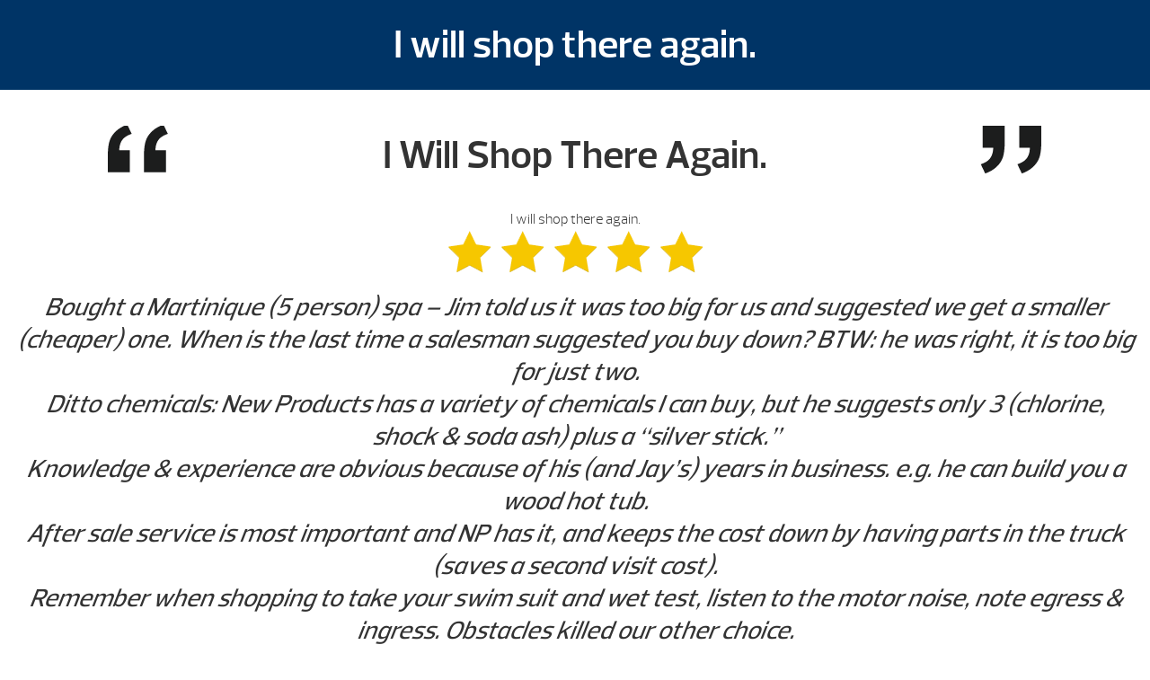

--- FILE ---
content_type: text/html; charset=UTF-8
request_url: https://northbayspas.com/reviews/i-will-shop-there-again/
body_size: 41700
content:
<!DOCTYPE html>
<html lang="en-US">
<head><meta http-equiv="Content-Type" content="text/html; charset=UTF-8" /><script>if(navigator.userAgent.match(/MSIE|Internet Explorer/i)||navigator.userAgent.match(/Trident\/7\..*?rv:11/i)){var href=document.location.href;if(!href.match(/[?&]nowprocket/)){if(href.indexOf("?")==-1){if(href.indexOf("#")==-1){document.location.href=href+"?nowprocket=1"}else{document.location.href=href.replace("#","?nowprocket=1#")}}else{if(href.indexOf("#")==-1){document.location.href=href+"&nowprocket=1"}else{document.location.href=href.replace("#","&nowprocket=1#")}}}}</script><script>(()=>{class RocketLazyLoadScripts{constructor(){this.v="2.0.4",this.userEvents=["keydown","keyup","mousedown","mouseup","mousemove","mouseover","mouseout","touchmove","touchstart","touchend","touchcancel","wheel","click","dblclick","input"],this.attributeEvents=["onblur","onclick","oncontextmenu","ondblclick","onfocus","onmousedown","onmouseenter","onmouseleave","onmousemove","onmouseout","onmouseover","onmouseup","onmousewheel","onscroll","onsubmit"]}async t(){this.i(),this.o(),/iP(ad|hone)/.test(navigator.userAgent)&&this.h(),this.u(),this.l(this),this.m(),this.k(this),this.p(this),this._(),await Promise.all([this.R(),this.L()]),this.lastBreath=Date.now(),this.S(this),this.P(),this.D(),this.O(),this.M(),await this.C(this.delayedScripts.normal),await this.C(this.delayedScripts.defer),await this.C(this.delayedScripts.async),await this.T(),await this.F(),await this.j(),await this.A(),window.dispatchEvent(new Event("rocket-allScriptsLoaded")),this.everythingLoaded=!0,this.lastTouchEnd&&await new Promise(t=>setTimeout(t,500-Date.now()+this.lastTouchEnd)),this.I(),this.H(),this.U(),this.W()}i(){this.CSPIssue=sessionStorage.getItem("rocketCSPIssue"),document.addEventListener("securitypolicyviolation",t=>{this.CSPIssue||"script-src-elem"!==t.violatedDirective||"data"!==t.blockedURI||(this.CSPIssue=!0,sessionStorage.setItem("rocketCSPIssue",!0))},{isRocket:!0})}o(){window.addEventListener("pageshow",t=>{this.persisted=t.persisted,this.realWindowLoadedFired=!0},{isRocket:!0}),window.addEventListener("pagehide",()=>{this.onFirstUserAction=null},{isRocket:!0})}h(){let t;function e(e){t=e}window.addEventListener("touchstart",e,{isRocket:!0}),window.addEventListener("touchend",function i(o){o.changedTouches[0]&&t.changedTouches[0]&&Math.abs(o.changedTouches[0].pageX-t.changedTouches[0].pageX)<10&&Math.abs(o.changedTouches[0].pageY-t.changedTouches[0].pageY)<10&&o.timeStamp-t.timeStamp<200&&(window.removeEventListener("touchstart",e,{isRocket:!0}),window.removeEventListener("touchend",i,{isRocket:!0}),"INPUT"===o.target.tagName&&"text"===o.target.type||(o.target.dispatchEvent(new TouchEvent("touchend",{target:o.target,bubbles:!0})),o.target.dispatchEvent(new MouseEvent("mouseover",{target:o.target,bubbles:!0})),o.target.dispatchEvent(new PointerEvent("click",{target:o.target,bubbles:!0,cancelable:!0,detail:1,clientX:o.changedTouches[0].clientX,clientY:o.changedTouches[0].clientY})),event.preventDefault()))},{isRocket:!0})}q(t){this.userActionTriggered||("mousemove"!==t.type||this.firstMousemoveIgnored?"keyup"===t.type||"mouseover"===t.type||"mouseout"===t.type||(this.userActionTriggered=!0,this.onFirstUserAction&&this.onFirstUserAction()):this.firstMousemoveIgnored=!0),"click"===t.type&&t.preventDefault(),t.stopPropagation(),t.stopImmediatePropagation(),"touchstart"===this.lastEvent&&"touchend"===t.type&&(this.lastTouchEnd=Date.now()),"click"===t.type&&(this.lastTouchEnd=0),this.lastEvent=t.type,t.composedPath&&t.composedPath()[0].getRootNode()instanceof ShadowRoot&&(t.rocketTarget=t.composedPath()[0]),this.savedUserEvents.push(t)}u(){this.savedUserEvents=[],this.userEventHandler=this.q.bind(this),this.userEvents.forEach(t=>window.addEventListener(t,this.userEventHandler,{passive:!1,isRocket:!0})),document.addEventListener("visibilitychange",this.userEventHandler,{isRocket:!0})}U(){this.userEvents.forEach(t=>window.removeEventListener(t,this.userEventHandler,{passive:!1,isRocket:!0})),document.removeEventListener("visibilitychange",this.userEventHandler,{isRocket:!0}),this.savedUserEvents.forEach(t=>{(t.rocketTarget||t.target).dispatchEvent(new window[t.constructor.name](t.type,t))})}m(){const t="return false",e=Array.from(this.attributeEvents,t=>"data-rocket-"+t),i="["+this.attributeEvents.join("],[")+"]",o="[data-rocket-"+this.attributeEvents.join("],[data-rocket-")+"]",s=(e,i,o)=>{o&&o!==t&&(e.setAttribute("data-rocket-"+i,o),e["rocket"+i]=new Function("event",o),e.setAttribute(i,t))};new MutationObserver(t=>{for(const n of t)"attributes"===n.type&&(n.attributeName.startsWith("data-rocket-")||this.everythingLoaded?n.attributeName.startsWith("data-rocket-")&&this.everythingLoaded&&this.N(n.target,n.attributeName.substring(12)):s(n.target,n.attributeName,n.target.getAttribute(n.attributeName))),"childList"===n.type&&n.addedNodes.forEach(t=>{if(t.nodeType===Node.ELEMENT_NODE)if(this.everythingLoaded)for(const i of[t,...t.querySelectorAll(o)])for(const t of i.getAttributeNames())e.includes(t)&&this.N(i,t.substring(12));else for(const e of[t,...t.querySelectorAll(i)])for(const t of e.getAttributeNames())this.attributeEvents.includes(t)&&s(e,t,e.getAttribute(t))})}).observe(document,{subtree:!0,childList:!0,attributeFilter:[...this.attributeEvents,...e]})}I(){this.attributeEvents.forEach(t=>{document.querySelectorAll("[data-rocket-"+t+"]").forEach(e=>{this.N(e,t)})})}N(t,e){const i=t.getAttribute("data-rocket-"+e);i&&(t.setAttribute(e,i),t.removeAttribute("data-rocket-"+e))}k(t){Object.defineProperty(HTMLElement.prototype,"onclick",{get(){return this.rocketonclick||null},set(e){this.rocketonclick=e,this.setAttribute(t.everythingLoaded?"onclick":"data-rocket-onclick","this.rocketonclick(event)")}})}S(t){function e(e,i){let o=e[i];e[i]=null,Object.defineProperty(e,i,{get:()=>o,set(s){t.everythingLoaded?o=s:e["rocket"+i]=o=s}})}e(document,"onreadystatechange"),e(window,"onload"),e(window,"onpageshow");try{Object.defineProperty(document,"readyState",{get:()=>t.rocketReadyState,set(e){t.rocketReadyState=e},configurable:!0}),document.readyState="loading"}catch(t){console.log("WPRocket DJE readyState conflict, bypassing")}}l(t){this.originalAddEventListener=EventTarget.prototype.addEventListener,this.originalRemoveEventListener=EventTarget.prototype.removeEventListener,this.savedEventListeners=[],EventTarget.prototype.addEventListener=function(e,i,o){o&&o.isRocket||!t.B(e,this)&&!t.userEvents.includes(e)||t.B(e,this)&&!t.userActionTriggered||e.startsWith("rocket-")||t.everythingLoaded?t.originalAddEventListener.call(this,e,i,o):(t.savedEventListeners.push({target:this,remove:!1,type:e,func:i,options:o}),"mouseenter"!==e&&"mouseleave"!==e||t.originalAddEventListener.call(this,e,t.savedUserEvents.push,o))},EventTarget.prototype.removeEventListener=function(e,i,o){o&&o.isRocket||!t.B(e,this)&&!t.userEvents.includes(e)||t.B(e,this)&&!t.userActionTriggered||e.startsWith("rocket-")||t.everythingLoaded?t.originalRemoveEventListener.call(this,e,i,o):t.savedEventListeners.push({target:this,remove:!0,type:e,func:i,options:o})}}J(t,e){this.savedEventListeners=this.savedEventListeners.filter(i=>{let o=i.type,s=i.target||window;return e!==o||t!==s||(this.B(o,s)&&(i.type="rocket-"+o),this.$(i),!1)})}H(){EventTarget.prototype.addEventListener=this.originalAddEventListener,EventTarget.prototype.removeEventListener=this.originalRemoveEventListener,this.savedEventListeners.forEach(t=>this.$(t))}$(t){t.remove?this.originalRemoveEventListener.call(t.target,t.type,t.func,t.options):this.originalAddEventListener.call(t.target,t.type,t.func,t.options)}p(t){let e;function i(e){return t.everythingLoaded?e:e.split(" ").map(t=>"load"===t||t.startsWith("load.")?"rocket-jquery-load":t).join(" ")}function o(o){function s(e){const s=o.fn[e];o.fn[e]=o.fn.init.prototype[e]=function(){return this[0]===window&&t.userActionTriggered&&("string"==typeof arguments[0]||arguments[0]instanceof String?arguments[0]=i(arguments[0]):"object"==typeof arguments[0]&&Object.keys(arguments[0]).forEach(t=>{const e=arguments[0][t];delete arguments[0][t],arguments[0][i(t)]=e})),s.apply(this,arguments),this}}if(o&&o.fn&&!t.allJQueries.includes(o)){const e={DOMContentLoaded:[],"rocket-DOMContentLoaded":[]};for(const t in e)document.addEventListener(t,()=>{e[t].forEach(t=>t())},{isRocket:!0});o.fn.ready=o.fn.init.prototype.ready=function(i){function s(){parseInt(o.fn.jquery)>2?setTimeout(()=>i.bind(document)(o)):i.bind(document)(o)}return"function"==typeof i&&(t.realDomReadyFired?!t.userActionTriggered||t.fauxDomReadyFired?s():e["rocket-DOMContentLoaded"].push(s):e.DOMContentLoaded.push(s)),o([])},s("on"),s("one"),s("off"),t.allJQueries.push(o)}e=o}t.allJQueries=[],o(window.jQuery),Object.defineProperty(window,"jQuery",{get:()=>e,set(t){o(t)}})}P(){const t=new Map;document.write=document.writeln=function(e){const i=document.currentScript,o=document.createRange(),s=i.parentElement;let n=t.get(i);void 0===n&&(n=i.nextSibling,t.set(i,n));const c=document.createDocumentFragment();o.setStart(c,0),c.appendChild(o.createContextualFragment(e)),s.insertBefore(c,n)}}async R(){return new Promise(t=>{this.userActionTriggered?t():this.onFirstUserAction=t})}async L(){return new Promise(t=>{document.addEventListener("DOMContentLoaded",()=>{this.realDomReadyFired=!0,t()},{isRocket:!0})})}async j(){return this.realWindowLoadedFired?Promise.resolve():new Promise(t=>{window.addEventListener("load",t,{isRocket:!0})})}M(){this.pendingScripts=[];this.scriptsMutationObserver=new MutationObserver(t=>{for(const e of t)e.addedNodes.forEach(t=>{"SCRIPT"!==t.tagName||t.noModule||t.isWPRocket||this.pendingScripts.push({script:t,promise:new Promise(e=>{const i=()=>{const i=this.pendingScripts.findIndex(e=>e.script===t);i>=0&&this.pendingScripts.splice(i,1),e()};t.addEventListener("load",i,{isRocket:!0}),t.addEventListener("error",i,{isRocket:!0}),setTimeout(i,1e3)})})})}),this.scriptsMutationObserver.observe(document,{childList:!0,subtree:!0})}async F(){await this.X(),this.pendingScripts.length?(await this.pendingScripts[0].promise,await this.F()):this.scriptsMutationObserver.disconnect()}D(){this.delayedScripts={normal:[],async:[],defer:[]},document.querySelectorAll("script[type$=rocketlazyloadscript]").forEach(t=>{t.hasAttribute("data-rocket-src")?t.hasAttribute("async")&&!1!==t.async?this.delayedScripts.async.push(t):t.hasAttribute("defer")&&!1!==t.defer||"module"===t.getAttribute("data-rocket-type")?this.delayedScripts.defer.push(t):this.delayedScripts.normal.push(t):this.delayedScripts.normal.push(t)})}async _(){await this.L();let t=[];document.querySelectorAll("script[type$=rocketlazyloadscript][data-rocket-src]").forEach(e=>{let i=e.getAttribute("data-rocket-src");if(i&&!i.startsWith("data:")){i.startsWith("//")&&(i=location.protocol+i);try{const o=new URL(i).origin;o!==location.origin&&t.push({src:o,crossOrigin:e.crossOrigin||"module"===e.getAttribute("data-rocket-type")})}catch(t){}}}),t=[...new Map(t.map(t=>[JSON.stringify(t),t])).values()],this.Y(t,"preconnect")}async G(t){if(await this.K(),!0!==t.noModule||!("noModule"in HTMLScriptElement.prototype))return new Promise(e=>{let i;function o(){(i||t).setAttribute("data-rocket-status","executed"),e()}try{if(navigator.userAgent.includes("Firefox/")||""===navigator.vendor||this.CSPIssue)i=document.createElement("script"),[...t.attributes].forEach(t=>{let e=t.nodeName;"type"!==e&&("data-rocket-type"===e&&(e="type"),"data-rocket-src"===e&&(e="src"),i.setAttribute(e,t.nodeValue))}),t.text&&(i.text=t.text),t.nonce&&(i.nonce=t.nonce),i.hasAttribute("src")?(i.addEventListener("load",o,{isRocket:!0}),i.addEventListener("error",()=>{i.setAttribute("data-rocket-status","failed-network"),e()},{isRocket:!0}),setTimeout(()=>{i.isConnected||e()},1)):(i.text=t.text,o()),i.isWPRocket=!0,t.parentNode.replaceChild(i,t);else{const i=t.getAttribute("data-rocket-type"),s=t.getAttribute("data-rocket-src");i?(t.type=i,t.removeAttribute("data-rocket-type")):t.removeAttribute("type"),t.addEventListener("load",o,{isRocket:!0}),t.addEventListener("error",i=>{this.CSPIssue&&i.target.src.startsWith("data:")?(console.log("WPRocket: CSP fallback activated"),t.removeAttribute("src"),this.G(t).then(e)):(t.setAttribute("data-rocket-status","failed-network"),e())},{isRocket:!0}),s?(t.fetchPriority="high",t.removeAttribute("data-rocket-src"),t.src=s):t.src="data:text/javascript;base64,"+window.btoa(unescape(encodeURIComponent(t.text)))}}catch(i){t.setAttribute("data-rocket-status","failed-transform"),e()}});t.setAttribute("data-rocket-status","skipped")}async C(t){const e=t.shift();return e?(e.isConnected&&await this.G(e),this.C(t)):Promise.resolve()}O(){this.Y([...this.delayedScripts.normal,...this.delayedScripts.defer,...this.delayedScripts.async],"preload")}Y(t,e){this.trash=this.trash||[];let i=!0;var o=document.createDocumentFragment();t.forEach(t=>{const s=t.getAttribute&&t.getAttribute("data-rocket-src")||t.src;if(s&&!s.startsWith("data:")){const n=document.createElement("link");n.href=s,n.rel=e,"preconnect"!==e&&(n.as="script",n.fetchPriority=i?"high":"low"),t.getAttribute&&"module"===t.getAttribute("data-rocket-type")&&(n.crossOrigin=!0),t.crossOrigin&&(n.crossOrigin=t.crossOrigin),t.integrity&&(n.integrity=t.integrity),t.nonce&&(n.nonce=t.nonce),o.appendChild(n),this.trash.push(n),i=!1}}),document.head.appendChild(o)}W(){this.trash.forEach(t=>t.remove())}async T(){try{document.readyState="interactive"}catch(t){}this.fauxDomReadyFired=!0;try{await this.K(),this.J(document,"readystatechange"),document.dispatchEvent(new Event("rocket-readystatechange")),await this.K(),document.rocketonreadystatechange&&document.rocketonreadystatechange(),await this.K(),this.J(document,"DOMContentLoaded"),document.dispatchEvent(new Event("rocket-DOMContentLoaded")),await this.K(),this.J(window,"DOMContentLoaded"),window.dispatchEvent(new Event("rocket-DOMContentLoaded"))}catch(t){console.error(t)}}async A(){try{document.readyState="complete"}catch(t){}try{await this.K(),this.J(document,"readystatechange"),document.dispatchEvent(new Event("rocket-readystatechange")),await this.K(),document.rocketonreadystatechange&&document.rocketonreadystatechange(),await this.K(),this.J(window,"load"),window.dispatchEvent(new Event("rocket-load")),await this.K(),window.rocketonload&&window.rocketonload(),await this.K(),this.allJQueries.forEach(t=>t(window).trigger("rocket-jquery-load")),await this.K(),this.J(window,"pageshow");const t=new Event("rocket-pageshow");t.persisted=this.persisted,window.dispatchEvent(t),await this.K(),window.rocketonpageshow&&window.rocketonpageshow({persisted:this.persisted})}catch(t){console.error(t)}}async K(){Date.now()-this.lastBreath>45&&(await this.X(),this.lastBreath=Date.now())}async X(){return document.hidden?new Promise(t=>setTimeout(t)):new Promise(t=>requestAnimationFrame(t))}B(t,e){return e===document&&"readystatechange"===t||(e===document&&"DOMContentLoaded"===t||(e===window&&"DOMContentLoaded"===t||(e===window&&"load"===t||e===window&&"pageshow"===t)))}static run(){(new RocketLazyLoadScripts).t()}}RocketLazyLoadScripts.run()})();</script>
<link rel="profile" href="https://gmpg.org/xfn/11" />


<title>I will shop there again. - New Products Inc.</title>

<link data-minify="1" rel="stylesheet" href="https://northbayspas.com/wp-content/cache/background-css/1/northbayspas.com/wp-content/cache/min/1/wp-content/themes/dealer-child/style.css?ver=1768702874&wpr_t=1768840759" type="text/css" media="screen" />
<link rel="pingback" href="https://northbayspas.com/xmlrpc.php" />



<meta name='robots' content='index, follow, max-image-preview:large, max-snippet:-1, max-video-preview:-1' />

	<!-- This site is optimized with the Yoast SEO plugin v26.7 - https://yoast.com/wordpress/plugins/seo/ -->
	<link rel="canonical" href="https://northbayspas.com/reviews/i-will-shop-there-again/" />
	<meta property="og:locale" content="en_US" />
	<meta property="og:type" content="article" />
	<meta property="og:title" content="I will shop there again. - New Products Inc." />
	<meta property="og:url" content="https://northbayspas.com/reviews/i-will-shop-there-again/" />
	<meta property="og:site_name" content="New Products Inc." />
	<meta name="twitter:card" content="summary_large_image" />
	<script type="application/ld+json" class="yoast-schema-graph">{"@context":"https://schema.org","@graph":[{"@type":"WebPage","@id":"https://northbayspas.com/reviews/i-will-shop-there-again/","url":"https://northbayspas.com/reviews/i-will-shop-there-again/","name":"I will shop there again. - New Products Inc.","isPartOf":{"@id":"https://northbayspas.com/#website"},"datePublished":"2017-01-19T12:47:15+00:00","breadcrumb":{"@id":"https://northbayspas.com/reviews/i-will-shop-there-again/#breadcrumb"},"inLanguage":"en-US","potentialAction":[{"@type":"ReadAction","target":["https://northbayspas.com/reviews/i-will-shop-there-again/"]}]},{"@type":"BreadcrumbList","@id":"https://northbayspas.com/reviews/i-will-shop-there-again/#breadcrumb","itemListElement":[{"@type":"ListItem","position":1,"name":"Home","item":"https://northbayspas.com/"},{"@type":"ListItem","position":2,"name":"I will shop there again."}]},{"@type":"WebSite","@id":"https://northbayspas.com/#website","url":"https://northbayspas.com/","name":"New Products Inc.","description":"","potentialAction":[{"@type":"SearchAction","target":{"@type":"EntryPoint","urlTemplate":"https://northbayspas.com/?s={search_term_string}"},"query-input":{"@type":"PropertyValueSpecification","valueRequired":true,"valueName":"search_term_string"}}],"inLanguage":"en-US"}]}</script>
	<!-- / Yoast SEO plugin. -->


<link rel='dns-prefetch' href='//code.jquery.com' />
<link rel='dns-prefetch' href='//maxcdn.bootstrapcdn.com' />

<link rel="alternate" title="oEmbed (JSON)" type="application/json+oembed" href="https://northbayspas.com/wp-json/oembed/1.0/embed?url=https%3A%2F%2Fnorthbayspas.com%2Freviews%2Fi-will-shop-there-again%2F" />
<link rel="alternate" title="oEmbed (XML)" type="text/xml+oembed" href="https://northbayspas.com/wp-json/oembed/1.0/embed?url=https%3A%2F%2Fnorthbayspas.com%2Freviews%2Fi-will-shop-there-again%2F&#038;format=xml" />
<style id='wp-img-auto-sizes-contain-inline-css' type='text/css'>
img:is([sizes=auto i],[sizes^="auto," i]){contain-intrinsic-size:3000px 1500px}
/*# sourceURL=wp-img-auto-sizes-contain-inline-css */
</style>
<style id='wp-emoji-styles-inline-css' type='text/css'>

	img.wp-smiley, img.emoji {
		display: inline !important;
		border: none !important;
		box-shadow: none !important;
		height: 1em !important;
		width: 1em !important;
		margin: 0 0.07em !important;
		vertical-align: -0.1em !important;
		background: none !important;
		padding: 0 !important;
	}
/*# sourceURL=wp-emoji-styles-inline-css */
</style>
<style id='wp-block-library-inline-css' type='text/css'>
:root{--wp-block-synced-color:#7a00df;--wp-block-synced-color--rgb:122,0,223;--wp-bound-block-color:var(--wp-block-synced-color);--wp-editor-canvas-background:#ddd;--wp-admin-theme-color:#007cba;--wp-admin-theme-color--rgb:0,124,186;--wp-admin-theme-color-darker-10:#006ba1;--wp-admin-theme-color-darker-10--rgb:0,107,160.5;--wp-admin-theme-color-darker-20:#005a87;--wp-admin-theme-color-darker-20--rgb:0,90,135;--wp-admin-border-width-focus:2px}@media (min-resolution:192dpi){:root{--wp-admin-border-width-focus:1.5px}}.wp-element-button{cursor:pointer}:root .has-very-light-gray-background-color{background-color:#eee}:root .has-very-dark-gray-background-color{background-color:#313131}:root .has-very-light-gray-color{color:#eee}:root .has-very-dark-gray-color{color:#313131}:root .has-vivid-green-cyan-to-vivid-cyan-blue-gradient-background{background:linear-gradient(135deg,#00d084,#0693e3)}:root .has-purple-crush-gradient-background{background:linear-gradient(135deg,#34e2e4,#4721fb 50%,#ab1dfe)}:root .has-hazy-dawn-gradient-background{background:linear-gradient(135deg,#faaca8,#dad0ec)}:root .has-subdued-olive-gradient-background{background:linear-gradient(135deg,#fafae1,#67a671)}:root .has-atomic-cream-gradient-background{background:linear-gradient(135deg,#fdd79a,#004a59)}:root .has-nightshade-gradient-background{background:linear-gradient(135deg,#330968,#31cdcf)}:root .has-midnight-gradient-background{background:linear-gradient(135deg,#020381,#2874fc)}:root{--wp--preset--font-size--normal:16px;--wp--preset--font-size--huge:42px}.has-regular-font-size{font-size:1em}.has-larger-font-size{font-size:2.625em}.has-normal-font-size{font-size:var(--wp--preset--font-size--normal)}.has-huge-font-size{font-size:var(--wp--preset--font-size--huge)}.has-text-align-center{text-align:center}.has-text-align-left{text-align:left}.has-text-align-right{text-align:right}.has-fit-text{white-space:nowrap!important}#end-resizable-editor-section{display:none}.aligncenter{clear:both}.items-justified-left{justify-content:flex-start}.items-justified-center{justify-content:center}.items-justified-right{justify-content:flex-end}.items-justified-space-between{justify-content:space-between}.screen-reader-text{border:0;clip-path:inset(50%);height:1px;margin:-1px;overflow:hidden;padding:0;position:absolute;width:1px;word-wrap:normal!important}.screen-reader-text:focus{background-color:#ddd;clip-path:none;color:#444;display:block;font-size:1em;height:auto;left:5px;line-height:normal;padding:15px 23px 14px;text-decoration:none;top:5px;width:auto;z-index:100000}html :where(.has-border-color){border-style:solid}html :where([style*=border-top-color]){border-top-style:solid}html :where([style*=border-right-color]){border-right-style:solid}html :where([style*=border-bottom-color]){border-bottom-style:solid}html :where([style*=border-left-color]){border-left-style:solid}html :where([style*=border-width]){border-style:solid}html :where([style*=border-top-width]){border-top-style:solid}html :where([style*=border-right-width]){border-right-style:solid}html :where([style*=border-bottom-width]){border-bottom-style:solid}html :where([style*=border-left-width]){border-left-style:solid}html :where(img[class*=wp-image-]){height:auto;max-width:100%}:where(figure){margin:0 0 1em}html :where(.is-position-sticky){--wp-admin--admin-bar--position-offset:var(--wp-admin--admin-bar--height,0px)}@media screen and (max-width:600px){html :where(.is-position-sticky){--wp-admin--admin-bar--position-offset:0px}}

/*# sourceURL=wp-block-library-inline-css */
</style><link data-minify="1" rel='stylesheet' id='wc-blocks-style-css' href='https://northbayspas.com/wp-content/cache/min/1/wp-content/plugins/woocommerce/assets/client/blocks/wc-blocks.css?ver=1768702874' type='text/css' media='all' />
<style id='global-styles-inline-css' type='text/css'>
:root{--wp--preset--aspect-ratio--square: 1;--wp--preset--aspect-ratio--4-3: 4/3;--wp--preset--aspect-ratio--3-4: 3/4;--wp--preset--aspect-ratio--3-2: 3/2;--wp--preset--aspect-ratio--2-3: 2/3;--wp--preset--aspect-ratio--16-9: 16/9;--wp--preset--aspect-ratio--9-16: 9/16;--wp--preset--color--black: #000000;--wp--preset--color--cyan-bluish-gray: #abb8c3;--wp--preset--color--white: #ffffff;--wp--preset--color--pale-pink: #f78da7;--wp--preset--color--vivid-red: #cf2e2e;--wp--preset--color--luminous-vivid-orange: #ff6900;--wp--preset--color--luminous-vivid-amber: #fcb900;--wp--preset--color--light-green-cyan: #7bdcb5;--wp--preset--color--vivid-green-cyan: #00d084;--wp--preset--color--pale-cyan-blue: #8ed1fc;--wp--preset--color--vivid-cyan-blue: #0693e3;--wp--preset--color--vivid-purple: #9b51e0;--wp--preset--gradient--vivid-cyan-blue-to-vivid-purple: linear-gradient(135deg,rgb(6,147,227) 0%,rgb(155,81,224) 100%);--wp--preset--gradient--light-green-cyan-to-vivid-green-cyan: linear-gradient(135deg,rgb(122,220,180) 0%,rgb(0,208,130) 100%);--wp--preset--gradient--luminous-vivid-amber-to-luminous-vivid-orange: linear-gradient(135deg,rgb(252,185,0) 0%,rgb(255,105,0) 100%);--wp--preset--gradient--luminous-vivid-orange-to-vivid-red: linear-gradient(135deg,rgb(255,105,0) 0%,rgb(207,46,46) 100%);--wp--preset--gradient--very-light-gray-to-cyan-bluish-gray: linear-gradient(135deg,rgb(238,238,238) 0%,rgb(169,184,195) 100%);--wp--preset--gradient--cool-to-warm-spectrum: linear-gradient(135deg,rgb(74,234,220) 0%,rgb(151,120,209) 20%,rgb(207,42,186) 40%,rgb(238,44,130) 60%,rgb(251,105,98) 80%,rgb(254,248,76) 100%);--wp--preset--gradient--blush-light-purple: linear-gradient(135deg,rgb(255,206,236) 0%,rgb(152,150,240) 100%);--wp--preset--gradient--blush-bordeaux: linear-gradient(135deg,rgb(254,205,165) 0%,rgb(254,45,45) 50%,rgb(107,0,62) 100%);--wp--preset--gradient--luminous-dusk: linear-gradient(135deg,rgb(255,203,112) 0%,rgb(199,81,192) 50%,rgb(65,88,208) 100%);--wp--preset--gradient--pale-ocean: linear-gradient(135deg,rgb(255,245,203) 0%,rgb(182,227,212) 50%,rgb(51,167,181) 100%);--wp--preset--gradient--electric-grass: linear-gradient(135deg,rgb(202,248,128) 0%,rgb(113,206,126) 100%);--wp--preset--gradient--midnight: linear-gradient(135deg,rgb(2,3,129) 0%,rgb(40,116,252) 100%);--wp--preset--font-size--small: 13px;--wp--preset--font-size--medium: 20px;--wp--preset--font-size--large: 36px;--wp--preset--font-size--x-large: 42px;--wp--preset--spacing--20: 0.44rem;--wp--preset--spacing--30: 0.67rem;--wp--preset--spacing--40: 1rem;--wp--preset--spacing--50: 1.5rem;--wp--preset--spacing--60: 2.25rem;--wp--preset--spacing--70: 3.38rem;--wp--preset--spacing--80: 5.06rem;--wp--preset--shadow--natural: 6px 6px 9px rgba(0, 0, 0, 0.2);--wp--preset--shadow--deep: 12px 12px 50px rgba(0, 0, 0, 0.4);--wp--preset--shadow--sharp: 6px 6px 0px rgba(0, 0, 0, 0.2);--wp--preset--shadow--outlined: 6px 6px 0px -3px rgb(255, 255, 255), 6px 6px rgb(0, 0, 0);--wp--preset--shadow--crisp: 6px 6px 0px rgb(0, 0, 0);}:where(.is-layout-flex){gap: 0.5em;}:where(.is-layout-grid){gap: 0.5em;}body .is-layout-flex{display: flex;}.is-layout-flex{flex-wrap: wrap;align-items: center;}.is-layout-flex > :is(*, div){margin: 0;}body .is-layout-grid{display: grid;}.is-layout-grid > :is(*, div){margin: 0;}:where(.wp-block-columns.is-layout-flex){gap: 2em;}:where(.wp-block-columns.is-layout-grid){gap: 2em;}:where(.wp-block-post-template.is-layout-flex){gap: 1.25em;}:where(.wp-block-post-template.is-layout-grid){gap: 1.25em;}.has-black-color{color: var(--wp--preset--color--black) !important;}.has-cyan-bluish-gray-color{color: var(--wp--preset--color--cyan-bluish-gray) !important;}.has-white-color{color: var(--wp--preset--color--white) !important;}.has-pale-pink-color{color: var(--wp--preset--color--pale-pink) !important;}.has-vivid-red-color{color: var(--wp--preset--color--vivid-red) !important;}.has-luminous-vivid-orange-color{color: var(--wp--preset--color--luminous-vivid-orange) !important;}.has-luminous-vivid-amber-color{color: var(--wp--preset--color--luminous-vivid-amber) !important;}.has-light-green-cyan-color{color: var(--wp--preset--color--light-green-cyan) !important;}.has-vivid-green-cyan-color{color: var(--wp--preset--color--vivid-green-cyan) !important;}.has-pale-cyan-blue-color{color: var(--wp--preset--color--pale-cyan-blue) !important;}.has-vivid-cyan-blue-color{color: var(--wp--preset--color--vivid-cyan-blue) !important;}.has-vivid-purple-color{color: var(--wp--preset--color--vivid-purple) !important;}.has-black-background-color{background-color: var(--wp--preset--color--black) !important;}.has-cyan-bluish-gray-background-color{background-color: var(--wp--preset--color--cyan-bluish-gray) !important;}.has-white-background-color{background-color: var(--wp--preset--color--white) !important;}.has-pale-pink-background-color{background-color: var(--wp--preset--color--pale-pink) !important;}.has-vivid-red-background-color{background-color: var(--wp--preset--color--vivid-red) !important;}.has-luminous-vivid-orange-background-color{background-color: var(--wp--preset--color--luminous-vivid-orange) !important;}.has-luminous-vivid-amber-background-color{background-color: var(--wp--preset--color--luminous-vivid-amber) !important;}.has-light-green-cyan-background-color{background-color: var(--wp--preset--color--light-green-cyan) !important;}.has-vivid-green-cyan-background-color{background-color: var(--wp--preset--color--vivid-green-cyan) !important;}.has-pale-cyan-blue-background-color{background-color: var(--wp--preset--color--pale-cyan-blue) !important;}.has-vivid-cyan-blue-background-color{background-color: var(--wp--preset--color--vivid-cyan-blue) !important;}.has-vivid-purple-background-color{background-color: var(--wp--preset--color--vivid-purple) !important;}.has-black-border-color{border-color: var(--wp--preset--color--black) !important;}.has-cyan-bluish-gray-border-color{border-color: var(--wp--preset--color--cyan-bluish-gray) !important;}.has-white-border-color{border-color: var(--wp--preset--color--white) !important;}.has-pale-pink-border-color{border-color: var(--wp--preset--color--pale-pink) !important;}.has-vivid-red-border-color{border-color: var(--wp--preset--color--vivid-red) !important;}.has-luminous-vivid-orange-border-color{border-color: var(--wp--preset--color--luminous-vivid-orange) !important;}.has-luminous-vivid-amber-border-color{border-color: var(--wp--preset--color--luminous-vivid-amber) !important;}.has-light-green-cyan-border-color{border-color: var(--wp--preset--color--light-green-cyan) !important;}.has-vivid-green-cyan-border-color{border-color: var(--wp--preset--color--vivid-green-cyan) !important;}.has-pale-cyan-blue-border-color{border-color: var(--wp--preset--color--pale-cyan-blue) !important;}.has-vivid-cyan-blue-border-color{border-color: var(--wp--preset--color--vivid-cyan-blue) !important;}.has-vivid-purple-border-color{border-color: var(--wp--preset--color--vivid-purple) !important;}.has-vivid-cyan-blue-to-vivid-purple-gradient-background{background: var(--wp--preset--gradient--vivid-cyan-blue-to-vivid-purple) !important;}.has-light-green-cyan-to-vivid-green-cyan-gradient-background{background: var(--wp--preset--gradient--light-green-cyan-to-vivid-green-cyan) !important;}.has-luminous-vivid-amber-to-luminous-vivid-orange-gradient-background{background: var(--wp--preset--gradient--luminous-vivid-amber-to-luminous-vivid-orange) !important;}.has-luminous-vivid-orange-to-vivid-red-gradient-background{background: var(--wp--preset--gradient--luminous-vivid-orange-to-vivid-red) !important;}.has-very-light-gray-to-cyan-bluish-gray-gradient-background{background: var(--wp--preset--gradient--very-light-gray-to-cyan-bluish-gray) !important;}.has-cool-to-warm-spectrum-gradient-background{background: var(--wp--preset--gradient--cool-to-warm-spectrum) !important;}.has-blush-light-purple-gradient-background{background: var(--wp--preset--gradient--blush-light-purple) !important;}.has-blush-bordeaux-gradient-background{background: var(--wp--preset--gradient--blush-bordeaux) !important;}.has-luminous-dusk-gradient-background{background: var(--wp--preset--gradient--luminous-dusk) !important;}.has-pale-ocean-gradient-background{background: var(--wp--preset--gradient--pale-ocean) !important;}.has-electric-grass-gradient-background{background: var(--wp--preset--gradient--electric-grass) !important;}.has-midnight-gradient-background{background: var(--wp--preset--gradient--midnight) !important;}.has-small-font-size{font-size: var(--wp--preset--font-size--small) !important;}.has-medium-font-size{font-size: var(--wp--preset--font-size--medium) !important;}.has-large-font-size{font-size: var(--wp--preset--font-size--large) !important;}.has-x-large-font-size{font-size: var(--wp--preset--font-size--x-large) !important;}
/*# sourceURL=global-styles-inline-css */
</style>

<style id='classic-theme-styles-inline-css' type='text/css'>
/*! This file is auto-generated */
.wp-block-button__link{color:#fff;background-color:#32373c;border-radius:9999px;box-shadow:none;text-decoration:none;padding:calc(.667em + 2px) calc(1.333em + 2px);font-size:1.125em}.wp-block-file__button{background:#32373c;color:#fff;text-decoration:none}
/*# sourceURL=/wp-includes/css/classic-themes.min.css */
</style>
<link data-minify="1" rel='stylesheet' id='woocommerce-layout-css' href='https://northbayspas.com/wp-content/cache/min/1/wp-content/plugins/woocommerce/assets/css/woocommerce-layout.css?ver=1768702874' type='text/css' media='all' />
<link data-minify="1" rel='stylesheet' id='woocommerce-smallscreen-css' href='https://northbayspas.com/wp-content/cache/min/1/wp-content/plugins/woocommerce/assets/css/woocommerce-smallscreen.css?ver=1768702874' type='text/css' media='only screen and (max-width: 768px)' />
<link data-minify="1" rel='stylesheet' id='woocommerce-general-css' href='https://northbayspas.com/wp-content/cache/background-css/1/northbayspas.com/wp-content/cache/min/1/wp-content/plugins/woocommerce/assets/css/woocommerce.css?ver=1768702874&wpr_t=1768840759' type='text/css' media='all' />
<style id='woocommerce-inline-inline-css' type='text/css'>
.woocommerce form .form-row .required { visibility: visible; }
/*# sourceURL=woocommerce-inline-inline-css */
</style>
<link data-minify="1" rel='stylesheet' id='brands-styles-css' href='https://northbayspas.com/wp-content/cache/min/1/wp-content/plugins/woocommerce/assets/css/brands.css?ver=1768702874' type='text/css' media='all' />
<link data-minify="1" rel='stylesheet' id='mcss-css' href='https://northbayspas.com/wp-content/cache/background-css/1/northbayspas.com/wp-content/cache/min/1/wp-content/themes/dealer-theme/stylesheets/screen.css?ver=1768702874&wpr_t=1768840759' type='text/css' media='all' />
<link data-minify="1" rel='stylesheet' id='fixcss-css' href='https://northbayspas.com/wp-content/cache/min/1/wp-content/themes/dealer-theme/stylesheets/1xfixes.css?ver=1768702874' type='text/css' media='all' />
<link data-minify="1" rel='stylesheet' id='custom-screen-css' href='https://northbayspas.com/wp-content/cache/background-css/1/northbayspas.com/wp-content/cache/min/1/wp-content/themes/dealer-theme/custom-screen.css?ver=1768702874&wpr_t=1768840759' type='text/css' media='all' />
<link data-minify="1" rel='stylesheet' id='slickcss-css' href='https://northbayspas.com/wp-content/cache/min/1/wp-content/themes/dealer-theme/dist/scripts/slick/slick.css?ver=1768702874' type='text/css' media='all' />
<link rel='stylesheet' id='hover-css' href='https://northbayspas.com/wp-content/themes/dealer-theme/dist/styles/hover-min.css?ver=6.9' type='text/css' media='all' />
<link data-minify="1" rel='stylesheet' id='bxslider-css' href='https://northbayspas.com/wp-content/cache/background-css/1/northbayspas.com/wp-content/cache/min/1/wp-content/themes/dealer-theme/dist/styles/jquery.bxslider.css?ver=1768702874&wpr_t=1768840759' type='text/css' media='all' />
<link data-minify="1" rel='stylesheet' id='font-awesome-css' href='https://northbayspas.com/wp-content/cache/min/1/font-awesome/4.3.0/css/font-awesome.min.css?ver=1768702874' type='text/css' media='all' />
<link data-minify="1" rel='stylesheet' id='fancyboxcss-css' href='https://northbayspas.com/wp-content/cache/background-css/1/northbayspas.com/wp-content/cache/min/1/wp-content/themes/dealer-theme/dist/scripts/fancybox/source/jquery.fancybox.css?ver=1768702874&wpr_t=1768840759' type='text/css' media='all' />
<style id='rocket-lazyload-inline-css' type='text/css'>
.rll-youtube-player{position:relative;padding-bottom:56.23%;height:0;overflow:hidden;max-width:100%;}.rll-youtube-player:focus-within{outline: 2px solid currentColor;outline-offset: 5px;}.rll-youtube-player iframe{position:absolute;top:0;left:0;width:100%;height:100%;z-index:100;background:0 0}.rll-youtube-player img{bottom:0;display:block;left:0;margin:auto;max-width:100%;width:100%;position:absolute;right:0;top:0;border:none;height:auto;-webkit-transition:.4s all;-moz-transition:.4s all;transition:.4s all}.rll-youtube-player img:hover{-webkit-filter:brightness(75%)}.rll-youtube-player .play{height:100%;width:100%;left:0;top:0;position:absolute;background:var(--wpr-bg-c2bcc106-cb2e-45fc-b6f7-3eb8afd0d40c) no-repeat center;background-color: transparent !important;cursor:pointer;border:none;}
/*# sourceURL=rocket-lazyload-inline-css */
</style>
<script type="rocketlazyloadscript" data-rocket-type="text/javascript" data-rocket-src="https://northbayspas.com/wp-includes/js/jquery/jquery.min.js?ver=3.7.1" id="jquery-core-js"></script>
<script type="rocketlazyloadscript" data-rocket-type="text/javascript" data-rocket-src="https://northbayspas.com/wp-includes/js/jquery/jquery-migrate.min.js?ver=3.4.1" id="jquery-migrate-js"></script>
<script type="rocketlazyloadscript" data-rocket-type="text/javascript" data-rocket-src="https://northbayspas.com/wp-content/plugins/woocommerce/assets/js/jquery-blockui/jquery.blockUI.min.js?ver=2.7.0-wc.10.3.7" id="wc-jquery-blockui-js" defer="defer" data-wp-strategy="defer"></script>
<script type="text/javascript" id="wc-add-to-cart-js-extra">
/* <![CDATA[ */
var wc_add_to_cart_params = {"ajax_url":"/wp-admin/admin-ajax.php","wc_ajax_url":"/?wc-ajax=%%endpoint%%","i18n_view_cart":"View cart","cart_url":"https://northbayspas.com/cart/","is_cart":"","cart_redirect_after_add":"no"};
//# sourceURL=wc-add-to-cart-js-extra
/* ]]> */
</script>
<script type="rocketlazyloadscript" data-rocket-type="text/javascript" data-rocket-src="https://northbayspas.com/wp-content/plugins/woocommerce/assets/js/frontend/add-to-cart.min.js?ver=10.3.7" id="wc-add-to-cart-js" defer="defer" data-wp-strategy="defer"></script>
<script type="rocketlazyloadscript" data-rocket-type="text/javascript" data-rocket-src="https://northbayspas.com/wp-content/plugins/woocommerce/assets/js/js-cookie/js.cookie.min.js?ver=2.1.4-wc.10.3.7" id="wc-js-cookie-js" defer="defer" data-wp-strategy="defer"></script>
<script type="text/javascript" id="woocommerce-js-extra">
/* <![CDATA[ */
var woocommerce_params = {"ajax_url":"/wp-admin/admin-ajax.php","wc_ajax_url":"/?wc-ajax=%%endpoint%%","i18n_password_show":"Show password","i18n_password_hide":"Hide password"};
//# sourceURL=woocommerce-js-extra
/* ]]> */
</script>
<script type="rocketlazyloadscript" data-rocket-type="text/javascript" data-rocket-src="https://northbayspas.com/wp-content/plugins/woocommerce/assets/js/frontend/woocommerce.min.js?ver=10.3.7" id="woocommerce-js" defer="defer" data-wp-strategy="defer"></script>
<script type="rocketlazyloadscript" data-minify="1" data-rocket-type="text/javascript" data-rocket-src="https://northbayspas.com/wp-content/cache/min/1/ui/1.12.1/jquery-ui.min.js?ver=1768702874" id="jquery-ui-js"></script>
<link rel="https://api.w.org/" href="https://northbayspas.com/wp-json/" /><link rel="alternate" title="JSON" type="application/json" href="https://northbayspas.com/wp-json/wp/v2/reviews/1015612" /><link rel="EditURI" type="application/rsd+xml" title="RSD" href="https://northbayspas.com/xmlrpc.php?rsd" />
<meta name="generator" content="WordPress 6.9" />
<meta name="generator" content="WooCommerce 10.3.7" />
<link rel='shortlink' href='https://northbayspas.com/?p=1015612' />
<!-- start Simple Custom CSS and JS -->
<script type="rocketlazyloadscript" data-rocket-type="text/javascript">
/* Default comment here */ 




jQuery(document).ready(function( $ ){
    jQuery("div.mobile.nav #nav-toggle").click(function(){   jQuery(".mobile .nav .sub-menu").css("display", "none"); });
});</script>
<!-- end Simple Custom CSS and JS -->
<!-- Google tag (gtag.js) -->
<script type="rocketlazyloadscript" async data-rocket-src="https://www.googletagmanager.com/gtag/js?id=G-M3G7JTD9LB"></script>
<script type="rocketlazyloadscript">
  window.dataLayer = window.dataLayer || [];
  function gtag(){dataLayer.push(arguments);}
  gtag('js', new Date());

  gtag('config', 'G-M3G7JTD9LB');
</script>

<!-- Google Tag Manager -->
<script type="rocketlazyloadscript">(function(w,d,s,l,i){w[l]=w[l]||[];w[l].push({'gtm.start':
new Date().getTime(),event:'gtm.js'});var f=d.getElementsByTagName(s)[0],
j=d.createElement(s),dl=l!='dataLayer'?'&l='+l:'';j.async=true;j.src=
'https://www.googletagmanager.com/gtm.js?id='+i+dl;f.parentNode.insertBefore(j,f);
})(window,document,'script','dataLayer','GTM-P6BDPMH');</script>
<!-- End Google Tag Manager --><meta name="viewport" content="width=device-width" />	<noscript><style>.woocommerce-product-gallery{ opacity: 1 !important; }</style></noscript>
	<link rel="icon" href="https://northbayspas.com/wp-content/uploads/2017/01/NPI-Favicon-54x54.jpg" sizes="32x32" />
<link rel="icon" href="https://northbayspas.com/wp-content/uploads/2017/01/NPI-Favicon-194x193.jpg" sizes="192x192" />
<link rel="apple-touch-icon" href="https://northbayspas.com/wp-content/uploads/2017/01/NPI-Favicon-180x180.jpg" />
<meta name="msapplication-TileImage" content="https://northbayspas.com/wp-content/uploads/2017/01/NPI-Favicon-300x300.jpg" />
		<style type="text/css" id="wp-custom-css">
			

.header5 nav.global.nav ul ul {
    position: absolute;
    z-index: 99;
    width: 100%;
    margin-left: 0px;
    height: auto !important;
    margin-top: -1px;
    background-color: #003466;
    opacity: 0.9;
    font-size: x-small;
}
@media screen and (max-width: 1023px){
.mobile .sub-menu1 {
    position: absolute;
    margin-top: 20px;
    right: 5px;
    width: 25px;
    height: 25px;
    background-color: #141414;
    color: #fff;
    font-size: 16px;
    text-align: center;
    line-height: 27px;
} } 
@media only screen and (min-width: 1024px) {
.header5 .global.nav ul.main.nav li a {
    padding: 0 1em 0;
    font-size: 14px;
    display: flex;
    align-items: center;
    justify-content: center;
}
.header5 header h1 a img {
		margin-top: 1em;
}
}
.page-numbers {
    padding: 10px;
    border: 1px solid #eee;
}
.nav-links {
    text-align: center;
    padding-bottom: 30px;
}		</style>
		<noscript><style id="rocket-lazyload-nojs-css">.rll-youtube-player, [data-lazy-src]{display:none !important;}</style></noscript><style id="wpr-lazyload-bg-container"></style><style id="wpr-lazyload-bg-exclusion"></style>
<noscript>
<style id="wpr-lazyload-bg-nostyle">.facebook-social{--wpr-bg-a67aa97a-af20-4d0e-8e7b-b7072645c1da: url('https://watkinsdealer.s3.amazonaws.com/Images/Icons/facebook-icon.jpg');}.youtube-social{--wpr-bg-8d66ee8a-7a2c-4e38-bdb4-d3bf89b94d13: url('https://watkinsdealer.s3.amazonaws.com/Images/Icons/youtube-icon.jpg');}.twitter-social{--wpr-bg-38c2156c-ac3d-44b2-a499-7ae89f12b7c2: url('https://watkinsdealer.s3.amazonaws.com/Images/Icons/twitter-icon.jpg');}.linkedin-social{--wpr-bg-1e6bcb72-8784-49cc-8523-de157b1eea98: url('https://watkinsdealer.s3.amazonaws.com/Images/Icons/linkedin-icon.jpg');}.gplus-social{--wpr-bg-620b98bd-49f1-4fc2-a320-e0de9d9798d5: url('https://watkinsdealer.s3.amazonaws.com/Images/Icons/gplus-icon.jpg');}.insta-social{--wpr-bg-b3584a8d-b97f-4e25-af00-ba9ff5cbe6d2: url('https://watkinsdealer.s3.amazonaws.com/Images/Icons/insta-icon.jpg');}.yelp-social{--wpr-bg-b6d275ff-6b26-480a-83d9-d49ba57466a4: url('https://watkinsdealer.s3.amazonaws.com/Images/Icons/yelp-icon.jpg');}.houzz-social{--wpr-bg-a8177e7e-3000-467b-9212-318f35abf736: url('https://watkinsdealer.s3.amazonaws.com/Images/Icons/houzz-icon.jpg');}.header5 .the-search-icon{--wpr-bg-3ecab4e1-7f82-437f-b67d-090dd81b0266: url('https://northbayspas.com/wp-content/themes/dealer-child/dist/img/lupa.png');}.collection-reviews{--wpr-bg-d696f51c-c964-46d5-afc1-930b0034134b: url('https://northbayspas.com/wp-content/themes/dealer-child/dist/img/1920x710-reviews.jpg');}footer.footer2{--wpr-bg-19f2ecc1-c645-41c6-8aad-7ccd55497324: url('https://northbayspas.com/wp-content/themes/dealer-child/dist/img/1920x1144-footer.jpg');}.woocommerce .blockUI.blockOverlay::before{--wpr-bg-7647c8f5-a461-4ed4-b272-0f7e7335b508: url('https://northbayspas.com/wp-content/plugins/woocommerce/assets/images/icons/loader.svg');}.woocommerce .loader::before{--wpr-bg-f4403f04-0399-4232-b1ec-c0c068b7da93: url('https://northbayspas.com/wp-content/plugins/woocommerce/assets/images/icons/loader.svg');}#add_payment_method #payment div.payment_box .wc-credit-card-form-card-cvc.visa,#add_payment_method #payment div.payment_box .wc-credit-card-form-card-expiry.visa,#add_payment_method #payment div.payment_box .wc-credit-card-form-card-number.visa,.woocommerce-cart #payment div.payment_box .wc-credit-card-form-card-cvc.visa,.woocommerce-cart #payment div.payment_box .wc-credit-card-form-card-expiry.visa,.woocommerce-cart #payment div.payment_box .wc-credit-card-form-card-number.visa,.woocommerce-checkout #payment div.payment_box .wc-credit-card-form-card-cvc.visa,.woocommerce-checkout #payment div.payment_box .wc-credit-card-form-card-expiry.visa,.woocommerce-checkout #payment div.payment_box .wc-credit-card-form-card-number.visa{--wpr-bg-aad536a9-8997-4e24-a211-f8906bfe51d8: url('https://northbayspas.com/wp-content/plugins/woocommerce/assets/images/icons/credit-cards/visa.svg');}#add_payment_method #payment div.payment_box .wc-credit-card-form-card-cvc.mastercard,#add_payment_method #payment div.payment_box .wc-credit-card-form-card-expiry.mastercard,#add_payment_method #payment div.payment_box .wc-credit-card-form-card-number.mastercard,.woocommerce-cart #payment div.payment_box .wc-credit-card-form-card-cvc.mastercard,.woocommerce-cart #payment div.payment_box .wc-credit-card-form-card-expiry.mastercard,.woocommerce-cart #payment div.payment_box .wc-credit-card-form-card-number.mastercard,.woocommerce-checkout #payment div.payment_box .wc-credit-card-form-card-cvc.mastercard,.woocommerce-checkout #payment div.payment_box .wc-credit-card-form-card-expiry.mastercard,.woocommerce-checkout #payment div.payment_box .wc-credit-card-form-card-number.mastercard{--wpr-bg-63deea64-3230-4fb4-8cd3-fd1459badad9: url('https://northbayspas.com/wp-content/plugins/woocommerce/assets/images/icons/credit-cards/mastercard.svg');}#add_payment_method #payment div.payment_box .wc-credit-card-form-card-cvc.laser,#add_payment_method #payment div.payment_box .wc-credit-card-form-card-expiry.laser,#add_payment_method #payment div.payment_box .wc-credit-card-form-card-number.laser,.woocommerce-cart #payment div.payment_box .wc-credit-card-form-card-cvc.laser,.woocommerce-cart #payment div.payment_box .wc-credit-card-form-card-expiry.laser,.woocommerce-cart #payment div.payment_box .wc-credit-card-form-card-number.laser,.woocommerce-checkout #payment div.payment_box .wc-credit-card-form-card-cvc.laser,.woocommerce-checkout #payment div.payment_box .wc-credit-card-form-card-expiry.laser,.woocommerce-checkout #payment div.payment_box .wc-credit-card-form-card-number.laser{--wpr-bg-adbc3133-790d-42c0-bbbc-aae1264b5710: url('https://northbayspas.com/wp-content/plugins/woocommerce/assets/images/icons/credit-cards/laser.svg');}#add_payment_method #payment div.payment_box .wc-credit-card-form-card-cvc.dinersclub,#add_payment_method #payment div.payment_box .wc-credit-card-form-card-expiry.dinersclub,#add_payment_method #payment div.payment_box .wc-credit-card-form-card-number.dinersclub,.woocommerce-cart #payment div.payment_box .wc-credit-card-form-card-cvc.dinersclub,.woocommerce-cart #payment div.payment_box .wc-credit-card-form-card-expiry.dinersclub,.woocommerce-cart #payment div.payment_box .wc-credit-card-form-card-number.dinersclub,.woocommerce-checkout #payment div.payment_box .wc-credit-card-form-card-cvc.dinersclub,.woocommerce-checkout #payment div.payment_box .wc-credit-card-form-card-expiry.dinersclub,.woocommerce-checkout #payment div.payment_box .wc-credit-card-form-card-number.dinersclub{--wpr-bg-cbbb78fd-9a5e-4b74-9dcb-e598f81ef5cd: url('https://northbayspas.com/wp-content/plugins/woocommerce/assets/images/icons/credit-cards/diners.svg');}#add_payment_method #payment div.payment_box .wc-credit-card-form-card-cvc.maestro,#add_payment_method #payment div.payment_box .wc-credit-card-form-card-expiry.maestro,#add_payment_method #payment div.payment_box .wc-credit-card-form-card-number.maestro,.woocommerce-cart #payment div.payment_box .wc-credit-card-form-card-cvc.maestro,.woocommerce-cart #payment div.payment_box .wc-credit-card-form-card-expiry.maestro,.woocommerce-cart #payment div.payment_box .wc-credit-card-form-card-number.maestro,.woocommerce-checkout #payment div.payment_box .wc-credit-card-form-card-cvc.maestro,.woocommerce-checkout #payment div.payment_box .wc-credit-card-form-card-expiry.maestro,.woocommerce-checkout #payment div.payment_box .wc-credit-card-form-card-number.maestro{--wpr-bg-2fcd5d81-7815-4aa8-9bb4-382571678977: url('https://northbayspas.com/wp-content/plugins/woocommerce/assets/images/icons/credit-cards/maestro.svg');}#add_payment_method #payment div.payment_box .wc-credit-card-form-card-cvc.jcb,#add_payment_method #payment div.payment_box .wc-credit-card-form-card-expiry.jcb,#add_payment_method #payment div.payment_box .wc-credit-card-form-card-number.jcb,.woocommerce-cart #payment div.payment_box .wc-credit-card-form-card-cvc.jcb,.woocommerce-cart #payment div.payment_box .wc-credit-card-form-card-expiry.jcb,.woocommerce-cart #payment div.payment_box .wc-credit-card-form-card-number.jcb,.woocommerce-checkout #payment div.payment_box .wc-credit-card-form-card-cvc.jcb,.woocommerce-checkout #payment div.payment_box .wc-credit-card-form-card-expiry.jcb,.woocommerce-checkout #payment div.payment_box .wc-credit-card-form-card-number.jcb{--wpr-bg-ca102e55-fcbb-4702-8392-3dc9409fd6be: url('https://northbayspas.com/wp-content/plugins/woocommerce/assets/images/icons/credit-cards/jcb.svg');}#add_payment_method #payment div.payment_box .wc-credit-card-form-card-cvc.amex,#add_payment_method #payment div.payment_box .wc-credit-card-form-card-expiry.amex,#add_payment_method #payment div.payment_box .wc-credit-card-form-card-number.amex,.woocommerce-cart #payment div.payment_box .wc-credit-card-form-card-cvc.amex,.woocommerce-cart #payment div.payment_box .wc-credit-card-form-card-expiry.amex,.woocommerce-cart #payment div.payment_box .wc-credit-card-form-card-number.amex,.woocommerce-checkout #payment div.payment_box .wc-credit-card-form-card-cvc.amex,.woocommerce-checkout #payment div.payment_box .wc-credit-card-form-card-expiry.amex,.woocommerce-checkout #payment div.payment_box .wc-credit-card-form-card-number.amex{--wpr-bg-3778e53f-be85-4f73-996a-e0e5136a1c50: url('https://northbayspas.com/wp-content/plugins/woocommerce/assets/images/icons/credit-cards/amex.svg');}#add_payment_method #payment div.payment_box .wc-credit-card-form-card-cvc.discover,#add_payment_method #payment div.payment_box .wc-credit-card-form-card-expiry.discover,#add_payment_method #payment div.payment_box .wc-credit-card-form-card-number.discover,.woocommerce-cart #payment div.payment_box .wc-credit-card-form-card-cvc.discover,.woocommerce-cart #payment div.payment_box .wc-credit-card-form-card-expiry.discover,.woocommerce-cart #payment div.payment_box .wc-credit-card-form-card-number.discover,.woocommerce-checkout #payment div.payment_box .wc-credit-card-form-card-cvc.discover,.woocommerce-checkout #payment div.payment_box .wc-credit-card-form-card-expiry.discover,.woocommerce-checkout #payment div.payment_box .wc-credit-card-form-card-number.discover{--wpr-bg-e8ba24c0-a2fe-4a78-b95a-50fd0b71f364: url('https://northbayspas.com/wp-content/plugins/woocommerce/assets/images/icons/credit-cards/discover.svg');}.facebook-social{--wpr-bg-1bf85abe-7e9f-408f-96ee-528d98597be1: url('https://watkinsdealer.s3.amazonaws.com/Images/Icons/facebook-icon.jpg');}.facebook-social{--wpr-bg-47bb6b10-cf74-499d-850b-f37164d1494d: url('https://watkinsdealer.s3.amazonaws.com/Images/Icons/facebook-icon.jpg');}.facebook-social{--wpr-bg-7eb5390d-951c-4763-a226-83ba033bcf80: url('https://watkinsdealer.s3.amazonaws.com/Images/Icons/facebook-icon.jpg');}.facebook-social{--wpr-bg-01711865-6607-47a5-82a6-09aa7a0f522e: url('https://watkinsdealer.s3.amazonaws.com/Images/Icons/facebook-icon.jpg');}.youtube-social{--wpr-bg-4eef2890-43c4-4a6c-bf40-61ed7fbfe31d: url('https://watkinsdealer.s3.amazonaws.com/Images/Icons/youtube-icon.jpg');}.youtube-social{--wpr-bg-d27abd3c-cb35-4991-854a-aac61f842b5a: url('https://watkinsdealer.s3.amazonaws.com/Images/Icons/youtube-icon.jpg');}.youtube-social{--wpr-bg-3c6cf886-ed98-4b9d-b92c-2219f5140e45: url('https://watkinsdealer.s3.amazonaws.com/Images/Icons/youtube-icon.jpg');}.youtube-social{--wpr-bg-e92e582c-e7ca-4b88-aad5-22efab103543: url('https://watkinsdealer.s3.amazonaws.com/Images/Icons/youtube-icon.jpg');}.yelp-social{--wpr-bg-840fa2ba-3400-48d6-97d4-2901a1626e79: url('https://watkinsdealer.s3.amazonaws.com/Images/Icons/yelp-icon.jpg');}.yelp-social{--wpr-bg-7e76669d-c08d-4577-991a-bece7bfb5daa: url('https://watkinsdealer.s3.amazonaws.com/Images/Icons/yelp-icon.jpg');}.yelp-social{--wpr-bg-d32c2212-16ba-4c16-9e9f-b33d11c4e0e5: url('https://watkinsdealer.s3.amazonaws.com/Images/Icons/yelp-icon.jpg');}.yelp-social{--wpr-bg-0d9372a5-205b-481a-a886-ddb1c1a4b6f2: url('https://watkinsdealer.s3.amazonaws.com/Images/Icons/yelp-icon.jpg');}.houzz-social{--wpr-bg-8ad690ba-9d70-4f7f-b866-a52a5e9dd072: url('https://watkinsdealer.s3.amazonaws.com/Images/Icons/houzz-icon.jpg');}.houzz-social{--wpr-bg-52bed29e-cf80-463b-b8ef-3355a32c3356: url('https://watkinsdealer.s3.amazonaws.com/Images/Icons/houzz-icon.jpg');}.houzz-social{--wpr-bg-f9ed2c8d-6e67-4343-ab0d-ba620166c604: url('https://watkinsdealer.s3.amazonaws.com/Images/Icons/houzz-icon.jpg');}.houzz-social{--wpr-bg-ed3ce1cd-149e-47d8-ae5f-cfb62b7f8133: url('https://watkinsdealer.s3.amazonaws.com/Images/Icons/houzz-icon.jpg');}.insta-social{--wpr-bg-4cffb6b3-050f-480a-a40d-00c3e2cfe577: url('https://watkinsdealer.s3.amazonaws.com/Images/Icons/insta-icon.jpg');}.insta-social{--wpr-bg-2ec0253e-edfe-48f9-8802-c738a81dbd1a: url('https://watkinsdealer.s3.amazonaws.com/Images/Icons/insta-icon.jpg');}.insta-social{--wpr-bg-6192fae2-8ef6-4d6d-b325-983ecf2af691: url('https://watkinsdealer.s3.amazonaws.com/Images/Icons/insta-icon.jpg');}.insta-social{--wpr-bg-029e29c1-423d-4216-9494-7c8d98485fdc: url('https://watkinsdealer.s3.amazonaws.com/Images/Icons/insta-icon.jpg');}.gplus-social{--wpr-bg-d51e0a34-0aa8-479c-adcc-e3c33522f822: url('https://watkinsdealer.s3.amazonaws.com/Images/Icons/gplus-icon.jpg');}.gplus-social{--wpr-bg-3caf6408-87ba-4e1d-a636-f1e105560115: url('https://watkinsdealer.s3.amazonaws.com/Images/Icons/gplus-icon.jpg');}.gplus-social{--wpr-bg-fb8b742c-4cf7-4a02-bf6c-d85679c6dbc5: url('https://watkinsdealer.s3.amazonaws.com/Images/Icons/gplus-icon.jpg');}.gplus-social{--wpr-bg-3bfd1ef7-85c9-4f83-a682-d12d32d86084: url('https://watkinsdealer.s3.amazonaws.com/Images/Icons/gplus-icon.jpg');}.twitter-social{--wpr-bg-09dafb10-871f-4462-986a-b72f27ed07f0: url('https://watkinsdealer.s3.amazonaws.com/Images/Icons/twitter-icon.jpg');}.twitter-social{--wpr-bg-385e7d42-8373-4330-b3e9-f3e24c28b58c: url('https://watkinsdealer.s3.amazonaws.com/Images/Icons/twitter-icon.jpg');}.twitter-social{--wpr-bg-cf8d0bd8-c17e-42ae-b071-586365d61313: url('https://watkinsdealer.s3.amazonaws.com/Images/Icons/twitter-icon.jpg');}.twitter-social{--wpr-bg-acd588db-0bf0-4ead-9771-df8837a0e803: url('https://watkinsdealer.s3.amazonaws.com/Images/Icons/twitter-icon.jpg');}.linkedin-social{--wpr-bg-d460ca3b-ba96-4654-8f3f-1f59502b3382: url('https://watkinsdealer.s3.amazonaws.com/Images/Icons/linkedin-icon.jpg');}.linkedin-social{--wpr-bg-0f3a4718-6ea3-4376-8d7c-fbd53f31ec9d: url('https://watkinsdealer.s3.amazonaws.com/Images/Icons/linkedin-icon.jpg');}.linkedin-social{--wpr-bg-c3591543-e16d-47da-a5f8-28377ec83a84: url('https://watkinsdealer.s3.amazonaws.com/Images/Icons/linkedin-icon.jpg');}.linkedin-social{--wpr-bg-a72cec4f-4582-4aa5-afed-ae5a45bb478b: url('https://watkinsdealer.s3.amazonaws.com/Images/Icons/linkedin-icon.jpg');}.pinterest-social{--wpr-bg-f929539d-61d3-4642-9f1d-beee2f6cf121: url('https://watkinsdealer.s3.amazonaws.com/Images/Icons/pin-icon.jpg');}.footer-5 .facebook-social{--wpr-bg-e65659ab-090f-4319-8feb-b6004a369617: url('https://watkinsdealer.s3.amazonaws.com/Images/Icons/facebook-icon.jpg');}.footer-5 .youtube-social{--wpr-bg-c3fe9355-811a-4632-9f64-878920fe4be6: url('https://watkinsdealer.s3.amazonaws.com/Images/Icons/youtube-icon.jpg');}.footer-5 .yelp-social{--wpr-bg-768fcc7a-a254-46d4-88e9-af9006c44a74: url('https://watkinsdealer.s3.amazonaws.com/Images/Icons/yelp-icon.jpg');}.footer-5 .houzz-social{--wpr-bg-c9ad0cf1-d8ed-44f8-a579-0b00f244fbd8: url('https://watkinsdealer.s3.amazonaws.com/Images/Icons/houzz-icon.jpg');}.footer-5 .insta-social{--wpr-bg-83bb0fac-76ea-473c-9e47-95657da8eb4d: url('https://watkinsdealer.s3.amazonaws.com/Images/Icons/insta-icon.jpg');}.footer-5 .gplus-social{--wpr-bg-c074b67d-c245-4ee8-84f0-0fe1cbebbe56: url('https://watkinsdealer.s3.amazonaws.com/Images/Icons/gplus-icon.jpg');}.footer-5 .twitter-social{--wpr-bg-28b2cd6b-68a8-4ee7-b5f8-f956c1b09529: url('https://watkinsdealer.s3.amazonaws.com/Images/Icons/twitter-icon.jpg');}.footer-5 .linkedin-social{--wpr-bg-26e5c010-4ba5-4d86-848c-799ad45810df: url('https://watkinsdealer.s3.amazonaws.com/Images/Icons/linkedin-icon.jpg');}.full-width.services .bkg-wraper{--wpr-bg-aa10084d-5871-43b8-a9f1-a4e805df4e35: url('https://northbayspas.com/wp-content/themes/shannons-theme/dist/img/image-center.jpg');}.link_area a:after{--wpr-bg-bad8622e-99c1-40e6-97bc-6096cbdef5fe: url('https://northbayspas.com/wp-content/themes/dealer-theme/img/arrow1.png');}.single-product .product-carousel{--wpr-bg-f8b33f09-c789-4454-b7d3-f4cd85526420: url('https://myproductdata.com/wp-content/uploads/2015/06/strip-white.jpg');}.exclusive{--wpr-bg-2658cd8f-5b16-4a12-96c4-b0ae02e517b8: url('https://s3.amazonaws.com/wp-agilitysquared/myproductdata/wp-content/uploads/2015/06/strip-blue.jpg');}.collection-video-reviews{--wpr-bg-d24ade1a-b83d-43b3-98e3-1dad186f6417: url('https://northbayspas.com/watkinsdealer.s3.amazonaws.com/images/sitewide/bgpattern10.png');}.endless-quiz-inner{--wpr-bg-289c0c52-adda-455a-b624-4cd569488f2d: url('https://watkinsdealer.s3-us-west-2.amazonaws.com/Hot+Tub+Images/Endless+Pools/quiz-image.jpg');}.product-models{--wpr-bg-e6a44d02-0edf-41e1-a0e7-201a89f8241d: url('http://shannons.wpengine.com/wp-content/uploads/2015/06/strip-white.jpg');}.product-models{--wpr-bg-cebe1dcb-c745-4d46-bda5-96736589fab0: url('https://myproductdata.com/wp-content/uploads/2015/06/strip-white.jpg');}.page-template-template-categories .prod-description{--wpr-bg-e286682b-f064-40bb-a691-9e8184e067db: url('https://s3.amazonaws.com/wp-agilitysquared/myproductdata/wp-content/uploads/2015/08/bgpattern10.png');}.page-template-template-categories .prod-description{--wpr-bg-25b38101-f375-4a3a-8c8a-db9f0baf4d39: url('https://s3.amazonaws.com/wp-agilitysquared/myproductdata/wp-content/uploads/2015/08/bgpattern10.png');}.prod-description{--wpr-bg-92b25be1-4613-49a0-babc-f64e8d3a3931: url('https://s3.amazonaws.com/wp-agilitysquared/myproductdata/wp-content/uploads/2015/08/bgpattern10.png');}.prod-description{--wpr-bg-c29b4b7c-8d97-4ae8-b9b1-11a6bb61d5d1: url('https://s3.amazonaws.com/wp-agilitysquared/myproductdata/wp-content/uploads/2015/08/bgpattern10.png');}.page-template-page-watkins-product-category .prod-description{--wpr-bg-89321219-28f3-4d24-a01a-ab20191cddb5: url('https://s3.amazonaws.com/wp-agilitysquared/myproductdata/wp-content/uploads/2015/08/bgpattern10.png');}.page-template-page-watkins-product-category .prod-description{--wpr-bg-fde16338-b838-4f59-8f91-6c42a7d79bd3: url('https://s3.amazonaws.com/wp-agilitysquared/myproductdata/wp-content/uploads/2015/08/bgpattern10.png');}.spa-cabinet-mocha{--wpr-bg-77a6e7cf-c471-412c-9793-2b2fbd8f87db: url('https://northbayspas.com/wp-content/themes/dealer-theme/img/colors-sheet.png');}.spa-cabinet-mgray{--wpr-bg-6ef51723-024f-4a3c-84d4-054b8c96a629: url('https://northbayspas.com/wp-content/themes/dealer-theme/img/colors-sheet.png');}.spa-cabinet-teak{--wpr-bg-d2455dc4-e22b-40d3-ac89-513cf9d8d731: url('https://northbayspas.com/wp-content/themes/dealer-theme/img/colors-sheet.png');}.spa-cabinet-coastal-gray{--wpr-bg-dbca6009-4571-43c5-8b5b-784f2cb1ec91: url('https://northbayspas.com/wp-content/themes/dealer-theme/img/colors-sheet.png');}.spa-cabinet-espresso{--wpr-bg-617363a5-87d1-4464-b8e0-e781b9db48aa: url('https://northbayspas.com/wp-content/themes/dealer-theme/img/colors-sheet.png');}.spa-cabinet-redwood{--wpr-bg-f0171617-c8e3-44df-8f3d-86b09ac6f96d: url('https://northbayspas.com/wp-content/themes/dealer-theme/img/colors-sheet.png');}.spa-cabinet-stone-earth{--wpr-bg-7ecbd51e-6f91-4c7b-9f72-738d0b68e220: url('https://northbayspas.com/wp-content/themes/dealer-theme/img/colors-sheet.png');}.spa-cabinet-stone-gray{--wpr-bg-91c8a54b-dd0b-4262-a6e0-925ba86991a3: url('https://northbayspas.com/wp-content/themes/dealer-theme/img/colors-sheet.png');}.spa-shell-alpine-white{--wpr-bg-8d9ebcf6-f188-4482-8e42-6e04b2ff249b: url('https://northbayspas.com/wp-content/themes/dealer-theme/img/colors-sheet.png');}.spa-shell-creme{--wpr-bg-7349df19-9938-45f7-b980-b286d81b4a06: url('https://northbayspas.com/wp-content/themes/dealer-theme/img/colors-sheet.png');}.spa-shell-ice-gray{--wpr-bg-e0043ab3-3345-4a43-b0e2-e0b34901fb32: url('https://northbayspas.com/wp-content/themes/dealer-theme/img/colors-sheet.png');}.spa-shell-tuscan-sun{--wpr-bg-d0f27f4d-cfbc-4332-a5ec-2adb1573d834: url('https://northbayspas.com/wp-content/themes/dealer-theme/img/colors-sheet.png');}.spa-shell-desert{--wpr-bg-2757b6e8-b584-4a84-bb2d-5e781d840278: url('https://northbayspas.com/wp-content/themes/dealer-theme/img/colors-sheet.png');}.spa-shell-platinum{--wpr-bg-69d24da0-68bc-48d2-88bd-4d887727efa7: url('https://northbayspas.com/wp-content/themes/dealer-theme/img/colors-sheet.png');}.spa-shell-sand{--wpr-bg-bfc6adf5-33df-4d66-a7d2-be573606841f: url('https://northbayspas.com/wp-content/themes/dealer-theme/img/colors-sheet.png');}.spa-shell-champagne-opal{--wpr-bg-0ee42a08-1df5-4807-b365-289c6510b297: url('https://northbayspas.com/wp-content/themes/dealer-theme/img/colors-sheet.png');}.spa-shell-pearl{--wpr-bg-b0dae1d1-96ea-4329-bca5-c6cceee3a87c: url('https://northbayspas.com/wp-content/themes/dealer-theme/img/colors-sheet.png');}.spa-shell-steriling-marble{--wpr-bg-ad8787e3-509f-4a99-ba91-17cdd177500c: url('https://northbayspas.com/wp-content/themes/dealer-theme/img/colors-sheet.png');}.perfect_quiz .inner{--wpr-bg-8b0b080d-8a69-4024-802d-9728b56d7918: url('https://s3.amazonaws.com/wp-agilitysquared/myproductdata/wp-content/uploads/2016/04/stripe-overlay-pattern.png');}a.view-videos{--wpr-bg-3aa7e27e-cdeb-4557-bb62-4e23842916f7: url('https://watkinsdealer.s3.amazonaws.com/images/products/water-care-ace/ace_arrow_right.png');}.diamond{--wpr-bg-c96f630e-893f-4fda-b671-82d1d8f31675: url('https://watkinsdealer.s3.amazonaws.com/images/products/water-care-ace/diamond.png');}body.ace-caring-spa-water .form-block{--wpr-bg-8bfa1956-6645-4ad1-980f-4cb19399324b: url('https://watkinsdealer.s3.amazonaws.com/images/products/water-care-ace/ACE-Logo.png');}body.ace-salt-water-system #section-intro .diamond{--wpr-bg-bcd7821e-5153-404b-b6ee-4c988295d40a: url('https://s3.amazonaws.com/wp-agilitysquared/myproductdata/wp-content/uploads/2016/09/ace_diamond.png');}.ace-saltwater-block.more-natural .container{--wpr-bg-a52c06d9-7d51-4c27-9291-b424f9b378b8: url('https://watkinsdealer.s3.amazonaws.com/images/products/water-care-ace/ace_leaf.png');}.ace-saltwater-block.simple-care .container{--wpr-bg-79e44fef-491d-4dc8-bd29-74c124936c62: url('https://watkinsdealer.s3.amazonaws.com/images/products/water-care-ace/ace_clock.png');}.ace-saltwater-block.feels-better .container{--wpr-bg-6ed493e6-b48d-49ba-a67e-bc26c36d42ab: url('https://watkinsdealer.s3.amazonaws.com/images/products/water-care-ace/ace_feels_better.png');}.ace-reviews .stars{--wpr-bg-9f2ae6d1-312a-4410-87f1-ccf180656831: url('https://watkinsdealer.s3.amazonaws.com/images/products/water-care-ace/ace_5stars.png');}body.ace-caring-spa-water .body_container a.button.ask-question{--wpr-bg-d3769609-0719-44d4-a44c-45f59153d49b: url('https://northbayspas.com/wp-content/themes/dealer-theme/dist/img/view-videos--icon.png');}.hot-tub-benefits section#learn-section{--wpr-bg-9d95b6e2-b13b-4409-b7d0-687c66e66395: url('https://watkinsdealer.s3.amazonaws.com/Images/Pages/Hot-Tubs-101/Hot-Tub-Benefits/discover-the-hotspring-difference.jpg');}.hot-tub-benefits section.benefits-section .benefits-home-background{--wpr-bg-07b5694d-2b36-4b00-8106-f6e1500d5137: url('https://watkinsdealer.s3.amazonaws.com/Images/Pages/Hot-Tubs-101/Hot-Tub-Benefits/why-buy-hot-tub-aspot.jpg');}.hot-tub-benefits section.benefits-section .benefits-better-life-background{--wpr-bg-7b85c829-3de7-42aa-a884-a9ccf4f9ccd4: url('https://watkinsdealer.s3.amazonaws.com/Images/Pages/Hot-Tubs-101/Hot-Tub-Benefits/hot-tub-benefits-better-life.jpg');}.hot-tub-benefits .collage-one .collage-column:nth-child(2){--wpr-bg-17f1ab0a-607e-4f72-9a45-75a6c543b6d9: url('https://watkinsdealer.s3.amazonaws.com/Images/Pages/Hot-Tubs-101/Hot-Tub-Benefits/hot-tub-benefits-collage-1.jpg');}.hot-tub-benefits .collage-two .collage-column:nth-child(2){--wpr-bg-5b350cd3-9364-47fb-8146-8d1a2a0740d7: url('https://watkinsdealer.s3.amazonaws.com/Images/Pages/Hot-Tubs-101/Hot-Tub-Benefits/hot-tub-benefits-collage-2.jpg');}.hot-tub-benefits .collage-three .collage-column:nth-child(2){--wpr-bg-d4ed62a0-e49e-4cf2-b594-d2b985cef365: url('https://watkinsdealer.s3.amazonaws.com/Images/Pages/Hot-Tubs-101/Hot-Tub-Benefits/hot-tub-benefits-collage-3.jpg');}.e500-endless-pools-fitness-systems .aspot.img-pan,.e700-endless-pools-fitness-systems .aspot.img-pan{--wpr-bg-d9142e1e-579c-4ddb-b55e-3b51123f5c02: url('https://watkinsdealer.s3.amazonaws.com/Videos/MPD/endless-pools/650x500-fitness-mobile.jpg');}.x200-swimcross-exercise-systems .aspot.img-pan,.x500-swimcross-exercise-systems .aspot.img-pan{--wpr-bg-c7022cbe-f1e8-4ed2-baac-439223bfd061: url('https://watkinsdealer.s3.amazonaws.com/Videos/MPD/endless-pools/650-500-exercise-mobile.jpg');}.endless-pools-landing.quiz-block .gb-header{--wpr-bg-ba9c8526-c1bd-4311-bc5c-d64c11f8b4d7: url('https://watkinsdealer.s3.amazonaws.com/Images/Content%20Blocks/Endless%20Pools%20Landing/endless-pools-parallax.jpg');}.endless-pools-landing.video-block{--wpr-bg-f91c43d7-9e91-4121-9b06-e1660e90feaf: url('https://watkinsdealer.s3.amazonaws.com/Images/Content%20Blocks/Endless%20Pools%20Landing/endless-pools-video-background.jpg');}.header1 a.the-search-icon{--wpr-bg-7d417d47-2614-4476-a6aa-d3ff4ac391b0: url('https://northbayspas.com/watkinsdealer.s3.amazonaws.com/Images/Icons/lupa.png');}.header1 ul.main.nav ul li span{--wpr-bg-88b42cf8-edd1-4ec2-ba20-59de432162f6: url('https://northbayspas.com/wp-content/themes/dealer-theme/dist/img/dropdown-triangle.png');}.header2 a.the-search-icon{--wpr-bg-38473f77-36bc-4fb2-b6c0-dbd172efbde4: url('https://northbayspas.com/watkinsdealer.s3.amazonaws.com/Images/Icons/lupa.png');}.header2 ul.main.nav ul li span{--wpr-bg-9ea75450-6561-42ac-8654-2fba1fb5fb84: url('https://northbayspas.com/wp-content/themes/dealer-theme/dist/img/dropdown-triangle.png');}.header3 a.the-search-icon{--wpr-bg-def3a7ef-fb98-4d1e-9c50-3c21e58ea96b: url('https://northbayspas.com/watkinsdealer.s3.amazonaws.com/Images/Icons/lupa.png');}.header4 .the-search-icon{--wpr-bg-ca7fad00-0809-4f05-badc-f6c5b8603be0: url('https://northbayspas.com/watkinsdealer.s3.amazonaws.com/Images/Icons/lupa.png');}.header4 .global.nav ul li.menu-item-has-children span{--wpr-bg-c24e9070-9c4c-41c2-a73d-754f568f37dd: url('https://northbayspas.com/wp-content/themes/dealer-theme/dist/img/dropdown-triangle.png');}.header5 .mobile .the-search-icon{--wpr-bg-c12469da-9b6f-4f05-8a40-e17bdbfa2373: url('https://northbayspas.com/watkinsdealer.s3.amazonaws.com/Images/Icons/lupa.png');}.header5 .the-search-icon{--wpr-bg-76d89786-6a2a-4eed-a861-dee01901f03a: url('https://northbayspas.com/watkinsdealer.s3.amazonaws.com/Images/Icons/lupa.png');}.header5 .global.nav ul li.menu-item-has-children span{--wpr-bg-003efa02-741a-43a7-b759-d168f287dc4e: url('https://northbayspas.com/wp-content/themes/dealer-theme/dist/img/sign.png');}.header5 .global.nav ul li.menu-item-has-children.active span{--wpr-bg-ce5a3d6d-dee3-4ddb-8b6b-b9420f36b5db: url('https://northbayspas.com/wp-content/themes/dealer-theme/dist/img/line.png');}.header6 nav.utilities .cart-search-combo a.the-search-icon{--wpr-bg-0848430d-3d6c-418c-a390-911623f1576e: url('https://northbayspas.com/watkinsdealer.s3.amazonaws.com/Images/Icons/lupa.png');}.header7 nav.utilities .cart-search-combo a.the-search-icon{--wpr-bg-ede229a7-3c14-4924-ae9a-f24838f1bc66: url('https://northbayspas.com/watkinsdealer.s3.amazonaws.com/Images/Icons/lupa.png');}.header8 a.the-search-icon{--wpr-bg-89f3ae9d-f2f6-48bc-a2c2-74b1bdc1c30f: url('https://northbayspas.com/watkinsdealer.s3.amazonaws.com/Images/Icons/lupa.png');}.header8 .global.nav ul li.menu-item-has-children span{--wpr-bg-6fef9c48-676f-4582-8967-70c9300ea7ad: url('https://northbayspas.com/wp-content/themes/dealer-theme/dist/img/dropdown-triangle.png');}.mobile-header-search input{--wpr-bg-3c8ae5f0-71c2-47f2-b26c-d71a5acf6e15: url('https://northbayspas.com/wp-content/themes/dealer-theme/dist/img/search-icon.png');}div.mobile.nav .the-search-icon{--wpr-bg-82794f45-8e38-4d8f-beb0-d486005d291d: url('https://northbayspas.com/wp-content/themes/dealer-theme/dist/img/lupa.png');}a[title="icon-Financing"],.footer-3 li#menu-item-1000661 a{--wpr-bg-47be5037-f4f2-4b8e-b015-d329a4e57ac2: url('https://northbayspas.com/wp-content/themes/dealer-theme/dist/img/footer-icons/financing.png');}a[title="icon-Brochure"],.footer-3 li#menu-item-1002091 a{--wpr-bg-c94af66e-096e-4d24-ac89-d7667c14d662: url('https://northbayspas.com/wp-content/themes/dealer-theme/dist/img/footer-icons/brochure.png');}a[title="icon-Trade-In"],.footer-3 li#menu-item-1000541 a{--wpr-bg-a8b5cbd7-25cd-4bf7-9390-5ed518190327: url('https://northbayspas.com/wp-content/themes/dealer-theme/dist/img/footer-icons/trade-in.png');}a[title="icon-Pricing"],.footer-3 li#menu-item-1000660 a{--wpr-bg-bd9ccbd2-04c4-4f7c-a9ca-51f229d9dc41: url('https://northbayspas.com/wp-content/themes/dealer-theme/dist/img/footer-icons/pricing.png');}a[title="icon-Test-Soak"],.footer-3 li#menu-item-1000843 a{--wpr-bg-97a82e25-4ac6-4743-9993-5a31bff9b67c: url('https://northbayspas.com/wp-content/themes/dealer-theme/dist/img/footer-icons/test-soak.png');}a[title="icon-Buyers-Guide"],.footer-3 li#menu-item-1000844 a{--wpr-bg-0ba46d5b-3bb9-4367-ba0c-f587dd5c3b00: url('https://northbayspas.com/wp-content/themes/dealer-theme/dist/img/footer-icons/buyers-guide.png');}a[title="icon-Service"],.footer-3 li#menu-item-1000659 a{--wpr-bg-27add7f3-17b3-4490-90bb-2d072ee2175c: url('https://northbayspas.com/wp-content/themes/dealer-theme/dist/img/footer-icons/service.png');}a[title="icon-Financing-dark"],.footer-3 .dark ul li#menu-item-1000661 a{--wpr-bg-6e0f78c8-10e1-42b8-8d14-ca92a0bd2c23: url('https://northbayspas.com/wp-content/themes/dealer-theme/dist/img/footer-icons/financing-dark.png');}a[title="icon-Brochure-dark"],.footer-3 .dark ul li#menu-item-1002091 a{--wpr-bg-4292be6c-af2b-45b2-bdb2-ca15b8ec383f: url('https://northbayspas.com/wp-content/themes/dealer-theme/dist/img/footer-icons/brochure-dark.png');}a[title="icon-Trade-In-dark"],.footer-3 .dark ul li#menu-item-1000541 a{--wpr-bg-5234bec9-fb4e-4ca4-a94e-7ea32d15c50b: url('https://northbayspas.com/wp-content/themes/dealer-theme/dist/img/footer-icons/trade-in-dark.png');}a[title="icon-Pricing-dark"],.footer-3 .dark ul li#menu-item-1000660 a{--wpr-bg-5d81f50f-aaba-4235-a1b4-a4c7ed05d1c4: url('https://northbayspas.com/wp-content/themes/dealer-theme/dist/img/footer-icons/pricing-dark.png');}a[title="icon-Test-Soak-dark"],.footer-3 .dark ul li#menu-item-1000843 a{--wpr-bg-e7176878-6bdd-434f-b197-8e08b3b33238: url('https://northbayspas.com/wp-content/themes/dealer-theme/dist/img/footer-icons/test-soak-dark.png');}a[title="icon-Buyers-Guide-dark"],.footer-3 .dark ul li#menu-item-1000844 a{--wpr-bg-43074f36-ac1c-46e6-9df2-f84a733abd35: url('https://northbayspas.com/wp-content/themes/dealer-theme/dist/img/footer-icons/buyers-guide-dark.png');}a[title="icon-Service-dark"],.footer-3 .dark ul li#menu-item-1000659 a{--wpr-bg-ea2e46b5-f835-4f0c-8b80-84dac6d74c43: url('https://northbayspas.com/wp-content/themes/dealer-theme/dist/img/footer-icons/service-dark.png');}.footer-5 a[title="icon-Financing"],.footer-5 li#menu-item-1000661 a{--wpr-bg-d7ec929a-aa6d-4fec-aa7a-40db14874296: url('https://northbayspas.com/wp-content/themes/dealer-theme/dist/img/footer-icons/financing.png');}.footer-5 a[title="icon-Brochure"],.footer-5 li#menu-item-1002091 a{--wpr-bg-16905c58-71f4-4be8-903c-a92ed0d1e494: url('https://northbayspas.com/wp-content/themes/dealer-theme/dist/img/footer-icons/brochure.png');}.footer-5 a[title="icon-Trade-In"],.footer-5 li#menu-item-1000541 a{--wpr-bg-3704d79b-424b-4751-93a8-b73bbbb8470c: url('https://northbayspas.com/wp-content/themes/dealer-theme/dist/img/footer-icons/trade-in.png');}.footer-5 a[title="icon-Pricing"],.footer-5 li#menu-item-1000660 a{--wpr-bg-19edc185-2e85-40dd-a2da-66736039a467: url('https://northbayspas.com/wp-content/themes/dealer-theme/dist/img/footer-icons/pricing.png');}.footer-5 a[title="icon-Test-Soak"],.footer-5 li#menu-item-1000843 a{--wpr-bg-f7278ec0-a59b-452f-8155-ebdc1f634298: url('https://northbayspas.com/wp-content/themes/dealer-theme/dist/img/footer-icons/test-soak.png');}.footer-5 a[title="icon-Buyers-Guide"],.footer-5 li#menu-item-1000844 a{--wpr-bg-21aa9580-6ea0-4ff2-b15f-30550ccd67fd: url('https://northbayspas.com/wp-content/themes/dealer-theme/dist/img/footer-icons/buyers-guide.png');}.footer-5 a[title="icon-Service"],.footer-5 li#menu-item-1000659 a{--wpr-bg-2b6762ca-b2c4-414a-96b3-79b0c8d20cef: url('https://northbayspas.com/wp-content/themes/dealer-theme/dist/img/footer-icons/service.png');}.footer-5 a[title="icon-Financing-dark"],.footer-5 .dark ul li#menu-item-1000661 a{--wpr-bg-e1ff3f2e-2b78-4d0a-8e4b-f8bca4d7111c: url('https://northbayspas.com/wp-content/themes/dealer-theme/dist/img/footer-icons/financing-dark.png');}.footer-5 a[title="icon-Brochure-dark"],.footer-5 .dark ul li#menu-item-1002091 a{--wpr-bg-1e83c0de-060c-4cf9-86a3-655a95007c9e: url('https://northbayspas.com/wp-content/themes/dealer-theme/dist/img/footer-icons/brochure-dark.png');}.footer-5 a[title="icon-Trade-In-dark"],.footer-5 .dark ul li#menu-item-1000541 a{--wpr-bg-f9e871ad-832b-4694-b485-6e9a6e9d9195: url('https://northbayspas.com/wp-content/themes/dealer-theme/dist/img/footer-icons/trade-in-dark.png');}.footer-5 a[title="icon-Pricing-dark"],.footer-5 .dark ul li#menu-item-1000660 a{--wpr-bg-a85a7c28-e72b-4976-94e3-575a8dae4314: url('https://northbayspas.com/wp-content/themes/dealer-theme/dist/img/footer-icons/pricing-dark.png');}.footer-5 a[title="icon-Test-Soak-dark"],.footer-5 .dark ul li#menu-item-1000843 a{--wpr-bg-cac05afc-c132-412e-97d5-adb31b37d1f7: url('https://northbayspas.com/wp-content/themes/dealer-theme/dist/img/footer-icons/test-soak-dark.png');}.footer-5 a[title="icon-Buyers-Guide-dark"],.footer-5 .dark ul li#menu-item-1000844 a{--wpr-bg-f256928b-705f-40c3-90cc-452761b61979: url('https://northbayspas.com/wp-content/themes/dealer-theme/dist/img/footer-icons/buyers-guide-dark.png');}.footer-5 a[title="icon-Service-dark"],.footer-5 .dark ul li#menu-item-1000659 a{--wpr-bg-237f3963-7b77-4b8c-94f4-a5df21a9c400: url('https://northbayspas.com/wp-content/themes/dealer-theme/dist/img/footer-icons/service-dark.png');}div.videofilter{--wpr-bg-45e8ee72-2885-4e9b-97be-209401f9976e: url('https://northbayspas.com/wp-content/themes/dealer-theme/dist/img/overlay-pattern.png');}.video-header .video-filter{--wpr-bg-463c94b9-6557-42b9-90f6-954610b78cba: url('https://northbayspas.com/wp-content/themes/dealer-theme/dist/img/overlay-pattern.png');}.page-template-template-blog a.dropdown,.archive.inside-page a.dropdown{--wpr-bg-8d95c3d9-cddb-42be-a3f6-68d865a09d0e: url('https://northbayspas.com/wp-content/themes/dealer-theme/dist/img/down-arrow.png');}.plus-container .plus-icon{--wpr-bg-baa17616-ba5a-4dfd-9426-135bfc8e2a58: url('https://northbayspas.com/wp-content/themes/dealer-theme/img/reg-plus.png');}.plus-icon{--wpr-bg-4f2a9837-fb58-4750-a9c9-2f239c299248: url('https://northbayspas.com/wp-content/themes/dealer-theme/img/reg-plus.png');}.plus-container .plus-icon.selected{--wpr-bg-461c4904-3988-4f0e-96eb-270a898156ff: url('https://northbayspas.com/wp-content/themes/dealer-theme/img/selected-plus.png');}body.endless-pools-fitness-systems .aspot-creator{--wpr-bg-56ebb688-a99a-4fef-8400-a1cfa67ebe85: url('https://s3.amazonaws.com/wp-agilitysquared/myproductdata/wp-content/uploads/2019/08/1920x800-endless-pools-ep-fitness-aspot.jpg');}body.recsport-recreation-systems .aspot-creator{--wpr-bg-89bc8c20-e92a-4400-b48f-03dc09562bab: url('https://www.endlessfitness.com/wp-content/uploads/EP-RecSport-2020-R500-AlpineWhite-Mocha-Lifestyle-051-1024x288.jpg');}body.swimcross-exercise-systems .aspot-creator{--wpr-bg-21027bd2-9389-432c-89aa-a3b693d8b0c0: url('https://s3.amazonaws.com/wp-agilitysquared/myproductdata/wp-content/uploads/2019/08/2000x800-endless-pools-swimcross-series.jpg');}.background__wellness__block{--wpr-bg-89103691-faf4-43f8-bb23-1a1b5917c974: url('https://s3.amazonaws.com/wp-agilitysquared/finnleo/wp-content/uploads/2019/08/infrared-sauna-cta-billboard@2x.png');}.new__reviews button.slick-prev.slick-arrow{--wpr-bg-746aa433-cd84-4106-b886-b4a78db7f1f5: url('https://s3.amazonaws.com/wp-agilitysquared/finnleo/wp-content/uploads/2019/08/LEFT-ARROW.png');}.new__reviews button.slick-next.slick-arrow{--wpr-bg-88f40acb-ba30-45c3-9217-4b689bf863eb: url('https://s3.amazonaws.com/wp-agilitysquared/finnleo/wp-content/uploads/2019/08/Group-283.png');}.sauna__block.traditional{--wpr-bg-cef97cb6-2f26-4229-b46c-eb6d14580e20: url('https://s3.amazonaws.com/wp-agilitysquared/finnleo/wp-content/uploads/2019/08/1.png');}.sauna__block.infrared{--wpr-bg-6ab22439-ca34-4485-8b8c-ef357159f7a3: url('https://s3.amazonaws.com/wp-agilitysquared/finnleo/wp-content/uploads/2019/08/2.png');}.sauna__block.infraSauna{--wpr-bg-f9ed2899-abbd-4df1-8fff-ee650f7bdb0b: url('https://s3.amazonaws.com/wp-agilitysquared/finnleo/wp-content/uploads/2019/08/3.png');}.bx-wrapper .bx-loading{--wpr-bg-47f13a0f-bcd9-4d2b-85f1-cebc0ce5020f: url('https://northbayspas.com/wp-content/themes/dealer-theme/dist/styles/images/bx_loader.gif');}.bx-wrapper .bx-prev{--wpr-bg-d3edf7b4-f53e-43b6-8f62-b936ca6b2983: url('https://northbayspas.com/wp-content/themes/dealer-theme/dist/styles/images/controls.png');}.bx-wrapper .bx-next{--wpr-bg-70c23986-bdb6-46b7-a7d1-85fe7cb73e9a: url('https://northbayspas.com/wp-content/themes/dealer-theme/dist/styles/images/controls.png');}.bx-wrapper .bx-controls-auto .bx-start{--wpr-bg-a869445b-6182-48c7-8762-3537cd2cd4cf: url('https://northbayspas.com/wp-content/themes/dealer-theme/dist/styles/images/controls.png');}.bx-wrapper .bx-controls-auto .bx-stop{--wpr-bg-a0cd6d0f-9620-4ac6-bc2f-bba7608bc035: url('https://northbayspas.com/wp-content/themes/dealer-theme/dist/styles/images/controls.png');}#fancybox-loading div{--wpr-bg-5e69238e-191b-416c-b56b-ce634f41072c: url('https://northbayspas.com/wp-content/themes/dealer-theme/dist/scripts/fancybox/source/fancybox_loading.gif');}#fancybox-loading div{--wpr-bg-6aac66c6-4318-4b19-856e-8f1369010d92: url('https://northbayspas.com/wp-content/themes/dealer-theme/dist/scripts/fancybox/source/fancybox_loading@2x.gif');}.fancybox-nav{--wpr-bg-4bc85025-ee57-4c92-ac25-c5b9ca76f845: url('https://northbayspas.com/wp-content/themes/dealer-theme/dist/scripts/fancybox/source/blank.gif');}.fancybox-overlay{--wpr-bg-10611cfa-aa63-49c9-902b-08873116e40b: url('https://northbayspas.com/wp-content/themes/dealer-theme/dist/scripts/fancybox/source/fancybox_overlay.png');}#fancybox-loading,.fancybox-close,.fancybox-next span,.fancybox-prev span{--wpr-bg-5059ea7f-4c5b-4732-8ec7-1607625b7df7: url('https://northbayspas.com/wp-content/themes/dealer-theme/dist/scripts/fancybox/source/fancybox_sprite.png');}#fancybox-loading,.fancybox-close,.fancybox-next span,.fancybox-prev span{--wpr-bg-76b502a7-b29d-4706-bc77-e0334b6d9a36: url('https://northbayspas.com/wp-content/themes/dealer-theme/dist/scripts/fancybox/source/fancybox_sprite@2x.png');}.rll-youtube-player .play{--wpr-bg-c2bcc106-cb2e-45fc-b6f7-3eb8afd0d40c: url('https://northbayspas.com/wp-content/plugins/wp-rocket/assets/img/youtube.png');}</style>
</noscript>
<script type="application/javascript">const rocket_pairs = [{"selector":".facebook-social","style":".facebook-social{--wpr-bg-a67aa97a-af20-4d0e-8e7b-b7072645c1da: url('https:\/\/watkinsdealer.s3.amazonaws.com\/Images\/Icons\/facebook-icon.jpg');}","hash":"a67aa97a-af20-4d0e-8e7b-b7072645c1da","url":"https:\/\/watkinsdealer.s3.amazonaws.com\/Images\/Icons\/facebook-icon.jpg"},{"selector":".youtube-social","style":".youtube-social{--wpr-bg-8d66ee8a-7a2c-4e38-bdb4-d3bf89b94d13: url('https:\/\/watkinsdealer.s3.amazonaws.com\/Images\/Icons\/youtube-icon.jpg');}","hash":"8d66ee8a-7a2c-4e38-bdb4-d3bf89b94d13","url":"https:\/\/watkinsdealer.s3.amazonaws.com\/Images\/Icons\/youtube-icon.jpg"},{"selector":".twitter-social","style":".twitter-social{--wpr-bg-38c2156c-ac3d-44b2-a499-7ae89f12b7c2: url('https:\/\/watkinsdealer.s3.amazonaws.com\/Images\/Icons\/twitter-icon.jpg');}","hash":"38c2156c-ac3d-44b2-a499-7ae89f12b7c2","url":"https:\/\/watkinsdealer.s3.amazonaws.com\/Images\/Icons\/twitter-icon.jpg"},{"selector":".linkedin-social","style":".linkedin-social{--wpr-bg-1e6bcb72-8784-49cc-8523-de157b1eea98: url('https:\/\/watkinsdealer.s3.amazonaws.com\/Images\/Icons\/linkedin-icon.jpg');}","hash":"1e6bcb72-8784-49cc-8523-de157b1eea98","url":"https:\/\/watkinsdealer.s3.amazonaws.com\/Images\/Icons\/linkedin-icon.jpg"},{"selector":".gplus-social","style":".gplus-social{--wpr-bg-620b98bd-49f1-4fc2-a320-e0de9d9798d5: url('https:\/\/watkinsdealer.s3.amazonaws.com\/Images\/Icons\/gplus-icon.jpg');}","hash":"620b98bd-49f1-4fc2-a320-e0de9d9798d5","url":"https:\/\/watkinsdealer.s3.amazonaws.com\/Images\/Icons\/gplus-icon.jpg"},{"selector":".insta-social","style":".insta-social{--wpr-bg-b3584a8d-b97f-4e25-af00-ba9ff5cbe6d2: url('https:\/\/watkinsdealer.s3.amazonaws.com\/Images\/Icons\/insta-icon.jpg');}","hash":"b3584a8d-b97f-4e25-af00-ba9ff5cbe6d2","url":"https:\/\/watkinsdealer.s3.amazonaws.com\/Images\/Icons\/insta-icon.jpg"},{"selector":".yelp-social","style":".yelp-social{--wpr-bg-b6d275ff-6b26-480a-83d9-d49ba57466a4: url('https:\/\/watkinsdealer.s3.amazonaws.com\/Images\/Icons\/yelp-icon.jpg');}","hash":"b6d275ff-6b26-480a-83d9-d49ba57466a4","url":"https:\/\/watkinsdealer.s3.amazonaws.com\/Images\/Icons\/yelp-icon.jpg"},{"selector":".houzz-social","style":".houzz-social{--wpr-bg-a8177e7e-3000-467b-9212-318f35abf736: url('https:\/\/watkinsdealer.s3.amazonaws.com\/Images\/Icons\/houzz-icon.jpg');}","hash":"a8177e7e-3000-467b-9212-318f35abf736","url":"https:\/\/watkinsdealer.s3.amazonaws.com\/Images\/Icons\/houzz-icon.jpg"},{"selector":".header5 .the-search-icon","style":".header5 .the-search-icon{--wpr-bg-3ecab4e1-7f82-437f-b67d-090dd81b0266: url('https:\/\/northbayspas.com\/wp-content\/themes\/dealer-child\/dist\/img\/lupa.png');}","hash":"3ecab4e1-7f82-437f-b67d-090dd81b0266","url":"https:\/\/northbayspas.com\/wp-content\/themes\/dealer-child\/dist\/img\/lupa.png"},{"selector":".collection-reviews","style":".collection-reviews{--wpr-bg-d696f51c-c964-46d5-afc1-930b0034134b: url('https:\/\/northbayspas.com\/wp-content\/themes\/dealer-child\/dist\/img\/1920x710-reviews.jpg');}","hash":"d696f51c-c964-46d5-afc1-930b0034134b","url":"https:\/\/northbayspas.com\/wp-content\/themes\/dealer-child\/dist\/img\/1920x710-reviews.jpg"},{"selector":"footer.footer2","style":"footer.footer2{--wpr-bg-19f2ecc1-c645-41c6-8aad-7ccd55497324: url('https:\/\/northbayspas.com\/wp-content\/themes\/dealer-child\/dist\/img\/1920x1144-footer.jpg');}","hash":"19f2ecc1-c645-41c6-8aad-7ccd55497324","url":"https:\/\/northbayspas.com\/wp-content\/themes\/dealer-child\/dist\/img\/1920x1144-footer.jpg"},{"selector":".woocommerce .blockUI.blockOverlay","style":".woocommerce .blockUI.blockOverlay::before{--wpr-bg-7647c8f5-a461-4ed4-b272-0f7e7335b508: url('https:\/\/northbayspas.com\/wp-content\/plugins\/woocommerce\/assets\/images\/icons\/loader.svg');}","hash":"7647c8f5-a461-4ed4-b272-0f7e7335b508","url":"https:\/\/northbayspas.com\/wp-content\/plugins\/woocommerce\/assets\/images\/icons\/loader.svg"},{"selector":".woocommerce .loader","style":".woocommerce .loader::before{--wpr-bg-f4403f04-0399-4232-b1ec-c0c068b7da93: url('https:\/\/northbayspas.com\/wp-content\/plugins\/woocommerce\/assets\/images\/icons\/loader.svg');}","hash":"f4403f04-0399-4232-b1ec-c0c068b7da93","url":"https:\/\/northbayspas.com\/wp-content\/plugins\/woocommerce\/assets\/images\/icons\/loader.svg"},{"selector":"#add_payment_method #payment div.payment_box .wc-credit-card-form-card-cvc.visa,#add_payment_method #payment div.payment_box .wc-credit-card-form-card-expiry.visa,#add_payment_method #payment div.payment_box .wc-credit-card-form-card-number.visa,.woocommerce-cart #payment div.payment_box .wc-credit-card-form-card-cvc.visa,.woocommerce-cart #payment div.payment_box .wc-credit-card-form-card-expiry.visa,.woocommerce-cart #payment div.payment_box .wc-credit-card-form-card-number.visa,.woocommerce-checkout #payment div.payment_box .wc-credit-card-form-card-cvc.visa,.woocommerce-checkout #payment div.payment_box .wc-credit-card-form-card-expiry.visa,.woocommerce-checkout #payment div.payment_box .wc-credit-card-form-card-number.visa","style":"#add_payment_method #payment div.payment_box .wc-credit-card-form-card-cvc.visa,#add_payment_method #payment div.payment_box .wc-credit-card-form-card-expiry.visa,#add_payment_method #payment div.payment_box .wc-credit-card-form-card-number.visa,.woocommerce-cart #payment div.payment_box .wc-credit-card-form-card-cvc.visa,.woocommerce-cart #payment div.payment_box .wc-credit-card-form-card-expiry.visa,.woocommerce-cart #payment div.payment_box .wc-credit-card-form-card-number.visa,.woocommerce-checkout #payment div.payment_box .wc-credit-card-form-card-cvc.visa,.woocommerce-checkout #payment div.payment_box .wc-credit-card-form-card-expiry.visa,.woocommerce-checkout #payment div.payment_box .wc-credit-card-form-card-number.visa{--wpr-bg-aad536a9-8997-4e24-a211-f8906bfe51d8: url('https:\/\/northbayspas.com\/wp-content\/plugins\/woocommerce\/assets\/images\/icons\/credit-cards\/visa.svg');}","hash":"aad536a9-8997-4e24-a211-f8906bfe51d8","url":"https:\/\/northbayspas.com\/wp-content\/plugins\/woocommerce\/assets\/images\/icons\/credit-cards\/visa.svg"},{"selector":"#add_payment_method #payment div.payment_box .wc-credit-card-form-card-cvc.mastercard,#add_payment_method #payment div.payment_box .wc-credit-card-form-card-expiry.mastercard,#add_payment_method #payment div.payment_box .wc-credit-card-form-card-number.mastercard,.woocommerce-cart #payment div.payment_box .wc-credit-card-form-card-cvc.mastercard,.woocommerce-cart #payment div.payment_box .wc-credit-card-form-card-expiry.mastercard,.woocommerce-cart #payment div.payment_box .wc-credit-card-form-card-number.mastercard,.woocommerce-checkout #payment div.payment_box .wc-credit-card-form-card-cvc.mastercard,.woocommerce-checkout #payment div.payment_box .wc-credit-card-form-card-expiry.mastercard,.woocommerce-checkout #payment div.payment_box .wc-credit-card-form-card-number.mastercard","style":"#add_payment_method #payment div.payment_box .wc-credit-card-form-card-cvc.mastercard,#add_payment_method #payment div.payment_box .wc-credit-card-form-card-expiry.mastercard,#add_payment_method #payment div.payment_box .wc-credit-card-form-card-number.mastercard,.woocommerce-cart #payment div.payment_box .wc-credit-card-form-card-cvc.mastercard,.woocommerce-cart #payment div.payment_box .wc-credit-card-form-card-expiry.mastercard,.woocommerce-cart #payment div.payment_box .wc-credit-card-form-card-number.mastercard,.woocommerce-checkout #payment div.payment_box .wc-credit-card-form-card-cvc.mastercard,.woocommerce-checkout #payment div.payment_box .wc-credit-card-form-card-expiry.mastercard,.woocommerce-checkout #payment div.payment_box .wc-credit-card-form-card-number.mastercard{--wpr-bg-63deea64-3230-4fb4-8cd3-fd1459badad9: url('https:\/\/northbayspas.com\/wp-content\/plugins\/woocommerce\/assets\/images\/icons\/credit-cards\/mastercard.svg');}","hash":"63deea64-3230-4fb4-8cd3-fd1459badad9","url":"https:\/\/northbayspas.com\/wp-content\/plugins\/woocommerce\/assets\/images\/icons\/credit-cards\/mastercard.svg"},{"selector":"#add_payment_method #payment div.payment_box .wc-credit-card-form-card-cvc.laser,#add_payment_method #payment div.payment_box .wc-credit-card-form-card-expiry.laser,#add_payment_method #payment div.payment_box .wc-credit-card-form-card-number.laser,.woocommerce-cart #payment div.payment_box .wc-credit-card-form-card-cvc.laser,.woocommerce-cart #payment div.payment_box .wc-credit-card-form-card-expiry.laser,.woocommerce-cart #payment div.payment_box .wc-credit-card-form-card-number.laser,.woocommerce-checkout #payment div.payment_box .wc-credit-card-form-card-cvc.laser,.woocommerce-checkout #payment div.payment_box .wc-credit-card-form-card-expiry.laser,.woocommerce-checkout #payment div.payment_box .wc-credit-card-form-card-number.laser","style":"#add_payment_method #payment div.payment_box .wc-credit-card-form-card-cvc.laser,#add_payment_method #payment div.payment_box .wc-credit-card-form-card-expiry.laser,#add_payment_method #payment div.payment_box .wc-credit-card-form-card-number.laser,.woocommerce-cart #payment div.payment_box .wc-credit-card-form-card-cvc.laser,.woocommerce-cart #payment div.payment_box .wc-credit-card-form-card-expiry.laser,.woocommerce-cart #payment div.payment_box .wc-credit-card-form-card-number.laser,.woocommerce-checkout #payment div.payment_box .wc-credit-card-form-card-cvc.laser,.woocommerce-checkout #payment div.payment_box .wc-credit-card-form-card-expiry.laser,.woocommerce-checkout #payment div.payment_box .wc-credit-card-form-card-number.laser{--wpr-bg-adbc3133-790d-42c0-bbbc-aae1264b5710: url('https:\/\/northbayspas.com\/wp-content\/plugins\/woocommerce\/assets\/images\/icons\/credit-cards\/laser.svg');}","hash":"adbc3133-790d-42c0-bbbc-aae1264b5710","url":"https:\/\/northbayspas.com\/wp-content\/plugins\/woocommerce\/assets\/images\/icons\/credit-cards\/laser.svg"},{"selector":"#add_payment_method #payment div.payment_box .wc-credit-card-form-card-cvc.dinersclub,#add_payment_method #payment div.payment_box .wc-credit-card-form-card-expiry.dinersclub,#add_payment_method #payment div.payment_box .wc-credit-card-form-card-number.dinersclub,.woocommerce-cart #payment div.payment_box .wc-credit-card-form-card-cvc.dinersclub,.woocommerce-cart #payment div.payment_box .wc-credit-card-form-card-expiry.dinersclub,.woocommerce-cart #payment div.payment_box .wc-credit-card-form-card-number.dinersclub,.woocommerce-checkout #payment div.payment_box .wc-credit-card-form-card-cvc.dinersclub,.woocommerce-checkout #payment div.payment_box .wc-credit-card-form-card-expiry.dinersclub,.woocommerce-checkout #payment div.payment_box .wc-credit-card-form-card-number.dinersclub","style":"#add_payment_method #payment div.payment_box .wc-credit-card-form-card-cvc.dinersclub,#add_payment_method #payment div.payment_box .wc-credit-card-form-card-expiry.dinersclub,#add_payment_method #payment div.payment_box .wc-credit-card-form-card-number.dinersclub,.woocommerce-cart #payment div.payment_box .wc-credit-card-form-card-cvc.dinersclub,.woocommerce-cart #payment div.payment_box .wc-credit-card-form-card-expiry.dinersclub,.woocommerce-cart #payment div.payment_box .wc-credit-card-form-card-number.dinersclub,.woocommerce-checkout #payment div.payment_box .wc-credit-card-form-card-cvc.dinersclub,.woocommerce-checkout #payment div.payment_box .wc-credit-card-form-card-expiry.dinersclub,.woocommerce-checkout #payment div.payment_box .wc-credit-card-form-card-number.dinersclub{--wpr-bg-cbbb78fd-9a5e-4b74-9dcb-e598f81ef5cd: url('https:\/\/northbayspas.com\/wp-content\/plugins\/woocommerce\/assets\/images\/icons\/credit-cards\/diners.svg');}","hash":"cbbb78fd-9a5e-4b74-9dcb-e598f81ef5cd","url":"https:\/\/northbayspas.com\/wp-content\/plugins\/woocommerce\/assets\/images\/icons\/credit-cards\/diners.svg"},{"selector":"#add_payment_method #payment div.payment_box .wc-credit-card-form-card-cvc.maestro,#add_payment_method #payment div.payment_box .wc-credit-card-form-card-expiry.maestro,#add_payment_method #payment div.payment_box .wc-credit-card-form-card-number.maestro,.woocommerce-cart #payment div.payment_box .wc-credit-card-form-card-cvc.maestro,.woocommerce-cart #payment div.payment_box .wc-credit-card-form-card-expiry.maestro,.woocommerce-cart #payment div.payment_box .wc-credit-card-form-card-number.maestro,.woocommerce-checkout #payment div.payment_box .wc-credit-card-form-card-cvc.maestro,.woocommerce-checkout #payment div.payment_box .wc-credit-card-form-card-expiry.maestro,.woocommerce-checkout #payment div.payment_box .wc-credit-card-form-card-number.maestro","style":"#add_payment_method #payment div.payment_box .wc-credit-card-form-card-cvc.maestro,#add_payment_method #payment div.payment_box .wc-credit-card-form-card-expiry.maestro,#add_payment_method #payment div.payment_box .wc-credit-card-form-card-number.maestro,.woocommerce-cart #payment div.payment_box .wc-credit-card-form-card-cvc.maestro,.woocommerce-cart #payment div.payment_box .wc-credit-card-form-card-expiry.maestro,.woocommerce-cart #payment div.payment_box .wc-credit-card-form-card-number.maestro,.woocommerce-checkout #payment div.payment_box .wc-credit-card-form-card-cvc.maestro,.woocommerce-checkout #payment div.payment_box .wc-credit-card-form-card-expiry.maestro,.woocommerce-checkout #payment div.payment_box .wc-credit-card-form-card-number.maestro{--wpr-bg-2fcd5d81-7815-4aa8-9bb4-382571678977: url('https:\/\/northbayspas.com\/wp-content\/plugins\/woocommerce\/assets\/images\/icons\/credit-cards\/maestro.svg');}","hash":"2fcd5d81-7815-4aa8-9bb4-382571678977","url":"https:\/\/northbayspas.com\/wp-content\/plugins\/woocommerce\/assets\/images\/icons\/credit-cards\/maestro.svg"},{"selector":"#add_payment_method #payment div.payment_box .wc-credit-card-form-card-cvc.jcb,#add_payment_method #payment div.payment_box .wc-credit-card-form-card-expiry.jcb,#add_payment_method #payment div.payment_box .wc-credit-card-form-card-number.jcb,.woocommerce-cart #payment div.payment_box .wc-credit-card-form-card-cvc.jcb,.woocommerce-cart #payment div.payment_box .wc-credit-card-form-card-expiry.jcb,.woocommerce-cart #payment div.payment_box .wc-credit-card-form-card-number.jcb,.woocommerce-checkout #payment div.payment_box .wc-credit-card-form-card-cvc.jcb,.woocommerce-checkout #payment div.payment_box .wc-credit-card-form-card-expiry.jcb,.woocommerce-checkout #payment div.payment_box .wc-credit-card-form-card-number.jcb","style":"#add_payment_method #payment div.payment_box .wc-credit-card-form-card-cvc.jcb,#add_payment_method #payment div.payment_box .wc-credit-card-form-card-expiry.jcb,#add_payment_method #payment div.payment_box .wc-credit-card-form-card-number.jcb,.woocommerce-cart #payment div.payment_box .wc-credit-card-form-card-cvc.jcb,.woocommerce-cart #payment div.payment_box .wc-credit-card-form-card-expiry.jcb,.woocommerce-cart #payment div.payment_box .wc-credit-card-form-card-number.jcb,.woocommerce-checkout #payment div.payment_box .wc-credit-card-form-card-cvc.jcb,.woocommerce-checkout #payment div.payment_box .wc-credit-card-form-card-expiry.jcb,.woocommerce-checkout #payment div.payment_box .wc-credit-card-form-card-number.jcb{--wpr-bg-ca102e55-fcbb-4702-8392-3dc9409fd6be: url('https:\/\/northbayspas.com\/wp-content\/plugins\/woocommerce\/assets\/images\/icons\/credit-cards\/jcb.svg');}","hash":"ca102e55-fcbb-4702-8392-3dc9409fd6be","url":"https:\/\/northbayspas.com\/wp-content\/plugins\/woocommerce\/assets\/images\/icons\/credit-cards\/jcb.svg"},{"selector":"#add_payment_method #payment div.payment_box .wc-credit-card-form-card-cvc.amex,#add_payment_method #payment div.payment_box .wc-credit-card-form-card-expiry.amex,#add_payment_method #payment div.payment_box .wc-credit-card-form-card-number.amex,.woocommerce-cart #payment div.payment_box .wc-credit-card-form-card-cvc.amex,.woocommerce-cart #payment div.payment_box .wc-credit-card-form-card-expiry.amex,.woocommerce-cart #payment div.payment_box .wc-credit-card-form-card-number.amex,.woocommerce-checkout #payment div.payment_box .wc-credit-card-form-card-cvc.amex,.woocommerce-checkout #payment div.payment_box .wc-credit-card-form-card-expiry.amex,.woocommerce-checkout #payment div.payment_box .wc-credit-card-form-card-number.amex","style":"#add_payment_method #payment div.payment_box .wc-credit-card-form-card-cvc.amex,#add_payment_method #payment div.payment_box .wc-credit-card-form-card-expiry.amex,#add_payment_method #payment div.payment_box .wc-credit-card-form-card-number.amex,.woocommerce-cart #payment div.payment_box .wc-credit-card-form-card-cvc.amex,.woocommerce-cart #payment div.payment_box .wc-credit-card-form-card-expiry.amex,.woocommerce-cart #payment div.payment_box .wc-credit-card-form-card-number.amex,.woocommerce-checkout #payment div.payment_box .wc-credit-card-form-card-cvc.amex,.woocommerce-checkout #payment div.payment_box .wc-credit-card-form-card-expiry.amex,.woocommerce-checkout #payment div.payment_box .wc-credit-card-form-card-number.amex{--wpr-bg-3778e53f-be85-4f73-996a-e0e5136a1c50: url('https:\/\/northbayspas.com\/wp-content\/plugins\/woocommerce\/assets\/images\/icons\/credit-cards\/amex.svg');}","hash":"3778e53f-be85-4f73-996a-e0e5136a1c50","url":"https:\/\/northbayspas.com\/wp-content\/plugins\/woocommerce\/assets\/images\/icons\/credit-cards\/amex.svg"},{"selector":"#add_payment_method #payment div.payment_box .wc-credit-card-form-card-cvc.discover,#add_payment_method #payment div.payment_box .wc-credit-card-form-card-expiry.discover,#add_payment_method #payment div.payment_box .wc-credit-card-form-card-number.discover,.woocommerce-cart #payment div.payment_box .wc-credit-card-form-card-cvc.discover,.woocommerce-cart #payment div.payment_box .wc-credit-card-form-card-expiry.discover,.woocommerce-cart #payment div.payment_box .wc-credit-card-form-card-number.discover,.woocommerce-checkout #payment div.payment_box .wc-credit-card-form-card-cvc.discover,.woocommerce-checkout #payment div.payment_box .wc-credit-card-form-card-expiry.discover,.woocommerce-checkout #payment div.payment_box .wc-credit-card-form-card-number.discover","style":"#add_payment_method #payment div.payment_box .wc-credit-card-form-card-cvc.discover,#add_payment_method #payment div.payment_box .wc-credit-card-form-card-expiry.discover,#add_payment_method #payment div.payment_box .wc-credit-card-form-card-number.discover,.woocommerce-cart #payment div.payment_box .wc-credit-card-form-card-cvc.discover,.woocommerce-cart #payment div.payment_box .wc-credit-card-form-card-expiry.discover,.woocommerce-cart #payment div.payment_box .wc-credit-card-form-card-number.discover,.woocommerce-checkout #payment div.payment_box .wc-credit-card-form-card-cvc.discover,.woocommerce-checkout #payment div.payment_box .wc-credit-card-form-card-expiry.discover,.woocommerce-checkout #payment div.payment_box .wc-credit-card-form-card-number.discover{--wpr-bg-e8ba24c0-a2fe-4a78-b95a-50fd0b71f364: url('https:\/\/northbayspas.com\/wp-content\/plugins\/woocommerce\/assets\/images\/icons\/credit-cards\/discover.svg');}","hash":"e8ba24c0-a2fe-4a78-b95a-50fd0b71f364","url":"https:\/\/northbayspas.com\/wp-content\/plugins\/woocommerce\/assets\/images\/icons\/credit-cards\/discover.svg"},{"selector":".facebook-social","style":".facebook-social{--wpr-bg-1bf85abe-7e9f-408f-96ee-528d98597be1: url('https:\/\/watkinsdealer.s3.amazonaws.com\/Images\/Icons\/facebook-icon.jpg');}","hash":"1bf85abe-7e9f-408f-96ee-528d98597be1","url":"https:\/\/watkinsdealer.s3.amazonaws.com\/Images\/Icons\/facebook-icon.jpg"},{"selector":".facebook-social","style":".facebook-social{--wpr-bg-47bb6b10-cf74-499d-850b-f37164d1494d: url('https:\/\/watkinsdealer.s3.amazonaws.com\/Images\/Icons\/facebook-icon.jpg');}","hash":"47bb6b10-cf74-499d-850b-f37164d1494d","url":"https:\/\/watkinsdealer.s3.amazonaws.com\/Images\/Icons\/facebook-icon.jpg"},{"selector":".facebook-social","style":".facebook-social{--wpr-bg-7eb5390d-951c-4763-a226-83ba033bcf80: url('https:\/\/watkinsdealer.s3.amazonaws.com\/Images\/Icons\/facebook-icon.jpg');}","hash":"7eb5390d-951c-4763-a226-83ba033bcf80","url":"https:\/\/watkinsdealer.s3.amazonaws.com\/Images\/Icons\/facebook-icon.jpg"},{"selector":".facebook-social","style":".facebook-social{--wpr-bg-01711865-6607-47a5-82a6-09aa7a0f522e: url('https:\/\/watkinsdealer.s3.amazonaws.com\/Images\/Icons\/facebook-icon.jpg');}","hash":"01711865-6607-47a5-82a6-09aa7a0f522e","url":"https:\/\/watkinsdealer.s3.amazonaws.com\/Images\/Icons\/facebook-icon.jpg"},{"selector":".youtube-social","style":".youtube-social{--wpr-bg-4eef2890-43c4-4a6c-bf40-61ed7fbfe31d: url('https:\/\/watkinsdealer.s3.amazonaws.com\/Images\/Icons\/youtube-icon.jpg');}","hash":"4eef2890-43c4-4a6c-bf40-61ed7fbfe31d","url":"https:\/\/watkinsdealer.s3.amazonaws.com\/Images\/Icons\/youtube-icon.jpg"},{"selector":".youtube-social","style":".youtube-social{--wpr-bg-d27abd3c-cb35-4991-854a-aac61f842b5a: url('https:\/\/watkinsdealer.s3.amazonaws.com\/Images\/Icons\/youtube-icon.jpg');}","hash":"d27abd3c-cb35-4991-854a-aac61f842b5a","url":"https:\/\/watkinsdealer.s3.amazonaws.com\/Images\/Icons\/youtube-icon.jpg"},{"selector":".youtube-social","style":".youtube-social{--wpr-bg-3c6cf886-ed98-4b9d-b92c-2219f5140e45: url('https:\/\/watkinsdealer.s3.amazonaws.com\/Images\/Icons\/youtube-icon.jpg');}","hash":"3c6cf886-ed98-4b9d-b92c-2219f5140e45","url":"https:\/\/watkinsdealer.s3.amazonaws.com\/Images\/Icons\/youtube-icon.jpg"},{"selector":".youtube-social","style":".youtube-social{--wpr-bg-e92e582c-e7ca-4b88-aad5-22efab103543: url('https:\/\/watkinsdealer.s3.amazonaws.com\/Images\/Icons\/youtube-icon.jpg');}","hash":"e92e582c-e7ca-4b88-aad5-22efab103543","url":"https:\/\/watkinsdealer.s3.amazonaws.com\/Images\/Icons\/youtube-icon.jpg"},{"selector":".yelp-social","style":".yelp-social{--wpr-bg-840fa2ba-3400-48d6-97d4-2901a1626e79: url('https:\/\/watkinsdealer.s3.amazonaws.com\/Images\/Icons\/yelp-icon.jpg');}","hash":"840fa2ba-3400-48d6-97d4-2901a1626e79","url":"https:\/\/watkinsdealer.s3.amazonaws.com\/Images\/Icons\/yelp-icon.jpg"},{"selector":".yelp-social","style":".yelp-social{--wpr-bg-7e76669d-c08d-4577-991a-bece7bfb5daa: url('https:\/\/watkinsdealer.s3.amazonaws.com\/Images\/Icons\/yelp-icon.jpg');}","hash":"7e76669d-c08d-4577-991a-bece7bfb5daa","url":"https:\/\/watkinsdealer.s3.amazonaws.com\/Images\/Icons\/yelp-icon.jpg"},{"selector":".yelp-social","style":".yelp-social{--wpr-bg-d32c2212-16ba-4c16-9e9f-b33d11c4e0e5: url('https:\/\/watkinsdealer.s3.amazonaws.com\/Images\/Icons\/yelp-icon.jpg');}","hash":"d32c2212-16ba-4c16-9e9f-b33d11c4e0e5","url":"https:\/\/watkinsdealer.s3.amazonaws.com\/Images\/Icons\/yelp-icon.jpg"},{"selector":".yelp-social","style":".yelp-social{--wpr-bg-0d9372a5-205b-481a-a886-ddb1c1a4b6f2: url('https:\/\/watkinsdealer.s3.amazonaws.com\/Images\/Icons\/yelp-icon.jpg');}","hash":"0d9372a5-205b-481a-a886-ddb1c1a4b6f2","url":"https:\/\/watkinsdealer.s3.amazonaws.com\/Images\/Icons\/yelp-icon.jpg"},{"selector":".houzz-social","style":".houzz-social{--wpr-bg-8ad690ba-9d70-4f7f-b866-a52a5e9dd072: url('https:\/\/watkinsdealer.s3.amazonaws.com\/Images\/Icons\/houzz-icon.jpg');}","hash":"8ad690ba-9d70-4f7f-b866-a52a5e9dd072","url":"https:\/\/watkinsdealer.s3.amazonaws.com\/Images\/Icons\/houzz-icon.jpg"},{"selector":".houzz-social","style":".houzz-social{--wpr-bg-52bed29e-cf80-463b-b8ef-3355a32c3356: url('https:\/\/watkinsdealer.s3.amazonaws.com\/Images\/Icons\/houzz-icon.jpg');}","hash":"52bed29e-cf80-463b-b8ef-3355a32c3356","url":"https:\/\/watkinsdealer.s3.amazonaws.com\/Images\/Icons\/houzz-icon.jpg"},{"selector":".houzz-social","style":".houzz-social{--wpr-bg-f9ed2c8d-6e67-4343-ab0d-ba620166c604: url('https:\/\/watkinsdealer.s3.amazonaws.com\/Images\/Icons\/houzz-icon.jpg');}","hash":"f9ed2c8d-6e67-4343-ab0d-ba620166c604","url":"https:\/\/watkinsdealer.s3.amazonaws.com\/Images\/Icons\/houzz-icon.jpg"},{"selector":".houzz-social","style":".houzz-social{--wpr-bg-ed3ce1cd-149e-47d8-ae5f-cfb62b7f8133: url('https:\/\/watkinsdealer.s3.amazonaws.com\/Images\/Icons\/houzz-icon.jpg');}","hash":"ed3ce1cd-149e-47d8-ae5f-cfb62b7f8133","url":"https:\/\/watkinsdealer.s3.amazonaws.com\/Images\/Icons\/houzz-icon.jpg"},{"selector":".insta-social","style":".insta-social{--wpr-bg-4cffb6b3-050f-480a-a40d-00c3e2cfe577: url('https:\/\/watkinsdealer.s3.amazonaws.com\/Images\/Icons\/insta-icon.jpg');}","hash":"4cffb6b3-050f-480a-a40d-00c3e2cfe577","url":"https:\/\/watkinsdealer.s3.amazonaws.com\/Images\/Icons\/insta-icon.jpg"},{"selector":".insta-social","style":".insta-social{--wpr-bg-2ec0253e-edfe-48f9-8802-c738a81dbd1a: url('https:\/\/watkinsdealer.s3.amazonaws.com\/Images\/Icons\/insta-icon.jpg');}","hash":"2ec0253e-edfe-48f9-8802-c738a81dbd1a","url":"https:\/\/watkinsdealer.s3.amazonaws.com\/Images\/Icons\/insta-icon.jpg"},{"selector":".insta-social","style":".insta-social{--wpr-bg-6192fae2-8ef6-4d6d-b325-983ecf2af691: url('https:\/\/watkinsdealer.s3.amazonaws.com\/Images\/Icons\/insta-icon.jpg');}","hash":"6192fae2-8ef6-4d6d-b325-983ecf2af691","url":"https:\/\/watkinsdealer.s3.amazonaws.com\/Images\/Icons\/insta-icon.jpg"},{"selector":".insta-social","style":".insta-social{--wpr-bg-029e29c1-423d-4216-9494-7c8d98485fdc: url('https:\/\/watkinsdealer.s3.amazonaws.com\/Images\/Icons\/insta-icon.jpg');}","hash":"029e29c1-423d-4216-9494-7c8d98485fdc","url":"https:\/\/watkinsdealer.s3.amazonaws.com\/Images\/Icons\/insta-icon.jpg"},{"selector":".gplus-social","style":".gplus-social{--wpr-bg-d51e0a34-0aa8-479c-adcc-e3c33522f822: url('https:\/\/watkinsdealer.s3.amazonaws.com\/Images\/Icons\/gplus-icon.jpg');}","hash":"d51e0a34-0aa8-479c-adcc-e3c33522f822","url":"https:\/\/watkinsdealer.s3.amazonaws.com\/Images\/Icons\/gplus-icon.jpg"},{"selector":".gplus-social","style":".gplus-social{--wpr-bg-3caf6408-87ba-4e1d-a636-f1e105560115: url('https:\/\/watkinsdealer.s3.amazonaws.com\/Images\/Icons\/gplus-icon.jpg');}","hash":"3caf6408-87ba-4e1d-a636-f1e105560115","url":"https:\/\/watkinsdealer.s3.amazonaws.com\/Images\/Icons\/gplus-icon.jpg"},{"selector":".gplus-social","style":".gplus-social{--wpr-bg-fb8b742c-4cf7-4a02-bf6c-d85679c6dbc5: url('https:\/\/watkinsdealer.s3.amazonaws.com\/Images\/Icons\/gplus-icon.jpg');}","hash":"fb8b742c-4cf7-4a02-bf6c-d85679c6dbc5","url":"https:\/\/watkinsdealer.s3.amazonaws.com\/Images\/Icons\/gplus-icon.jpg"},{"selector":".gplus-social","style":".gplus-social{--wpr-bg-3bfd1ef7-85c9-4f83-a682-d12d32d86084: url('https:\/\/watkinsdealer.s3.amazonaws.com\/Images\/Icons\/gplus-icon.jpg');}","hash":"3bfd1ef7-85c9-4f83-a682-d12d32d86084","url":"https:\/\/watkinsdealer.s3.amazonaws.com\/Images\/Icons\/gplus-icon.jpg"},{"selector":".twitter-social","style":".twitter-social{--wpr-bg-09dafb10-871f-4462-986a-b72f27ed07f0: url('https:\/\/watkinsdealer.s3.amazonaws.com\/Images\/Icons\/twitter-icon.jpg');}","hash":"09dafb10-871f-4462-986a-b72f27ed07f0","url":"https:\/\/watkinsdealer.s3.amazonaws.com\/Images\/Icons\/twitter-icon.jpg"},{"selector":".twitter-social","style":".twitter-social{--wpr-bg-385e7d42-8373-4330-b3e9-f3e24c28b58c: url('https:\/\/watkinsdealer.s3.amazonaws.com\/Images\/Icons\/twitter-icon.jpg');}","hash":"385e7d42-8373-4330-b3e9-f3e24c28b58c","url":"https:\/\/watkinsdealer.s3.amazonaws.com\/Images\/Icons\/twitter-icon.jpg"},{"selector":".twitter-social","style":".twitter-social{--wpr-bg-cf8d0bd8-c17e-42ae-b071-586365d61313: url('https:\/\/watkinsdealer.s3.amazonaws.com\/Images\/Icons\/twitter-icon.jpg');}","hash":"cf8d0bd8-c17e-42ae-b071-586365d61313","url":"https:\/\/watkinsdealer.s3.amazonaws.com\/Images\/Icons\/twitter-icon.jpg"},{"selector":".twitter-social","style":".twitter-social{--wpr-bg-acd588db-0bf0-4ead-9771-df8837a0e803: url('https:\/\/watkinsdealer.s3.amazonaws.com\/Images\/Icons\/twitter-icon.jpg');}","hash":"acd588db-0bf0-4ead-9771-df8837a0e803","url":"https:\/\/watkinsdealer.s3.amazonaws.com\/Images\/Icons\/twitter-icon.jpg"},{"selector":".linkedin-social","style":".linkedin-social{--wpr-bg-d460ca3b-ba96-4654-8f3f-1f59502b3382: url('https:\/\/watkinsdealer.s3.amazonaws.com\/Images\/Icons\/linkedin-icon.jpg');}","hash":"d460ca3b-ba96-4654-8f3f-1f59502b3382","url":"https:\/\/watkinsdealer.s3.amazonaws.com\/Images\/Icons\/linkedin-icon.jpg"},{"selector":".linkedin-social","style":".linkedin-social{--wpr-bg-0f3a4718-6ea3-4376-8d7c-fbd53f31ec9d: url('https:\/\/watkinsdealer.s3.amazonaws.com\/Images\/Icons\/linkedin-icon.jpg');}","hash":"0f3a4718-6ea3-4376-8d7c-fbd53f31ec9d","url":"https:\/\/watkinsdealer.s3.amazonaws.com\/Images\/Icons\/linkedin-icon.jpg"},{"selector":".linkedin-social","style":".linkedin-social{--wpr-bg-c3591543-e16d-47da-a5f8-28377ec83a84: url('https:\/\/watkinsdealer.s3.amazonaws.com\/Images\/Icons\/linkedin-icon.jpg');}","hash":"c3591543-e16d-47da-a5f8-28377ec83a84","url":"https:\/\/watkinsdealer.s3.amazonaws.com\/Images\/Icons\/linkedin-icon.jpg"},{"selector":".linkedin-social","style":".linkedin-social{--wpr-bg-a72cec4f-4582-4aa5-afed-ae5a45bb478b: url('https:\/\/watkinsdealer.s3.amazonaws.com\/Images\/Icons\/linkedin-icon.jpg');}","hash":"a72cec4f-4582-4aa5-afed-ae5a45bb478b","url":"https:\/\/watkinsdealer.s3.amazonaws.com\/Images\/Icons\/linkedin-icon.jpg"},{"selector":".pinterest-social","style":".pinterest-social{--wpr-bg-f929539d-61d3-4642-9f1d-beee2f6cf121: url('https:\/\/watkinsdealer.s3.amazonaws.com\/Images\/Icons\/pin-icon.jpg');}","hash":"f929539d-61d3-4642-9f1d-beee2f6cf121","url":"https:\/\/watkinsdealer.s3.amazonaws.com\/Images\/Icons\/pin-icon.jpg"},{"selector":".footer-5 .facebook-social","style":".footer-5 .facebook-social{--wpr-bg-e65659ab-090f-4319-8feb-b6004a369617: url('https:\/\/watkinsdealer.s3.amazonaws.com\/Images\/Icons\/facebook-icon.jpg');}","hash":"e65659ab-090f-4319-8feb-b6004a369617","url":"https:\/\/watkinsdealer.s3.amazonaws.com\/Images\/Icons\/facebook-icon.jpg"},{"selector":".footer-5 .youtube-social","style":".footer-5 .youtube-social{--wpr-bg-c3fe9355-811a-4632-9f64-878920fe4be6: url('https:\/\/watkinsdealer.s3.amazonaws.com\/Images\/Icons\/youtube-icon.jpg');}","hash":"c3fe9355-811a-4632-9f64-878920fe4be6","url":"https:\/\/watkinsdealer.s3.amazonaws.com\/Images\/Icons\/youtube-icon.jpg"},{"selector":".footer-5 .yelp-social","style":".footer-5 .yelp-social{--wpr-bg-768fcc7a-a254-46d4-88e9-af9006c44a74: url('https:\/\/watkinsdealer.s3.amazonaws.com\/Images\/Icons\/yelp-icon.jpg');}","hash":"768fcc7a-a254-46d4-88e9-af9006c44a74","url":"https:\/\/watkinsdealer.s3.amazonaws.com\/Images\/Icons\/yelp-icon.jpg"},{"selector":".footer-5 .houzz-social","style":".footer-5 .houzz-social{--wpr-bg-c9ad0cf1-d8ed-44f8-a579-0b00f244fbd8: url('https:\/\/watkinsdealer.s3.amazonaws.com\/Images\/Icons\/houzz-icon.jpg');}","hash":"c9ad0cf1-d8ed-44f8-a579-0b00f244fbd8","url":"https:\/\/watkinsdealer.s3.amazonaws.com\/Images\/Icons\/houzz-icon.jpg"},{"selector":".footer-5 .insta-social","style":".footer-5 .insta-social{--wpr-bg-83bb0fac-76ea-473c-9e47-95657da8eb4d: url('https:\/\/watkinsdealer.s3.amazonaws.com\/Images\/Icons\/insta-icon.jpg');}","hash":"83bb0fac-76ea-473c-9e47-95657da8eb4d","url":"https:\/\/watkinsdealer.s3.amazonaws.com\/Images\/Icons\/insta-icon.jpg"},{"selector":".footer-5 .gplus-social","style":".footer-5 .gplus-social{--wpr-bg-c074b67d-c245-4ee8-84f0-0fe1cbebbe56: url('https:\/\/watkinsdealer.s3.amazonaws.com\/Images\/Icons\/gplus-icon.jpg');}","hash":"c074b67d-c245-4ee8-84f0-0fe1cbebbe56","url":"https:\/\/watkinsdealer.s3.amazonaws.com\/Images\/Icons\/gplus-icon.jpg"},{"selector":".footer-5 .twitter-social","style":".footer-5 .twitter-social{--wpr-bg-28b2cd6b-68a8-4ee7-b5f8-f956c1b09529: url('https:\/\/watkinsdealer.s3.amazonaws.com\/Images\/Icons\/twitter-icon.jpg');}","hash":"28b2cd6b-68a8-4ee7-b5f8-f956c1b09529","url":"https:\/\/watkinsdealer.s3.amazonaws.com\/Images\/Icons\/twitter-icon.jpg"},{"selector":".footer-5 .linkedin-social","style":".footer-5 .linkedin-social{--wpr-bg-26e5c010-4ba5-4d86-848c-799ad45810df: url('https:\/\/watkinsdealer.s3.amazonaws.com\/Images\/Icons\/linkedin-icon.jpg');}","hash":"26e5c010-4ba5-4d86-848c-799ad45810df","url":"https:\/\/watkinsdealer.s3.amazonaws.com\/Images\/Icons\/linkedin-icon.jpg"},{"selector":".full-width.services .bkg-wraper","style":".full-width.services .bkg-wraper{--wpr-bg-aa10084d-5871-43b8-a9f1-a4e805df4e35: url('https:\/\/northbayspas.com\/wp-content\/themes\/shannons-theme\/dist\/img\/image-center.jpg');}","hash":"aa10084d-5871-43b8-a9f1-a4e805df4e35","url":"https:\/\/northbayspas.com\/wp-content\/themes\/shannons-theme\/dist\/img\/image-center.jpg"},{"selector":".link_area a","style":".link_area a:after{--wpr-bg-bad8622e-99c1-40e6-97bc-6096cbdef5fe: url('https:\/\/northbayspas.com\/wp-content\/themes\/dealer-theme\/img\/arrow1.png');}","hash":"bad8622e-99c1-40e6-97bc-6096cbdef5fe","url":"https:\/\/northbayspas.com\/wp-content\/themes\/dealer-theme\/img\/arrow1.png"},{"selector":".single-product .product-carousel","style":".single-product .product-carousel{--wpr-bg-f8b33f09-c789-4454-b7d3-f4cd85526420: url('https:\/\/myproductdata.com\/wp-content\/uploads\/2015\/06\/strip-white.jpg');}","hash":"f8b33f09-c789-4454-b7d3-f4cd85526420","url":"https:\/\/myproductdata.com\/wp-content\/uploads\/2015\/06\/strip-white.jpg"},{"selector":".exclusive","style":".exclusive{--wpr-bg-2658cd8f-5b16-4a12-96c4-b0ae02e517b8: url('https:\/\/s3.amazonaws.com\/wp-agilitysquared\/myproductdata\/wp-content\/uploads\/2015\/06\/strip-blue.jpg');}","hash":"2658cd8f-5b16-4a12-96c4-b0ae02e517b8","url":"https:\/\/s3.amazonaws.com\/wp-agilitysquared\/myproductdata\/wp-content\/uploads\/2015\/06\/strip-blue.jpg"},{"selector":".collection-video-reviews","style":".collection-video-reviews{--wpr-bg-d24ade1a-b83d-43b3-98e3-1dad186f6417: url('https:\/\/northbayspas.com\/watkinsdealer.s3.amazonaws.com\/images\/sitewide\/bgpattern10.png');}","hash":"d24ade1a-b83d-43b3-98e3-1dad186f6417","url":"https:\/\/northbayspas.com\/watkinsdealer.s3.amazonaws.com\/images\/sitewide\/bgpattern10.png"},{"selector":".endless-quiz-inner","style":".endless-quiz-inner{--wpr-bg-289c0c52-adda-455a-b624-4cd569488f2d: url('https:\/\/watkinsdealer.s3-us-west-2.amazonaws.com\/Hot+Tub+Images\/Endless+Pools\/quiz-image.jpg');}","hash":"289c0c52-adda-455a-b624-4cd569488f2d","url":"https:\/\/watkinsdealer.s3-us-west-2.amazonaws.com\/Hot+Tub+Images\/Endless+Pools\/quiz-image.jpg"},{"selector":".product-models","style":".product-models{--wpr-bg-e6a44d02-0edf-41e1-a0e7-201a89f8241d: url('http:\/\/shannons.wpengine.com\/wp-content\/uploads\/2015\/06\/strip-white.jpg');}","hash":"e6a44d02-0edf-41e1-a0e7-201a89f8241d","url":"http:\/\/shannons.wpengine.com\/wp-content\/uploads\/2015\/06\/strip-white.jpg"},{"selector":".product-models","style":".product-models{--wpr-bg-cebe1dcb-c745-4d46-bda5-96736589fab0: url('https:\/\/myproductdata.com\/wp-content\/uploads\/2015\/06\/strip-white.jpg');}","hash":"cebe1dcb-c745-4d46-bda5-96736589fab0","url":"https:\/\/myproductdata.com\/wp-content\/uploads\/2015\/06\/strip-white.jpg"},{"selector":".page-template-template-categories .prod-description","style":".page-template-template-categories .prod-description{--wpr-bg-e286682b-f064-40bb-a691-9e8184e067db: url('https:\/\/s3.amazonaws.com\/wp-agilitysquared\/myproductdata\/wp-content\/uploads\/2015\/08\/bgpattern10.png');}","hash":"e286682b-f064-40bb-a691-9e8184e067db","url":"https:\/\/s3.amazonaws.com\/wp-agilitysquared\/myproductdata\/wp-content\/uploads\/2015\/08\/bgpattern10.png"},{"selector":".page-template-template-categories .prod-description","style":".page-template-template-categories .prod-description{--wpr-bg-25b38101-f375-4a3a-8c8a-db9f0baf4d39: url('https:\/\/s3.amazonaws.com\/wp-agilitysquared\/myproductdata\/wp-content\/uploads\/2015\/08\/bgpattern10.png');}","hash":"25b38101-f375-4a3a-8c8a-db9f0baf4d39","url":"https:\/\/s3.amazonaws.com\/wp-agilitysquared\/myproductdata\/wp-content\/uploads\/2015\/08\/bgpattern10.png"},{"selector":".prod-description","style":".prod-description{--wpr-bg-92b25be1-4613-49a0-babc-f64e8d3a3931: url('https:\/\/s3.amazonaws.com\/wp-agilitysquared\/myproductdata\/wp-content\/uploads\/2015\/08\/bgpattern10.png');}","hash":"92b25be1-4613-49a0-babc-f64e8d3a3931","url":"https:\/\/s3.amazonaws.com\/wp-agilitysquared\/myproductdata\/wp-content\/uploads\/2015\/08\/bgpattern10.png"},{"selector":".prod-description","style":".prod-description{--wpr-bg-c29b4b7c-8d97-4ae8-b9b1-11a6bb61d5d1: url('https:\/\/s3.amazonaws.com\/wp-agilitysquared\/myproductdata\/wp-content\/uploads\/2015\/08\/bgpattern10.png');}","hash":"c29b4b7c-8d97-4ae8-b9b1-11a6bb61d5d1","url":"https:\/\/s3.amazonaws.com\/wp-agilitysquared\/myproductdata\/wp-content\/uploads\/2015\/08\/bgpattern10.png"},{"selector":".page-template-page-watkins-product-category .prod-description","style":".page-template-page-watkins-product-category .prod-description{--wpr-bg-89321219-28f3-4d24-a01a-ab20191cddb5: url('https:\/\/s3.amazonaws.com\/wp-agilitysquared\/myproductdata\/wp-content\/uploads\/2015\/08\/bgpattern10.png');}","hash":"89321219-28f3-4d24-a01a-ab20191cddb5","url":"https:\/\/s3.amazonaws.com\/wp-agilitysquared\/myproductdata\/wp-content\/uploads\/2015\/08\/bgpattern10.png"},{"selector":".page-template-page-watkins-product-category .prod-description","style":".page-template-page-watkins-product-category .prod-description{--wpr-bg-fde16338-b838-4f59-8f91-6c42a7d79bd3: url('https:\/\/s3.amazonaws.com\/wp-agilitysquared\/myproductdata\/wp-content\/uploads\/2015\/08\/bgpattern10.png');}","hash":"fde16338-b838-4f59-8f91-6c42a7d79bd3","url":"https:\/\/s3.amazonaws.com\/wp-agilitysquared\/myproductdata\/wp-content\/uploads\/2015\/08\/bgpattern10.png"},{"selector":".spa-cabinet-mocha","style":".spa-cabinet-mocha{--wpr-bg-77a6e7cf-c471-412c-9793-2b2fbd8f87db: url('https:\/\/northbayspas.com\/wp-content\/themes\/dealer-theme\/img\/colors-sheet.png');}","hash":"77a6e7cf-c471-412c-9793-2b2fbd8f87db","url":"https:\/\/northbayspas.com\/wp-content\/themes\/dealer-theme\/img\/colors-sheet.png"},{"selector":".spa-cabinet-mgray","style":".spa-cabinet-mgray{--wpr-bg-6ef51723-024f-4a3c-84d4-054b8c96a629: url('https:\/\/northbayspas.com\/wp-content\/themes\/dealer-theme\/img\/colors-sheet.png');}","hash":"6ef51723-024f-4a3c-84d4-054b8c96a629","url":"https:\/\/northbayspas.com\/wp-content\/themes\/dealer-theme\/img\/colors-sheet.png"},{"selector":".spa-cabinet-teak","style":".spa-cabinet-teak{--wpr-bg-d2455dc4-e22b-40d3-ac89-513cf9d8d731: url('https:\/\/northbayspas.com\/wp-content\/themes\/dealer-theme\/img\/colors-sheet.png');}","hash":"d2455dc4-e22b-40d3-ac89-513cf9d8d731","url":"https:\/\/northbayspas.com\/wp-content\/themes\/dealer-theme\/img\/colors-sheet.png"},{"selector":".spa-cabinet-coastal-gray","style":".spa-cabinet-coastal-gray{--wpr-bg-dbca6009-4571-43c5-8b5b-784f2cb1ec91: url('https:\/\/northbayspas.com\/wp-content\/themes\/dealer-theme\/img\/colors-sheet.png');}","hash":"dbca6009-4571-43c5-8b5b-784f2cb1ec91","url":"https:\/\/northbayspas.com\/wp-content\/themes\/dealer-theme\/img\/colors-sheet.png"},{"selector":".spa-cabinet-espresso","style":".spa-cabinet-espresso{--wpr-bg-617363a5-87d1-4464-b8e0-e781b9db48aa: url('https:\/\/northbayspas.com\/wp-content\/themes\/dealer-theme\/img\/colors-sheet.png');}","hash":"617363a5-87d1-4464-b8e0-e781b9db48aa","url":"https:\/\/northbayspas.com\/wp-content\/themes\/dealer-theme\/img\/colors-sheet.png"},{"selector":".spa-cabinet-redwood","style":".spa-cabinet-redwood{--wpr-bg-f0171617-c8e3-44df-8f3d-86b09ac6f96d: url('https:\/\/northbayspas.com\/wp-content\/themes\/dealer-theme\/img\/colors-sheet.png');}","hash":"f0171617-c8e3-44df-8f3d-86b09ac6f96d","url":"https:\/\/northbayspas.com\/wp-content\/themes\/dealer-theme\/img\/colors-sheet.png"},{"selector":".spa-cabinet-stone-earth","style":".spa-cabinet-stone-earth{--wpr-bg-7ecbd51e-6f91-4c7b-9f72-738d0b68e220: url('https:\/\/northbayspas.com\/wp-content\/themes\/dealer-theme\/img\/colors-sheet.png');}","hash":"7ecbd51e-6f91-4c7b-9f72-738d0b68e220","url":"https:\/\/northbayspas.com\/wp-content\/themes\/dealer-theme\/img\/colors-sheet.png"},{"selector":".spa-cabinet-stone-gray","style":".spa-cabinet-stone-gray{--wpr-bg-91c8a54b-dd0b-4262-a6e0-925ba86991a3: url('https:\/\/northbayspas.com\/wp-content\/themes\/dealer-theme\/img\/colors-sheet.png');}","hash":"91c8a54b-dd0b-4262-a6e0-925ba86991a3","url":"https:\/\/northbayspas.com\/wp-content\/themes\/dealer-theme\/img\/colors-sheet.png"},{"selector":".spa-shell-alpine-white","style":".spa-shell-alpine-white{--wpr-bg-8d9ebcf6-f188-4482-8e42-6e04b2ff249b: url('https:\/\/northbayspas.com\/wp-content\/themes\/dealer-theme\/img\/colors-sheet.png');}","hash":"8d9ebcf6-f188-4482-8e42-6e04b2ff249b","url":"https:\/\/northbayspas.com\/wp-content\/themes\/dealer-theme\/img\/colors-sheet.png"},{"selector":".spa-shell-creme","style":".spa-shell-creme{--wpr-bg-7349df19-9938-45f7-b980-b286d81b4a06: url('https:\/\/northbayspas.com\/wp-content\/themes\/dealer-theme\/img\/colors-sheet.png');}","hash":"7349df19-9938-45f7-b980-b286d81b4a06","url":"https:\/\/northbayspas.com\/wp-content\/themes\/dealer-theme\/img\/colors-sheet.png"},{"selector":".spa-shell-ice-gray","style":".spa-shell-ice-gray{--wpr-bg-e0043ab3-3345-4a43-b0e2-e0b34901fb32: url('https:\/\/northbayspas.com\/wp-content\/themes\/dealer-theme\/img\/colors-sheet.png');}","hash":"e0043ab3-3345-4a43-b0e2-e0b34901fb32","url":"https:\/\/northbayspas.com\/wp-content\/themes\/dealer-theme\/img\/colors-sheet.png"},{"selector":".spa-shell-tuscan-sun","style":".spa-shell-tuscan-sun{--wpr-bg-d0f27f4d-cfbc-4332-a5ec-2adb1573d834: url('https:\/\/northbayspas.com\/wp-content\/themes\/dealer-theme\/img\/colors-sheet.png');}","hash":"d0f27f4d-cfbc-4332-a5ec-2adb1573d834","url":"https:\/\/northbayspas.com\/wp-content\/themes\/dealer-theme\/img\/colors-sheet.png"},{"selector":".spa-shell-desert","style":".spa-shell-desert{--wpr-bg-2757b6e8-b584-4a84-bb2d-5e781d840278: url('https:\/\/northbayspas.com\/wp-content\/themes\/dealer-theme\/img\/colors-sheet.png');}","hash":"2757b6e8-b584-4a84-bb2d-5e781d840278","url":"https:\/\/northbayspas.com\/wp-content\/themes\/dealer-theme\/img\/colors-sheet.png"},{"selector":".spa-shell-platinum","style":".spa-shell-platinum{--wpr-bg-69d24da0-68bc-48d2-88bd-4d887727efa7: url('https:\/\/northbayspas.com\/wp-content\/themes\/dealer-theme\/img\/colors-sheet.png');}","hash":"69d24da0-68bc-48d2-88bd-4d887727efa7","url":"https:\/\/northbayspas.com\/wp-content\/themes\/dealer-theme\/img\/colors-sheet.png"},{"selector":".spa-shell-sand","style":".spa-shell-sand{--wpr-bg-bfc6adf5-33df-4d66-a7d2-be573606841f: url('https:\/\/northbayspas.com\/wp-content\/themes\/dealer-theme\/img\/colors-sheet.png');}","hash":"bfc6adf5-33df-4d66-a7d2-be573606841f","url":"https:\/\/northbayspas.com\/wp-content\/themes\/dealer-theme\/img\/colors-sheet.png"},{"selector":".spa-shell-champagne-opal","style":".spa-shell-champagne-opal{--wpr-bg-0ee42a08-1df5-4807-b365-289c6510b297: url('https:\/\/northbayspas.com\/wp-content\/themes\/dealer-theme\/img\/colors-sheet.png');}","hash":"0ee42a08-1df5-4807-b365-289c6510b297","url":"https:\/\/northbayspas.com\/wp-content\/themes\/dealer-theme\/img\/colors-sheet.png"},{"selector":".spa-shell-pearl","style":".spa-shell-pearl{--wpr-bg-b0dae1d1-96ea-4329-bca5-c6cceee3a87c: url('https:\/\/northbayspas.com\/wp-content\/themes\/dealer-theme\/img\/colors-sheet.png');}","hash":"b0dae1d1-96ea-4329-bca5-c6cceee3a87c","url":"https:\/\/northbayspas.com\/wp-content\/themes\/dealer-theme\/img\/colors-sheet.png"},{"selector":".spa-shell-steriling-marble","style":".spa-shell-steriling-marble{--wpr-bg-ad8787e3-509f-4a99-ba91-17cdd177500c: url('https:\/\/northbayspas.com\/wp-content\/themes\/dealer-theme\/img\/colors-sheet.png');}","hash":"ad8787e3-509f-4a99-ba91-17cdd177500c","url":"https:\/\/northbayspas.com\/wp-content\/themes\/dealer-theme\/img\/colors-sheet.png"},{"selector":".perfect_quiz .inner","style":".perfect_quiz .inner{--wpr-bg-8b0b080d-8a69-4024-802d-9728b56d7918: url('https:\/\/s3.amazonaws.com\/wp-agilitysquared\/myproductdata\/wp-content\/uploads\/2016\/04\/stripe-overlay-pattern.png');}","hash":"8b0b080d-8a69-4024-802d-9728b56d7918","url":"https:\/\/s3.amazonaws.com\/wp-agilitysquared\/myproductdata\/wp-content\/uploads\/2016\/04\/stripe-overlay-pattern.png"},{"selector":"a.view-videos","style":"a.view-videos{--wpr-bg-3aa7e27e-cdeb-4557-bb62-4e23842916f7: url('https:\/\/watkinsdealer.s3.amazonaws.com\/images\/products\/water-care-ace\/ace_arrow_right.png');}","hash":"3aa7e27e-cdeb-4557-bb62-4e23842916f7","url":"https:\/\/watkinsdealer.s3.amazonaws.com\/images\/products\/water-care-ace\/ace_arrow_right.png"},{"selector":".diamond","style":".diamond{--wpr-bg-c96f630e-893f-4fda-b671-82d1d8f31675: url('https:\/\/watkinsdealer.s3.amazonaws.com\/images\/products\/water-care-ace\/diamond.png');}","hash":"c96f630e-893f-4fda-b671-82d1d8f31675","url":"https:\/\/watkinsdealer.s3.amazonaws.com\/images\/products\/water-care-ace\/diamond.png"},{"selector":"body.ace-caring-spa-water .form-block","style":"body.ace-caring-spa-water .form-block{--wpr-bg-8bfa1956-6645-4ad1-980f-4cb19399324b: url('https:\/\/watkinsdealer.s3.amazonaws.com\/images\/products\/water-care-ace\/ACE-Logo.png');}","hash":"8bfa1956-6645-4ad1-980f-4cb19399324b","url":"https:\/\/watkinsdealer.s3.amazonaws.com\/images\/products\/water-care-ace\/ACE-Logo.png"},{"selector":"body.ace-salt-water-system #section-intro .diamond","style":"body.ace-salt-water-system #section-intro .diamond{--wpr-bg-bcd7821e-5153-404b-b6ee-4c988295d40a: url('https:\/\/s3.amazonaws.com\/wp-agilitysquared\/myproductdata\/wp-content\/uploads\/2016\/09\/ace_diamond.png');}","hash":"bcd7821e-5153-404b-b6ee-4c988295d40a","url":"https:\/\/s3.amazonaws.com\/wp-agilitysquared\/myproductdata\/wp-content\/uploads\/2016\/09\/ace_diamond.png"},{"selector":".ace-saltwater-block.more-natural .container","style":".ace-saltwater-block.more-natural .container{--wpr-bg-a52c06d9-7d51-4c27-9291-b424f9b378b8: url('https:\/\/watkinsdealer.s3.amazonaws.com\/images\/products\/water-care-ace\/ace_leaf.png');}","hash":"a52c06d9-7d51-4c27-9291-b424f9b378b8","url":"https:\/\/watkinsdealer.s3.amazonaws.com\/images\/products\/water-care-ace\/ace_leaf.png"},{"selector":".ace-saltwater-block.simple-care .container","style":".ace-saltwater-block.simple-care .container{--wpr-bg-79e44fef-491d-4dc8-bd29-74c124936c62: url('https:\/\/watkinsdealer.s3.amazonaws.com\/images\/products\/water-care-ace\/ace_clock.png');}","hash":"79e44fef-491d-4dc8-bd29-74c124936c62","url":"https:\/\/watkinsdealer.s3.amazonaws.com\/images\/products\/water-care-ace\/ace_clock.png"},{"selector":".ace-saltwater-block.feels-better .container","style":".ace-saltwater-block.feels-better .container{--wpr-bg-6ed493e6-b48d-49ba-a67e-bc26c36d42ab: url('https:\/\/watkinsdealer.s3.amazonaws.com\/images\/products\/water-care-ace\/ace_feels_better.png');}","hash":"6ed493e6-b48d-49ba-a67e-bc26c36d42ab","url":"https:\/\/watkinsdealer.s3.amazonaws.com\/images\/products\/water-care-ace\/ace_feels_better.png"},{"selector":".ace-reviews .stars","style":".ace-reviews .stars{--wpr-bg-9f2ae6d1-312a-4410-87f1-ccf180656831: url('https:\/\/watkinsdealer.s3.amazonaws.com\/images\/products\/water-care-ace\/ace_5stars.png');}","hash":"9f2ae6d1-312a-4410-87f1-ccf180656831","url":"https:\/\/watkinsdealer.s3.amazonaws.com\/images\/products\/water-care-ace\/ace_5stars.png"},{"selector":"body.ace-caring-spa-water .body_container a.button.ask-question","style":"body.ace-caring-spa-water .body_container a.button.ask-question{--wpr-bg-d3769609-0719-44d4-a44c-45f59153d49b: url('https:\/\/northbayspas.com\/wp-content\/themes\/dealer-theme\/dist\/img\/view-videos--icon.png');}","hash":"d3769609-0719-44d4-a44c-45f59153d49b","url":"https:\/\/northbayspas.com\/wp-content\/themes\/dealer-theme\/dist\/img\/view-videos--icon.png"},{"selector":".hot-tub-benefits section#learn-section","style":".hot-tub-benefits section#learn-section{--wpr-bg-9d95b6e2-b13b-4409-b7d0-687c66e66395: url('https:\/\/watkinsdealer.s3.amazonaws.com\/Images\/Pages\/Hot-Tubs-101\/Hot-Tub-Benefits\/discover-the-hotspring-difference.jpg');}","hash":"9d95b6e2-b13b-4409-b7d0-687c66e66395","url":"https:\/\/watkinsdealer.s3.amazonaws.com\/Images\/Pages\/Hot-Tubs-101\/Hot-Tub-Benefits\/discover-the-hotspring-difference.jpg"},{"selector":".hot-tub-benefits section.benefits-section .benefits-home-background","style":".hot-tub-benefits section.benefits-section .benefits-home-background{--wpr-bg-07b5694d-2b36-4b00-8106-f6e1500d5137: url('https:\/\/watkinsdealer.s3.amazonaws.com\/Images\/Pages\/Hot-Tubs-101\/Hot-Tub-Benefits\/why-buy-hot-tub-aspot.jpg');}","hash":"07b5694d-2b36-4b00-8106-f6e1500d5137","url":"https:\/\/watkinsdealer.s3.amazonaws.com\/Images\/Pages\/Hot-Tubs-101\/Hot-Tub-Benefits\/why-buy-hot-tub-aspot.jpg"},{"selector":".hot-tub-benefits section.benefits-section .benefits-better-life-background","style":".hot-tub-benefits section.benefits-section .benefits-better-life-background{--wpr-bg-7b85c829-3de7-42aa-a884-a9ccf4f9ccd4: url('https:\/\/watkinsdealer.s3.amazonaws.com\/Images\/Pages\/Hot-Tubs-101\/Hot-Tub-Benefits\/hot-tub-benefits-better-life.jpg');}","hash":"7b85c829-3de7-42aa-a884-a9ccf4f9ccd4","url":"https:\/\/watkinsdealer.s3.amazonaws.com\/Images\/Pages\/Hot-Tubs-101\/Hot-Tub-Benefits\/hot-tub-benefits-better-life.jpg"},{"selector":".hot-tub-benefits .collage-one .collage-column:nth-child(2)","style":".hot-tub-benefits .collage-one .collage-column:nth-child(2){--wpr-bg-17f1ab0a-607e-4f72-9a45-75a6c543b6d9: url('https:\/\/watkinsdealer.s3.amazonaws.com\/Images\/Pages\/Hot-Tubs-101\/Hot-Tub-Benefits\/hot-tub-benefits-collage-1.jpg');}","hash":"17f1ab0a-607e-4f72-9a45-75a6c543b6d9","url":"https:\/\/watkinsdealer.s3.amazonaws.com\/Images\/Pages\/Hot-Tubs-101\/Hot-Tub-Benefits\/hot-tub-benefits-collage-1.jpg"},{"selector":".hot-tub-benefits .collage-two .collage-column:nth-child(2)","style":".hot-tub-benefits .collage-two .collage-column:nth-child(2){--wpr-bg-5b350cd3-9364-47fb-8146-8d1a2a0740d7: url('https:\/\/watkinsdealer.s3.amazonaws.com\/Images\/Pages\/Hot-Tubs-101\/Hot-Tub-Benefits\/hot-tub-benefits-collage-2.jpg');}","hash":"5b350cd3-9364-47fb-8146-8d1a2a0740d7","url":"https:\/\/watkinsdealer.s3.amazonaws.com\/Images\/Pages\/Hot-Tubs-101\/Hot-Tub-Benefits\/hot-tub-benefits-collage-2.jpg"},{"selector":".hot-tub-benefits .collage-three .collage-column:nth-child(2)","style":".hot-tub-benefits .collage-three .collage-column:nth-child(2){--wpr-bg-d4ed62a0-e49e-4cf2-b594-d2b985cef365: url('https:\/\/watkinsdealer.s3.amazonaws.com\/Images\/Pages\/Hot-Tubs-101\/Hot-Tub-Benefits\/hot-tub-benefits-collage-3.jpg');}","hash":"d4ed62a0-e49e-4cf2-b594-d2b985cef365","url":"https:\/\/watkinsdealer.s3.amazonaws.com\/Images\/Pages\/Hot-Tubs-101\/Hot-Tub-Benefits\/hot-tub-benefits-collage-3.jpg"},{"selector":".e500-endless-pools-fitness-systems .aspot.img-pan,.e700-endless-pools-fitness-systems .aspot.img-pan","style":".e500-endless-pools-fitness-systems .aspot.img-pan,.e700-endless-pools-fitness-systems .aspot.img-pan{--wpr-bg-d9142e1e-579c-4ddb-b55e-3b51123f5c02: url('https:\/\/watkinsdealer.s3.amazonaws.com\/Videos\/MPD\/endless-pools\/650x500-fitness-mobile.jpg');}","hash":"d9142e1e-579c-4ddb-b55e-3b51123f5c02","url":"https:\/\/watkinsdealer.s3.amazonaws.com\/Videos\/MPD\/endless-pools\/650x500-fitness-mobile.jpg"},{"selector":".x200-swimcross-exercise-systems .aspot.img-pan,.x500-swimcross-exercise-systems .aspot.img-pan","style":".x200-swimcross-exercise-systems .aspot.img-pan,.x500-swimcross-exercise-systems .aspot.img-pan{--wpr-bg-c7022cbe-f1e8-4ed2-baac-439223bfd061: url('https:\/\/watkinsdealer.s3.amazonaws.com\/Videos\/MPD\/endless-pools\/650-500-exercise-mobile.jpg');}","hash":"c7022cbe-f1e8-4ed2-baac-439223bfd061","url":"https:\/\/watkinsdealer.s3.amazonaws.com\/Videos\/MPD\/endless-pools\/650-500-exercise-mobile.jpg"},{"selector":".endless-pools-landing.quiz-block .gb-header","style":".endless-pools-landing.quiz-block .gb-header{--wpr-bg-ba9c8526-c1bd-4311-bc5c-d64c11f8b4d7: url('https:\/\/watkinsdealer.s3.amazonaws.com\/Images\/Content%20Blocks\/Endless%20Pools%20Landing\/endless-pools-parallax.jpg');}","hash":"ba9c8526-c1bd-4311-bc5c-d64c11f8b4d7","url":"https:\/\/watkinsdealer.s3.amazonaws.com\/Images\/Content%20Blocks\/Endless%20Pools%20Landing\/endless-pools-parallax.jpg"},{"selector":".endless-pools-landing.video-block","style":".endless-pools-landing.video-block{--wpr-bg-f91c43d7-9e91-4121-9b06-e1660e90feaf: url('https:\/\/watkinsdealer.s3.amazonaws.com\/Images\/Content%20Blocks\/Endless%20Pools%20Landing\/endless-pools-video-background.jpg');}","hash":"f91c43d7-9e91-4121-9b06-e1660e90feaf","url":"https:\/\/watkinsdealer.s3.amazonaws.com\/Images\/Content%20Blocks\/Endless%20Pools%20Landing\/endless-pools-video-background.jpg"},{"selector":".header1 a.the-search-icon","style":".header1 a.the-search-icon{--wpr-bg-7d417d47-2614-4476-a6aa-d3ff4ac391b0: url('https:\/\/northbayspas.com\/watkinsdealer.s3.amazonaws.com\/Images\/Icons\/lupa.png');}","hash":"7d417d47-2614-4476-a6aa-d3ff4ac391b0","url":"https:\/\/northbayspas.com\/watkinsdealer.s3.amazonaws.com\/Images\/Icons\/lupa.png"},{"selector":".header1 ul.main.nav ul li span","style":".header1 ul.main.nav ul li span{--wpr-bg-88b42cf8-edd1-4ec2-ba20-59de432162f6: url('https:\/\/northbayspas.com\/wp-content\/themes\/dealer-theme\/dist\/img\/dropdown-triangle.png');}","hash":"88b42cf8-edd1-4ec2-ba20-59de432162f6","url":"https:\/\/northbayspas.com\/wp-content\/themes\/dealer-theme\/dist\/img\/dropdown-triangle.png"},{"selector":".header2 a.the-search-icon","style":".header2 a.the-search-icon{--wpr-bg-38473f77-36bc-4fb2-b6c0-dbd172efbde4: url('https:\/\/northbayspas.com\/watkinsdealer.s3.amazonaws.com\/Images\/Icons\/lupa.png');}","hash":"38473f77-36bc-4fb2-b6c0-dbd172efbde4","url":"https:\/\/northbayspas.com\/watkinsdealer.s3.amazonaws.com\/Images\/Icons\/lupa.png"},{"selector":".header2 ul.main.nav ul li span","style":".header2 ul.main.nav ul li span{--wpr-bg-9ea75450-6561-42ac-8654-2fba1fb5fb84: url('https:\/\/northbayspas.com\/wp-content\/themes\/dealer-theme\/dist\/img\/dropdown-triangle.png');}","hash":"9ea75450-6561-42ac-8654-2fba1fb5fb84","url":"https:\/\/northbayspas.com\/wp-content\/themes\/dealer-theme\/dist\/img\/dropdown-triangle.png"},{"selector":".header3 a.the-search-icon","style":".header3 a.the-search-icon{--wpr-bg-def3a7ef-fb98-4d1e-9c50-3c21e58ea96b: url('https:\/\/northbayspas.com\/watkinsdealer.s3.amazonaws.com\/Images\/Icons\/lupa.png');}","hash":"def3a7ef-fb98-4d1e-9c50-3c21e58ea96b","url":"https:\/\/northbayspas.com\/watkinsdealer.s3.amazonaws.com\/Images\/Icons\/lupa.png"},{"selector":".header4 .the-search-icon","style":".header4 .the-search-icon{--wpr-bg-ca7fad00-0809-4f05-badc-f6c5b8603be0: url('https:\/\/northbayspas.com\/watkinsdealer.s3.amazonaws.com\/Images\/Icons\/lupa.png');}","hash":"ca7fad00-0809-4f05-badc-f6c5b8603be0","url":"https:\/\/northbayspas.com\/watkinsdealer.s3.amazonaws.com\/Images\/Icons\/lupa.png"},{"selector":".header4 .global.nav ul li.menu-item-has-children span","style":".header4 .global.nav ul li.menu-item-has-children span{--wpr-bg-c24e9070-9c4c-41c2-a73d-754f568f37dd: url('https:\/\/northbayspas.com\/wp-content\/themes\/dealer-theme\/dist\/img\/dropdown-triangle.png');}","hash":"c24e9070-9c4c-41c2-a73d-754f568f37dd","url":"https:\/\/northbayspas.com\/wp-content\/themes\/dealer-theme\/dist\/img\/dropdown-triangle.png"},{"selector":".header5 .mobile .the-search-icon","style":".header5 .mobile .the-search-icon{--wpr-bg-c12469da-9b6f-4f05-8a40-e17bdbfa2373: url('https:\/\/northbayspas.com\/watkinsdealer.s3.amazonaws.com\/Images\/Icons\/lupa.png');}","hash":"c12469da-9b6f-4f05-8a40-e17bdbfa2373","url":"https:\/\/northbayspas.com\/watkinsdealer.s3.amazonaws.com\/Images\/Icons\/lupa.png"},{"selector":".header5 .the-search-icon","style":".header5 .the-search-icon{--wpr-bg-76d89786-6a2a-4eed-a861-dee01901f03a: url('https:\/\/northbayspas.com\/watkinsdealer.s3.amazonaws.com\/Images\/Icons\/lupa.png');}","hash":"76d89786-6a2a-4eed-a861-dee01901f03a","url":"https:\/\/northbayspas.com\/watkinsdealer.s3.amazonaws.com\/Images\/Icons\/lupa.png"},{"selector":".header5 .global.nav ul li.menu-item-has-children span","style":".header5 .global.nav ul li.menu-item-has-children span{--wpr-bg-003efa02-741a-43a7-b759-d168f287dc4e: url('https:\/\/northbayspas.com\/wp-content\/themes\/dealer-theme\/dist\/img\/sign.png');}","hash":"003efa02-741a-43a7-b759-d168f287dc4e","url":"https:\/\/northbayspas.com\/wp-content\/themes\/dealer-theme\/dist\/img\/sign.png"},{"selector":".header5 .global.nav ul li.menu-item-has-children.active span","style":".header5 .global.nav ul li.menu-item-has-children.active span{--wpr-bg-ce5a3d6d-dee3-4ddb-8b6b-b9420f36b5db: url('https:\/\/northbayspas.com\/wp-content\/themes\/dealer-theme\/dist\/img\/line.png');}","hash":"ce5a3d6d-dee3-4ddb-8b6b-b9420f36b5db","url":"https:\/\/northbayspas.com\/wp-content\/themes\/dealer-theme\/dist\/img\/line.png"},{"selector":".header6 nav.utilities .cart-search-combo a.the-search-icon","style":".header6 nav.utilities .cart-search-combo a.the-search-icon{--wpr-bg-0848430d-3d6c-418c-a390-911623f1576e: url('https:\/\/northbayspas.com\/watkinsdealer.s3.amazonaws.com\/Images\/Icons\/lupa.png');}","hash":"0848430d-3d6c-418c-a390-911623f1576e","url":"https:\/\/northbayspas.com\/watkinsdealer.s3.amazonaws.com\/Images\/Icons\/lupa.png"},{"selector":".header7 nav.utilities .cart-search-combo a.the-search-icon","style":".header7 nav.utilities .cart-search-combo a.the-search-icon{--wpr-bg-ede229a7-3c14-4924-ae9a-f24838f1bc66: url('https:\/\/northbayspas.com\/watkinsdealer.s3.amazonaws.com\/Images\/Icons\/lupa.png');}","hash":"ede229a7-3c14-4924-ae9a-f24838f1bc66","url":"https:\/\/northbayspas.com\/watkinsdealer.s3.amazonaws.com\/Images\/Icons\/lupa.png"},{"selector":".header8 a.the-search-icon","style":".header8 a.the-search-icon{--wpr-bg-89f3ae9d-f2f6-48bc-a2c2-74b1bdc1c30f: url('https:\/\/northbayspas.com\/watkinsdealer.s3.amazonaws.com\/Images\/Icons\/lupa.png');}","hash":"89f3ae9d-f2f6-48bc-a2c2-74b1bdc1c30f","url":"https:\/\/northbayspas.com\/watkinsdealer.s3.amazonaws.com\/Images\/Icons\/lupa.png"},{"selector":".header8 .global.nav ul li.menu-item-has-children span","style":".header8 .global.nav ul li.menu-item-has-children span{--wpr-bg-6fef9c48-676f-4582-8967-70c9300ea7ad: url('https:\/\/northbayspas.com\/wp-content\/themes\/dealer-theme\/dist\/img\/dropdown-triangle.png');}","hash":"6fef9c48-676f-4582-8967-70c9300ea7ad","url":"https:\/\/northbayspas.com\/wp-content\/themes\/dealer-theme\/dist\/img\/dropdown-triangle.png"},{"selector":".mobile-header-search input","style":".mobile-header-search input{--wpr-bg-3c8ae5f0-71c2-47f2-b26c-d71a5acf6e15: url('https:\/\/northbayspas.com\/wp-content\/themes\/dealer-theme\/dist\/img\/search-icon.png');}","hash":"3c8ae5f0-71c2-47f2-b26c-d71a5acf6e15","url":"https:\/\/northbayspas.com\/wp-content\/themes\/dealer-theme\/dist\/img\/search-icon.png"},{"selector":"div.mobile.nav .the-search-icon","style":"div.mobile.nav .the-search-icon{--wpr-bg-82794f45-8e38-4d8f-beb0-d486005d291d: url('https:\/\/northbayspas.com\/wp-content\/themes\/dealer-theme\/dist\/img\/lupa.png');}","hash":"82794f45-8e38-4d8f-beb0-d486005d291d","url":"https:\/\/northbayspas.com\/wp-content\/themes\/dealer-theme\/dist\/img\/lupa.png"},{"selector":"a[title=\"icon-Financing\"],.footer-3 li#menu-item-1000661 a","style":"a[title=\"icon-Financing\"],.footer-3 li#menu-item-1000661 a{--wpr-bg-47be5037-f4f2-4b8e-b015-d329a4e57ac2: url('https:\/\/northbayspas.com\/wp-content\/themes\/dealer-theme\/dist\/img\/footer-icons\/financing.png');}","hash":"47be5037-f4f2-4b8e-b015-d329a4e57ac2","url":"https:\/\/northbayspas.com\/wp-content\/themes\/dealer-theme\/dist\/img\/footer-icons\/financing.png"},{"selector":"a[title=\"icon-Brochure\"],.footer-3 li#menu-item-1002091 a","style":"a[title=\"icon-Brochure\"],.footer-3 li#menu-item-1002091 a{--wpr-bg-c94af66e-096e-4d24-ac89-d7667c14d662: url('https:\/\/northbayspas.com\/wp-content\/themes\/dealer-theme\/dist\/img\/footer-icons\/brochure.png');}","hash":"c94af66e-096e-4d24-ac89-d7667c14d662","url":"https:\/\/northbayspas.com\/wp-content\/themes\/dealer-theme\/dist\/img\/footer-icons\/brochure.png"},{"selector":"a[title=\"icon-Trade-In\"],.footer-3 li#menu-item-1000541 a","style":"a[title=\"icon-Trade-In\"],.footer-3 li#menu-item-1000541 a{--wpr-bg-a8b5cbd7-25cd-4bf7-9390-5ed518190327: url('https:\/\/northbayspas.com\/wp-content\/themes\/dealer-theme\/dist\/img\/footer-icons\/trade-in.png');}","hash":"a8b5cbd7-25cd-4bf7-9390-5ed518190327","url":"https:\/\/northbayspas.com\/wp-content\/themes\/dealer-theme\/dist\/img\/footer-icons\/trade-in.png"},{"selector":"a[title=\"icon-Pricing\"],.footer-3 li#menu-item-1000660 a","style":"a[title=\"icon-Pricing\"],.footer-3 li#menu-item-1000660 a{--wpr-bg-bd9ccbd2-04c4-4f7c-a9ca-51f229d9dc41: url('https:\/\/northbayspas.com\/wp-content\/themes\/dealer-theme\/dist\/img\/footer-icons\/pricing.png');}","hash":"bd9ccbd2-04c4-4f7c-a9ca-51f229d9dc41","url":"https:\/\/northbayspas.com\/wp-content\/themes\/dealer-theme\/dist\/img\/footer-icons\/pricing.png"},{"selector":"a[title=\"icon-Test-Soak\"],.footer-3 li#menu-item-1000843 a","style":"a[title=\"icon-Test-Soak\"],.footer-3 li#menu-item-1000843 a{--wpr-bg-97a82e25-4ac6-4743-9993-5a31bff9b67c: url('https:\/\/northbayspas.com\/wp-content\/themes\/dealer-theme\/dist\/img\/footer-icons\/test-soak.png');}","hash":"97a82e25-4ac6-4743-9993-5a31bff9b67c","url":"https:\/\/northbayspas.com\/wp-content\/themes\/dealer-theme\/dist\/img\/footer-icons\/test-soak.png"},{"selector":"a[title=\"icon-Buyers-Guide\"],.footer-3 li#menu-item-1000844 a","style":"a[title=\"icon-Buyers-Guide\"],.footer-3 li#menu-item-1000844 a{--wpr-bg-0ba46d5b-3bb9-4367-ba0c-f587dd5c3b00: url('https:\/\/northbayspas.com\/wp-content\/themes\/dealer-theme\/dist\/img\/footer-icons\/buyers-guide.png');}","hash":"0ba46d5b-3bb9-4367-ba0c-f587dd5c3b00","url":"https:\/\/northbayspas.com\/wp-content\/themes\/dealer-theme\/dist\/img\/footer-icons\/buyers-guide.png"},{"selector":"a[title=\"icon-Service\"],.footer-3 li#menu-item-1000659 a","style":"a[title=\"icon-Service\"],.footer-3 li#menu-item-1000659 a{--wpr-bg-27add7f3-17b3-4490-90bb-2d072ee2175c: url('https:\/\/northbayspas.com\/wp-content\/themes\/dealer-theme\/dist\/img\/footer-icons\/service.png');}","hash":"27add7f3-17b3-4490-90bb-2d072ee2175c","url":"https:\/\/northbayspas.com\/wp-content\/themes\/dealer-theme\/dist\/img\/footer-icons\/service.png"},{"selector":"a[title=\"icon-Financing-dark\"],.footer-3 .dark ul li#menu-item-1000661 a","style":"a[title=\"icon-Financing-dark\"],.footer-3 .dark ul li#menu-item-1000661 a{--wpr-bg-6e0f78c8-10e1-42b8-8d14-ca92a0bd2c23: url('https:\/\/northbayspas.com\/wp-content\/themes\/dealer-theme\/dist\/img\/footer-icons\/financing-dark.png');}","hash":"6e0f78c8-10e1-42b8-8d14-ca92a0bd2c23","url":"https:\/\/northbayspas.com\/wp-content\/themes\/dealer-theme\/dist\/img\/footer-icons\/financing-dark.png"},{"selector":"a[title=\"icon-Brochure-dark\"],.footer-3 .dark ul li#menu-item-1002091 a","style":"a[title=\"icon-Brochure-dark\"],.footer-3 .dark ul li#menu-item-1002091 a{--wpr-bg-4292be6c-af2b-45b2-bdb2-ca15b8ec383f: url('https:\/\/northbayspas.com\/wp-content\/themes\/dealer-theme\/dist\/img\/footer-icons\/brochure-dark.png');}","hash":"4292be6c-af2b-45b2-bdb2-ca15b8ec383f","url":"https:\/\/northbayspas.com\/wp-content\/themes\/dealer-theme\/dist\/img\/footer-icons\/brochure-dark.png"},{"selector":"a[title=\"icon-Trade-In-dark\"],.footer-3 .dark ul li#menu-item-1000541 a","style":"a[title=\"icon-Trade-In-dark\"],.footer-3 .dark ul li#menu-item-1000541 a{--wpr-bg-5234bec9-fb4e-4ca4-a94e-7ea32d15c50b: url('https:\/\/northbayspas.com\/wp-content\/themes\/dealer-theme\/dist\/img\/footer-icons\/trade-in-dark.png');}","hash":"5234bec9-fb4e-4ca4-a94e-7ea32d15c50b","url":"https:\/\/northbayspas.com\/wp-content\/themes\/dealer-theme\/dist\/img\/footer-icons\/trade-in-dark.png"},{"selector":"a[title=\"icon-Pricing-dark\"],.footer-3 .dark ul li#menu-item-1000660 a","style":"a[title=\"icon-Pricing-dark\"],.footer-3 .dark ul li#menu-item-1000660 a{--wpr-bg-5d81f50f-aaba-4235-a1b4-a4c7ed05d1c4: url('https:\/\/northbayspas.com\/wp-content\/themes\/dealer-theme\/dist\/img\/footer-icons\/pricing-dark.png');}","hash":"5d81f50f-aaba-4235-a1b4-a4c7ed05d1c4","url":"https:\/\/northbayspas.com\/wp-content\/themes\/dealer-theme\/dist\/img\/footer-icons\/pricing-dark.png"},{"selector":"a[title=\"icon-Test-Soak-dark\"],.footer-3 .dark ul li#menu-item-1000843 a","style":"a[title=\"icon-Test-Soak-dark\"],.footer-3 .dark ul li#menu-item-1000843 a{--wpr-bg-e7176878-6bdd-434f-b197-8e08b3b33238: url('https:\/\/northbayspas.com\/wp-content\/themes\/dealer-theme\/dist\/img\/footer-icons\/test-soak-dark.png');}","hash":"e7176878-6bdd-434f-b197-8e08b3b33238","url":"https:\/\/northbayspas.com\/wp-content\/themes\/dealer-theme\/dist\/img\/footer-icons\/test-soak-dark.png"},{"selector":"a[title=\"icon-Buyers-Guide-dark\"],.footer-3 .dark ul li#menu-item-1000844 a","style":"a[title=\"icon-Buyers-Guide-dark\"],.footer-3 .dark ul li#menu-item-1000844 a{--wpr-bg-43074f36-ac1c-46e6-9df2-f84a733abd35: url('https:\/\/northbayspas.com\/wp-content\/themes\/dealer-theme\/dist\/img\/footer-icons\/buyers-guide-dark.png');}","hash":"43074f36-ac1c-46e6-9df2-f84a733abd35","url":"https:\/\/northbayspas.com\/wp-content\/themes\/dealer-theme\/dist\/img\/footer-icons\/buyers-guide-dark.png"},{"selector":"a[title=\"icon-Service-dark\"],.footer-3 .dark ul li#menu-item-1000659 a","style":"a[title=\"icon-Service-dark\"],.footer-3 .dark ul li#menu-item-1000659 a{--wpr-bg-ea2e46b5-f835-4f0c-8b80-84dac6d74c43: url('https:\/\/northbayspas.com\/wp-content\/themes\/dealer-theme\/dist\/img\/footer-icons\/service-dark.png');}","hash":"ea2e46b5-f835-4f0c-8b80-84dac6d74c43","url":"https:\/\/northbayspas.com\/wp-content\/themes\/dealer-theme\/dist\/img\/footer-icons\/service-dark.png"},{"selector":".footer-5 a[title=\"icon-Financing\"],.footer-5 li#menu-item-1000661 a","style":".footer-5 a[title=\"icon-Financing\"],.footer-5 li#menu-item-1000661 a{--wpr-bg-d7ec929a-aa6d-4fec-aa7a-40db14874296: url('https:\/\/northbayspas.com\/wp-content\/themes\/dealer-theme\/dist\/img\/footer-icons\/financing.png');}","hash":"d7ec929a-aa6d-4fec-aa7a-40db14874296","url":"https:\/\/northbayspas.com\/wp-content\/themes\/dealer-theme\/dist\/img\/footer-icons\/financing.png"},{"selector":".footer-5 a[title=\"icon-Brochure\"],.footer-5 li#menu-item-1002091 a","style":".footer-5 a[title=\"icon-Brochure\"],.footer-5 li#menu-item-1002091 a{--wpr-bg-16905c58-71f4-4be8-903c-a92ed0d1e494: url('https:\/\/northbayspas.com\/wp-content\/themes\/dealer-theme\/dist\/img\/footer-icons\/brochure.png');}","hash":"16905c58-71f4-4be8-903c-a92ed0d1e494","url":"https:\/\/northbayspas.com\/wp-content\/themes\/dealer-theme\/dist\/img\/footer-icons\/brochure.png"},{"selector":".footer-5 a[title=\"icon-Trade-In\"],.footer-5 li#menu-item-1000541 a","style":".footer-5 a[title=\"icon-Trade-In\"],.footer-5 li#menu-item-1000541 a{--wpr-bg-3704d79b-424b-4751-93a8-b73bbbb8470c: url('https:\/\/northbayspas.com\/wp-content\/themes\/dealer-theme\/dist\/img\/footer-icons\/trade-in.png');}","hash":"3704d79b-424b-4751-93a8-b73bbbb8470c","url":"https:\/\/northbayspas.com\/wp-content\/themes\/dealer-theme\/dist\/img\/footer-icons\/trade-in.png"},{"selector":".footer-5 a[title=\"icon-Pricing\"],.footer-5 li#menu-item-1000660 a","style":".footer-5 a[title=\"icon-Pricing\"],.footer-5 li#menu-item-1000660 a{--wpr-bg-19edc185-2e85-40dd-a2da-66736039a467: url('https:\/\/northbayspas.com\/wp-content\/themes\/dealer-theme\/dist\/img\/footer-icons\/pricing.png');}","hash":"19edc185-2e85-40dd-a2da-66736039a467","url":"https:\/\/northbayspas.com\/wp-content\/themes\/dealer-theme\/dist\/img\/footer-icons\/pricing.png"},{"selector":".footer-5 a[title=\"icon-Test-Soak\"],.footer-5 li#menu-item-1000843 a","style":".footer-5 a[title=\"icon-Test-Soak\"],.footer-5 li#menu-item-1000843 a{--wpr-bg-f7278ec0-a59b-452f-8155-ebdc1f634298: url('https:\/\/northbayspas.com\/wp-content\/themes\/dealer-theme\/dist\/img\/footer-icons\/test-soak.png');}","hash":"f7278ec0-a59b-452f-8155-ebdc1f634298","url":"https:\/\/northbayspas.com\/wp-content\/themes\/dealer-theme\/dist\/img\/footer-icons\/test-soak.png"},{"selector":".footer-5 a[title=\"icon-Buyers-Guide\"],.footer-5 li#menu-item-1000844 a","style":".footer-5 a[title=\"icon-Buyers-Guide\"],.footer-5 li#menu-item-1000844 a{--wpr-bg-21aa9580-6ea0-4ff2-b15f-30550ccd67fd: url('https:\/\/northbayspas.com\/wp-content\/themes\/dealer-theme\/dist\/img\/footer-icons\/buyers-guide.png');}","hash":"21aa9580-6ea0-4ff2-b15f-30550ccd67fd","url":"https:\/\/northbayspas.com\/wp-content\/themes\/dealer-theme\/dist\/img\/footer-icons\/buyers-guide.png"},{"selector":".footer-5 a[title=\"icon-Service\"],.footer-5 li#menu-item-1000659 a","style":".footer-5 a[title=\"icon-Service\"],.footer-5 li#menu-item-1000659 a{--wpr-bg-2b6762ca-b2c4-414a-96b3-79b0c8d20cef: url('https:\/\/northbayspas.com\/wp-content\/themes\/dealer-theme\/dist\/img\/footer-icons\/service.png');}","hash":"2b6762ca-b2c4-414a-96b3-79b0c8d20cef","url":"https:\/\/northbayspas.com\/wp-content\/themes\/dealer-theme\/dist\/img\/footer-icons\/service.png"},{"selector":".footer-5 a[title=\"icon-Financing-dark\"],.footer-5 .dark ul li#menu-item-1000661 a","style":".footer-5 a[title=\"icon-Financing-dark\"],.footer-5 .dark ul li#menu-item-1000661 a{--wpr-bg-e1ff3f2e-2b78-4d0a-8e4b-f8bca4d7111c: url('https:\/\/northbayspas.com\/wp-content\/themes\/dealer-theme\/dist\/img\/footer-icons\/financing-dark.png');}","hash":"e1ff3f2e-2b78-4d0a-8e4b-f8bca4d7111c","url":"https:\/\/northbayspas.com\/wp-content\/themes\/dealer-theme\/dist\/img\/footer-icons\/financing-dark.png"},{"selector":".footer-5 a[title=\"icon-Brochure-dark\"],.footer-5 .dark ul li#menu-item-1002091 a","style":".footer-5 a[title=\"icon-Brochure-dark\"],.footer-5 .dark ul li#menu-item-1002091 a{--wpr-bg-1e83c0de-060c-4cf9-86a3-655a95007c9e: url('https:\/\/northbayspas.com\/wp-content\/themes\/dealer-theme\/dist\/img\/footer-icons\/brochure-dark.png');}","hash":"1e83c0de-060c-4cf9-86a3-655a95007c9e","url":"https:\/\/northbayspas.com\/wp-content\/themes\/dealer-theme\/dist\/img\/footer-icons\/brochure-dark.png"},{"selector":".footer-5 a[title=\"icon-Trade-In-dark\"],.footer-5 .dark ul li#menu-item-1000541 a","style":".footer-5 a[title=\"icon-Trade-In-dark\"],.footer-5 .dark ul li#menu-item-1000541 a{--wpr-bg-f9e871ad-832b-4694-b485-6e9a6e9d9195: url('https:\/\/northbayspas.com\/wp-content\/themes\/dealer-theme\/dist\/img\/footer-icons\/trade-in-dark.png');}","hash":"f9e871ad-832b-4694-b485-6e9a6e9d9195","url":"https:\/\/northbayspas.com\/wp-content\/themes\/dealer-theme\/dist\/img\/footer-icons\/trade-in-dark.png"},{"selector":".footer-5 a[title=\"icon-Pricing-dark\"],.footer-5 .dark ul li#menu-item-1000660 a","style":".footer-5 a[title=\"icon-Pricing-dark\"],.footer-5 .dark ul li#menu-item-1000660 a{--wpr-bg-a85a7c28-e72b-4976-94e3-575a8dae4314: url('https:\/\/northbayspas.com\/wp-content\/themes\/dealer-theme\/dist\/img\/footer-icons\/pricing-dark.png');}","hash":"a85a7c28-e72b-4976-94e3-575a8dae4314","url":"https:\/\/northbayspas.com\/wp-content\/themes\/dealer-theme\/dist\/img\/footer-icons\/pricing-dark.png"},{"selector":".footer-5 a[title=\"icon-Test-Soak-dark\"],.footer-5 .dark ul li#menu-item-1000843 a","style":".footer-5 a[title=\"icon-Test-Soak-dark\"],.footer-5 .dark ul li#menu-item-1000843 a{--wpr-bg-cac05afc-c132-412e-97d5-adb31b37d1f7: url('https:\/\/northbayspas.com\/wp-content\/themes\/dealer-theme\/dist\/img\/footer-icons\/test-soak-dark.png');}","hash":"cac05afc-c132-412e-97d5-adb31b37d1f7","url":"https:\/\/northbayspas.com\/wp-content\/themes\/dealer-theme\/dist\/img\/footer-icons\/test-soak-dark.png"},{"selector":".footer-5 a[title=\"icon-Buyers-Guide-dark\"],.footer-5 .dark ul li#menu-item-1000844 a","style":".footer-5 a[title=\"icon-Buyers-Guide-dark\"],.footer-5 .dark ul li#menu-item-1000844 a{--wpr-bg-f256928b-705f-40c3-90cc-452761b61979: url('https:\/\/northbayspas.com\/wp-content\/themes\/dealer-theme\/dist\/img\/footer-icons\/buyers-guide-dark.png');}","hash":"f256928b-705f-40c3-90cc-452761b61979","url":"https:\/\/northbayspas.com\/wp-content\/themes\/dealer-theme\/dist\/img\/footer-icons\/buyers-guide-dark.png"},{"selector":".footer-5 a[title=\"icon-Service-dark\"],.footer-5 .dark ul li#menu-item-1000659 a","style":".footer-5 a[title=\"icon-Service-dark\"],.footer-5 .dark ul li#menu-item-1000659 a{--wpr-bg-237f3963-7b77-4b8c-94f4-a5df21a9c400: url('https:\/\/northbayspas.com\/wp-content\/themes\/dealer-theme\/dist\/img\/footer-icons\/service-dark.png');}","hash":"237f3963-7b77-4b8c-94f4-a5df21a9c400","url":"https:\/\/northbayspas.com\/wp-content\/themes\/dealer-theme\/dist\/img\/footer-icons\/service-dark.png"},{"selector":"div.videofilter","style":"div.videofilter{--wpr-bg-45e8ee72-2885-4e9b-97be-209401f9976e: url('https:\/\/northbayspas.com\/wp-content\/themes\/dealer-theme\/dist\/img\/overlay-pattern.png');}","hash":"45e8ee72-2885-4e9b-97be-209401f9976e","url":"https:\/\/northbayspas.com\/wp-content\/themes\/dealer-theme\/dist\/img\/overlay-pattern.png"},{"selector":".video-header .video-filter","style":".video-header .video-filter{--wpr-bg-463c94b9-6557-42b9-90f6-954610b78cba: url('https:\/\/northbayspas.com\/wp-content\/themes\/dealer-theme\/dist\/img\/overlay-pattern.png');}","hash":"463c94b9-6557-42b9-90f6-954610b78cba","url":"https:\/\/northbayspas.com\/wp-content\/themes\/dealer-theme\/dist\/img\/overlay-pattern.png"},{"selector":".page-template-template-blog a.dropdown,.archive.inside-page a.dropdown","style":".page-template-template-blog a.dropdown,.archive.inside-page a.dropdown{--wpr-bg-8d95c3d9-cddb-42be-a3f6-68d865a09d0e: url('https:\/\/northbayspas.com\/wp-content\/themes\/dealer-theme\/dist\/img\/down-arrow.png');}","hash":"8d95c3d9-cddb-42be-a3f6-68d865a09d0e","url":"https:\/\/northbayspas.com\/wp-content\/themes\/dealer-theme\/dist\/img\/down-arrow.png"},{"selector":".plus-container .plus-icon","style":".plus-container .plus-icon{--wpr-bg-baa17616-ba5a-4dfd-9426-135bfc8e2a58: url('https:\/\/northbayspas.com\/wp-content\/themes\/dealer-theme\/img\/reg-plus.png');}","hash":"baa17616-ba5a-4dfd-9426-135bfc8e2a58","url":"https:\/\/northbayspas.com\/wp-content\/themes\/dealer-theme\/img\/reg-plus.png"},{"selector":".plus-icon","style":".plus-icon{--wpr-bg-4f2a9837-fb58-4750-a9c9-2f239c299248: url('https:\/\/northbayspas.com\/wp-content\/themes\/dealer-theme\/img\/reg-plus.png');}","hash":"4f2a9837-fb58-4750-a9c9-2f239c299248","url":"https:\/\/northbayspas.com\/wp-content\/themes\/dealer-theme\/img\/reg-plus.png"},{"selector":".plus-container .plus-icon.selected","style":".plus-container .plus-icon.selected{--wpr-bg-461c4904-3988-4f0e-96eb-270a898156ff: url('https:\/\/northbayspas.com\/wp-content\/themes\/dealer-theme\/img\/selected-plus.png');}","hash":"461c4904-3988-4f0e-96eb-270a898156ff","url":"https:\/\/northbayspas.com\/wp-content\/themes\/dealer-theme\/img\/selected-plus.png"},{"selector":"body.endless-pools-fitness-systems .aspot-creator","style":"body.endless-pools-fitness-systems .aspot-creator{--wpr-bg-56ebb688-a99a-4fef-8400-a1cfa67ebe85: url('https:\/\/s3.amazonaws.com\/wp-agilitysquared\/myproductdata\/wp-content\/uploads\/2019\/08\/1920x800-endless-pools-ep-fitness-aspot.jpg');}","hash":"56ebb688-a99a-4fef-8400-a1cfa67ebe85","url":"https:\/\/s3.amazonaws.com\/wp-agilitysquared\/myproductdata\/wp-content\/uploads\/2019\/08\/1920x800-endless-pools-ep-fitness-aspot.jpg"},{"selector":"body.recsport-recreation-systems .aspot-creator","style":"body.recsport-recreation-systems .aspot-creator{--wpr-bg-89bc8c20-e92a-4400-b48f-03dc09562bab: url('https:\/\/www.endlessfitness.com\/wp-content\/uploads\/EP-RecSport-2020-R500-AlpineWhite-Mocha-Lifestyle-051-1024x288.jpg');}","hash":"89bc8c20-e92a-4400-b48f-03dc09562bab","url":"https:\/\/www.endlessfitness.com\/wp-content\/uploads\/EP-RecSport-2020-R500-AlpineWhite-Mocha-Lifestyle-051-1024x288.jpg"},{"selector":"body.swimcross-exercise-systems .aspot-creator","style":"body.swimcross-exercise-systems .aspot-creator{--wpr-bg-21027bd2-9389-432c-89aa-a3b693d8b0c0: url('https:\/\/s3.amazonaws.com\/wp-agilitysquared\/myproductdata\/wp-content\/uploads\/2019\/08\/2000x800-endless-pools-swimcross-series.jpg');}","hash":"21027bd2-9389-432c-89aa-a3b693d8b0c0","url":"https:\/\/s3.amazonaws.com\/wp-agilitysquared\/myproductdata\/wp-content\/uploads\/2019\/08\/2000x800-endless-pools-swimcross-series.jpg"},{"selector":".background__wellness__block","style":".background__wellness__block{--wpr-bg-89103691-faf4-43f8-bb23-1a1b5917c974: url('https:\/\/s3.amazonaws.com\/wp-agilitysquared\/finnleo\/wp-content\/uploads\/2019\/08\/infrared-sauna-cta-billboard@2x.png');}","hash":"89103691-faf4-43f8-bb23-1a1b5917c974","url":"https:\/\/s3.amazonaws.com\/wp-agilitysquared\/finnleo\/wp-content\/uploads\/2019\/08\/infrared-sauna-cta-billboard@2x.png"},{"selector":".new__reviews button.slick-prev.slick-arrow","style":".new__reviews button.slick-prev.slick-arrow{--wpr-bg-746aa433-cd84-4106-b886-b4a78db7f1f5: url('https:\/\/s3.amazonaws.com\/wp-agilitysquared\/finnleo\/wp-content\/uploads\/2019\/08\/LEFT-ARROW.png');}","hash":"746aa433-cd84-4106-b886-b4a78db7f1f5","url":"https:\/\/s3.amazonaws.com\/wp-agilitysquared\/finnleo\/wp-content\/uploads\/2019\/08\/LEFT-ARROW.png"},{"selector":".new__reviews button.slick-next.slick-arrow","style":".new__reviews button.slick-next.slick-arrow{--wpr-bg-88f40acb-ba30-45c3-9217-4b689bf863eb: url('https:\/\/s3.amazonaws.com\/wp-agilitysquared\/finnleo\/wp-content\/uploads\/2019\/08\/Group-283.png');}","hash":"88f40acb-ba30-45c3-9217-4b689bf863eb","url":"https:\/\/s3.amazonaws.com\/wp-agilitysquared\/finnleo\/wp-content\/uploads\/2019\/08\/Group-283.png"},{"selector":".sauna__block.traditional","style":".sauna__block.traditional{--wpr-bg-cef97cb6-2f26-4229-b46c-eb6d14580e20: url('https:\/\/s3.amazonaws.com\/wp-agilitysquared\/finnleo\/wp-content\/uploads\/2019\/08\/1.png');}","hash":"cef97cb6-2f26-4229-b46c-eb6d14580e20","url":"https:\/\/s3.amazonaws.com\/wp-agilitysquared\/finnleo\/wp-content\/uploads\/2019\/08\/1.png"},{"selector":".sauna__block.infrared","style":".sauna__block.infrared{--wpr-bg-6ab22439-ca34-4485-8b8c-ef357159f7a3: url('https:\/\/s3.amazonaws.com\/wp-agilitysquared\/finnleo\/wp-content\/uploads\/2019\/08\/2.png');}","hash":"6ab22439-ca34-4485-8b8c-ef357159f7a3","url":"https:\/\/s3.amazonaws.com\/wp-agilitysquared\/finnleo\/wp-content\/uploads\/2019\/08\/2.png"},{"selector":".sauna__block.infraSauna","style":".sauna__block.infraSauna{--wpr-bg-f9ed2899-abbd-4df1-8fff-ee650f7bdb0b: url('https:\/\/s3.amazonaws.com\/wp-agilitysquared\/finnleo\/wp-content\/uploads\/2019\/08\/3.png');}","hash":"f9ed2899-abbd-4df1-8fff-ee650f7bdb0b","url":"https:\/\/s3.amazonaws.com\/wp-agilitysquared\/finnleo\/wp-content\/uploads\/2019\/08\/3.png"},{"selector":".bx-wrapper .bx-loading","style":".bx-wrapper .bx-loading{--wpr-bg-47f13a0f-bcd9-4d2b-85f1-cebc0ce5020f: url('https:\/\/northbayspas.com\/wp-content\/themes\/dealer-theme\/dist\/styles\/images\/bx_loader.gif');}","hash":"47f13a0f-bcd9-4d2b-85f1-cebc0ce5020f","url":"https:\/\/northbayspas.com\/wp-content\/themes\/dealer-theme\/dist\/styles\/images\/bx_loader.gif"},{"selector":".bx-wrapper .bx-prev","style":".bx-wrapper .bx-prev{--wpr-bg-d3edf7b4-f53e-43b6-8f62-b936ca6b2983: url('https:\/\/northbayspas.com\/wp-content\/themes\/dealer-theme\/dist\/styles\/images\/controls.png');}","hash":"d3edf7b4-f53e-43b6-8f62-b936ca6b2983","url":"https:\/\/northbayspas.com\/wp-content\/themes\/dealer-theme\/dist\/styles\/images\/controls.png"},{"selector":".bx-wrapper .bx-next","style":".bx-wrapper .bx-next{--wpr-bg-70c23986-bdb6-46b7-a7d1-85fe7cb73e9a: url('https:\/\/northbayspas.com\/wp-content\/themes\/dealer-theme\/dist\/styles\/images\/controls.png');}","hash":"70c23986-bdb6-46b7-a7d1-85fe7cb73e9a","url":"https:\/\/northbayspas.com\/wp-content\/themes\/dealer-theme\/dist\/styles\/images\/controls.png"},{"selector":".bx-wrapper .bx-controls-auto .bx-start","style":".bx-wrapper .bx-controls-auto .bx-start{--wpr-bg-a869445b-6182-48c7-8762-3537cd2cd4cf: url('https:\/\/northbayspas.com\/wp-content\/themes\/dealer-theme\/dist\/styles\/images\/controls.png');}","hash":"a869445b-6182-48c7-8762-3537cd2cd4cf","url":"https:\/\/northbayspas.com\/wp-content\/themes\/dealer-theme\/dist\/styles\/images\/controls.png"},{"selector":".bx-wrapper .bx-controls-auto .bx-stop","style":".bx-wrapper .bx-controls-auto .bx-stop{--wpr-bg-a0cd6d0f-9620-4ac6-bc2f-bba7608bc035: url('https:\/\/northbayspas.com\/wp-content\/themes\/dealer-theme\/dist\/styles\/images\/controls.png');}","hash":"a0cd6d0f-9620-4ac6-bc2f-bba7608bc035","url":"https:\/\/northbayspas.com\/wp-content\/themes\/dealer-theme\/dist\/styles\/images\/controls.png"},{"selector":"#fancybox-loading div","style":"#fancybox-loading div{--wpr-bg-5e69238e-191b-416c-b56b-ce634f41072c: url('https:\/\/northbayspas.com\/wp-content\/themes\/dealer-theme\/dist\/scripts\/fancybox\/source\/fancybox_loading.gif');}","hash":"5e69238e-191b-416c-b56b-ce634f41072c","url":"https:\/\/northbayspas.com\/wp-content\/themes\/dealer-theme\/dist\/scripts\/fancybox\/source\/fancybox_loading.gif"},{"selector":"#fancybox-loading div","style":"#fancybox-loading div{--wpr-bg-6aac66c6-4318-4b19-856e-8f1369010d92: url('https:\/\/northbayspas.com\/wp-content\/themes\/dealer-theme\/dist\/scripts\/fancybox\/source\/fancybox_loading@2x.gif');}","hash":"6aac66c6-4318-4b19-856e-8f1369010d92","url":"https:\/\/northbayspas.com\/wp-content\/themes\/dealer-theme\/dist\/scripts\/fancybox\/source\/fancybox_loading@2x.gif"},{"selector":".fancybox-nav","style":".fancybox-nav{--wpr-bg-4bc85025-ee57-4c92-ac25-c5b9ca76f845: url('https:\/\/northbayspas.com\/wp-content\/themes\/dealer-theme\/dist\/scripts\/fancybox\/source\/blank.gif');}","hash":"4bc85025-ee57-4c92-ac25-c5b9ca76f845","url":"https:\/\/northbayspas.com\/wp-content\/themes\/dealer-theme\/dist\/scripts\/fancybox\/source\/blank.gif"},{"selector":".fancybox-overlay","style":".fancybox-overlay{--wpr-bg-10611cfa-aa63-49c9-902b-08873116e40b: url('https:\/\/northbayspas.com\/wp-content\/themes\/dealer-theme\/dist\/scripts\/fancybox\/source\/fancybox_overlay.png');}","hash":"10611cfa-aa63-49c9-902b-08873116e40b","url":"https:\/\/northbayspas.com\/wp-content\/themes\/dealer-theme\/dist\/scripts\/fancybox\/source\/fancybox_overlay.png"},{"selector":"#fancybox-loading,.fancybox-close,.fancybox-next span,.fancybox-prev span","style":"#fancybox-loading,.fancybox-close,.fancybox-next span,.fancybox-prev span{--wpr-bg-5059ea7f-4c5b-4732-8ec7-1607625b7df7: url('https:\/\/northbayspas.com\/wp-content\/themes\/dealer-theme\/dist\/scripts\/fancybox\/source\/fancybox_sprite.png');}","hash":"5059ea7f-4c5b-4732-8ec7-1607625b7df7","url":"https:\/\/northbayspas.com\/wp-content\/themes\/dealer-theme\/dist\/scripts\/fancybox\/source\/fancybox_sprite.png"},{"selector":"#fancybox-loading,.fancybox-close,.fancybox-next span,.fancybox-prev span","style":"#fancybox-loading,.fancybox-close,.fancybox-next span,.fancybox-prev span{--wpr-bg-76b502a7-b29d-4706-bc77-e0334b6d9a36: url('https:\/\/northbayspas.com\/wp-content\/themes\/dealer-theme\/dist\/scripts\/fancybox\/source\/fancybox_sprite@2x.png');}","hash":"76b502a7-b29d-4706-bc77-e0334b6d9a36","url":"https:\/\/northbayspas.com\/wp-content\/themes\/dealer-theme\/dist\/scripts\/fancybox\/source\/fancybox_sprite@2x.png"},{"selector":".rll-youtube-player .play","style":".rll-youtube-player .play{--wpr-bg-c2bcc106-cb2e-45fc-b6f7-3eb8afd0d40c: url('https:\/\/northbayspas.com\/wp-content\/plugins\/wp-rocket\/assets\/img\/youtube.png');}","hash":"c2bcc106-cb2e-45fc-b6f7-3eb8afd0d40c","url":"https:\/\/northbayspas.com\/wp-content\/plugins\/wp-rocket\/assets\/img\/youtube.png"}]; const rocket_excluded_pairs = [];</script><meta name="generator" content="WP Rocket 3.20.3" data-wpr-features="wpr_lazyload_css_bg_img wpr_delay_js wpr_minify_js wpr_lazyload_images wpr_lazyload_iframes wpr_image_dimensions wpr_minify_css wpr_preload_links" /></head>
<body class="wp-singular reviews-template-default single single-reviews postid-1015612 wp-theme-dealer-theme wp-child-theme-dealer-child theme-dealer-theme woocommerce-no-js i-will-shop-there-again inside-page sidebar-primary">
<div data-rocket-location-hash="624457387c01535a41f0283c147f0952" id="page">

<body class="wp-singular reviews-template-default single single-reviews postid-1015612 wp-theme-dealer-theme wp-child-theme-dealer-child theme-dealer-theme woocommerce-no-js i-will-shop-there-again inside-page sidebar-primary">

  <!--[if lt IE 9]>
      <div class="alert alert-warning">
        You are using an <strong>outdated</strong> browser. Please <a href="http://browsehappy.com/">upgrade your browser</a> to improve your experience.      </div>
    <![endif]-->



  
  
  
  
  

<script type="rocketlazyloadscript">
jQuery(function($){
   $('html').addClass('header-5');



    //$('ul.sub-menu li.menu-item-has-children').css("outline", "solid 1px red");

   // $('ul.sub-menu .menu-item-has-children a').append('<p class="submenu-toggle" style="display: inline-block;">+</p>');

    //$('ul.sub-menu .menu-item-has-children').find('li:first-of-type').css("outline", "solid 1px green");

    //$('.submenu-toggle').click(function() {
        //$('ul.sub-menu li.menu-item-has-children').css("outline", "solid 1px green");

    //});
});
</script>
<a id="top"></a>
<div data-rocket-location-hash="68e51f4c02f9157dfe37e17e3ac2bfbf" class="off-canvas-wrap" data-offcanvas>
    <div data-rocket-location-hash="20fc72723770127672f087cb035d8c7e" class="inner-wrap">
       <div class="header5 the-header">

           <div class="mobile nav">

              <header class="mobile">
                                     <h1><a href="https://northbayspas.com/" class="hide-text">I will shop there again. | New Products Inc.<img width="405" height="62" src="data:image/svg+xml,%3Csvg%20xmlns='http://www.w3.org/2000/svg'%20viewBox='0%200%20405%2062'%3E%3C/svg%3E" alt="" data-lazy-src="https://northbayspas.com/wp-content/uploads/2017/01/logo.png"><noscript><img width="405" height="62" src="https://northbayspas.com/wp-content/uploads/2017/01/logo.png" alt=""></noscript></a></h1>

                   <a id="nav-toggle" href="javascript:;"><span></span></a>

                   <nav class="mobile nav">

                        
                                <div class="cart-search-combo">

                            
                            <form role="search" class="mobile-header-search" method="get" action="https://northbayspas.com/">

                            <input type="search" size="16" value="" name="s" class="search-field form-control" placeholder="Search Products" required>

                            </form>
                        </div>

                        <div class="the-navigation">

                                    <ul class="main nav"><li id="menu-item-1575" class="menu-item menu-item-type-post_type menu-item-object-page menu-item-1575"><a href="https://northbayspas.com/hot-tubs/">Hot Tubs</a></li>
<li id="menu-item-160" class="menu-item menu-item-type-post_type menu-item-object-page menu-item-160"><a href="https://northbayspas.com/spa-accessories/">Spa Accessories</a></li>
<li id="menu-item-1019728" class="menu-item menu-item-type-post_type menu-item-object-page menu-item-1019728"><a href="https://northbayspas.com/caldera-spas-water-care/">Water Care</a></li>
<li id="menu-item-161" class="menu-item menu-item-type-post_type menu-item-object-page menu-item-161"><a href="https://northbayspas.com/our-services/">Services</a></li>
<li id="menu-item-1000771" class="menu-item menu-item-type-post_type menu-item-object-page menu-item-1000771"><a href="https://northbayspas.com/hot-tubs-101/">Hot Tubs 101</a></li>
</ul>
                                <ul class="menu utilities"><li id="menu-item-1018538" class="menu-item menu-item-type-custom menu-item-object-custom menu-item-1018538"><a>California Licensed Contractor # 441659</a></li>
<li id="menu-item-3550" class="menu-item menu-item-type-post_type menu-item-object-page menu-item-3550"><a href="https://northbayspas.com/request-hot-tub-pricing/">Get Pricing</a></li>
<li id="menu-item-1015596" class="menu-item menu-item-type-post_type menu-item-object-page menu-item-1015596"><a href="https://northbayspas.com/download-a-brochure/">Download Brochure</a></li>
<li id="menu-item-1015597" class="menu-item menu-item-type-post_type menu-item-object-page menu-item-1015597"><a href="https://northbayspas.com/contact/">Contact Us</a></li>
<li id="menu-item-1004357" class="menu-item menu-item-type-post_type menu-item-object-page menu-item-1004357"><a href="https://northbayspas.com/blog/">Blog</a></li>
</ul>
                     </div>

                  </nav>

              </header>

        </div>
	<style>
	.header5 .mobile .cart-search-combo {
		  display: inline-block;
		  position: relative;
		  right: unset;
		  width: 100%;
		}
		@media only screen and (max-width: 1024px) {
			.aspot-color-overlay {
				opacity: 0.9 !important;
			}
			div.aspot-content {
				position: relative;
				min-height: auto !important;
				width: 100% !important;
			}
		}
	</style>

            <!-- header -->
            <header class="desktop nav">

                <div class="util">
                                        <div class="container util">
                  
                <nav class="utilities nav">
                                        <div class="container cf">
                                     <div class="themenu cf">
                    <ul class="menu utilities"><li class="menu-item menu-item-type-custom menu-item-object-custom menu-item-1018538"><a>California Licensed Contractor # 441659</a></li>
<li class="menu-item menu-item-type-post_type menu-item-object-page menu-item-3550"><a href="https://northbayspas.com/request-hot-tub-pricing/">Get Pricing</a></li>
<li class="menu-item menu-item-type-post_type menu-item-object-page menu-item-1015596"><a href="https://northbayspas.com/download-a-brochure/">Download Brochure</a></li>
<li class="menu-item menu-item-type-post_type menu-item-object-page menu-item-1015597"><a href="https://northbayspas.com/contact/">Contact Us</a></li>
<li class="menu-item menu-item-type-post_type menu-item-object-page menu-item-1004357"><a href="https://northbayspas.com/blog/">Blog</a></li>
</ul>
                                <div class="cart-search-combo">

                            
                            <a class="the-search-icon" aria-label="Search icon"></a>
                        </div>

                        </div>
                        </div>
                    </nav>

                    </div>
                    </div>

                <nav class="global nav">
                                        <div class="container cf">
                                              <ul class="main nav 2 cf"><li id="menu-item-1002529" class="menu-item menu-item-type-post_type menu-item-object-page menu-item-has-children menu-item-1002529"><a href="https://northbayspas.com/hot-tubs/">Hot Tubs</a>
<ul class="sub-menu">
	<li id="menu-item-1019733" class="menu-item menu-item-type-post_type menu-item-object-page menu-item-has-children menu-item-1019733"><a href="https://northbayspas.com/hot-tubs/caldera-spas/">Caldera Spas</a>
	<ul class="sub-menu">
		<li id="menu-item-1019734" class="menu-item menu-item-type-post_type menu-item-object-page menu-item-1019734"><a href="https://northbayspas.com/hot-tubs/caldera-spas/utopia-series/">Utopia® Series</a></li>
		<li id="menu-item-1019735" class="menu-item menu-item-type-post_type menu-item-object-page menu-item-1019735"><a href="https://northbayspas.com/hot-tubs/caldera-spas/paradise-series/">Paradise® Series</a></li>
		<li id="menu-item-1019736" class="menu-item menu-item-type-post_type menu-item-object-page menu-item-1019736"><a href="https://northbayspas.com/hot-tubs/caldera-spas/vacanza-series/">Vacanza® Series</a></li>
	</ul>
</li>
	<li id="menu-item-1019739" class="menu-item menu-item-type-post_type menu-item-object-page menu-item-has-children menu-item-1019739"><a href="https://northbayspas.com/hot-tubs/freeflow-spas/">Freeflow Spas</a>
	<ul class="sub-menu">
		<li id="menu-item-1019737" class="menu-item menu-item-type-post_type menu-item-object-page menu-item-1019737"><a href="https://northbayspas.com/hot-tubs/freeflow-spas/freeflow-premier-series/">Freeflow Premier Series</a></li>
		<li id="menu-item-1019738" class="menu-item menu-item-type-post_type menu-item-object-page menu-item-1019738"><a href="https://northbayspas.com/hot-tubs/freeflow-spas/freeflow-sport-series/">Freeflow Sport Series</a></li>
	</ul>
</li>
	<li id="menu-item-1019765" class="menu-item menu-item-type-custom menu-item-object-custom menu-item-has-children menu-item-1019765"><a href="#">Resources</a>
	<ul class="sub-menu">
		<li id="menu-item-1019766" class="menu-item menu-item-type-post_type menu-item-object-page menu-item-1019766"><a href="https://northbayspas.com/buyers-guides/">Buyer’s Guides</a></li>
		<li id="menu-item-1019767" class="menu-item menu-item-type-post_type menu-item-object-page menu-item-1019767"><a href="https://northbayspas.com/owners-manuals/">Owner’s Manuals</a></li>
		<li id="menu-item-1019768" class="menu-item menu-item-type-post_type menu-item-object-page menu-item-1019768"><a href="https://northbayspas.com/pre-delivery-instructions/">Pre-Delivery Instructions</a></li>
		<li id="menu-item-1019769" class="menu-item menu-item-type-post_type menu-item-object-page menu-item-1019769"><a href="https://northbayspas.com/warranties/">Warranties</a></li>
		<li id="menu-item-1015688" class="menu-item menu-item-type-post_type menu-item-object-page menu-item-1015688"><a href="https://northbayspas.com/npi-maintenance-tips/">Maintenance Tips</a></li>
	</ul>
</li>
</ul>
</li>
<li id="menu-item-1015598" class="menu-item menu-item-type-post_type menu-item-object-page menu-item-has-children menu-item-1015598"><a href="https://northbayspas.com/spa-accessories/">Spa Accessories</a>
<ul class="sub-menu">
	<li id="menu-item-1019741" class="menu-item menu-item-type-post_type menu-item-object-page menu-item-has-children menu-item-1019741"><a href="https://northbayspas.com/caldera-spas-accessories/">Caldera® Spas Accessories</a>
	<ul class="sub-menu">
		<li id="menu-item-1019747" class="menu-item menu-item-type-post_type menu-item-object-page menu-item-1019747"><a href="https://northbayspas.com/caldera-spas-accessories/caldera-spas-steps/">Spa Steps</a></li>
		<li id="menu-item-1019746" class="menu-item menu-item-type-post_type menu-item-object-page menu-item-1019746"><a href="https://northbayspas.com/caldera-spas-accessories/caldera-spas-covers/">Spa Covers</a></li>
		<li id="menu-item-1019742" class="menu-item menu-item-type-post_type menu-item-object-page menu-item-1019742"><a href="https://northbayspas.com/caldera-spas-accessories/caldera-cover-lifters/">Cover Lifters</a></li>
		<li id="menu-item-1019743" class="menu-item menu-item-type-post_type menu-item-object-page menu-item-1019743"><a href="https://northbayspas.com/caldera-spas-accessories/caldera-hot-tub-enjoyment/">Hot Tub Enjoyment</a></li>
		<li id="menu-item-1019745" class="menu-item menu-item-type-post_type menu-item-object-page menu-item-1019745"><a href="https://northbayspas.com/caldera-spas-accessories/caldera-spa-side-enhancements/">Spa Side Enhancements</a></li>
	</ul>
</li>
	<li id="menu-item-1019740" class="menu-item menu-item-type-post_type menu-item-object-page menu-item-1019740"><a href="https://northbayspas.com/freeflow-spas-accessories/">Freeflow® Spas Accessories</a></li>
</ul>
</li>
<li id="menu-item-1019748" class="menu-item menu-item-type-post_type menu-item-object-page menu-item-has-children menu-item-1019748"><a href="https://northbayspas.com/caldera-spas-water-care/">Water Care</a>
<ul class="sub-menu">
	<li id="menu-item-1019749" class="menu-item menu-item-type-post_type menu-item-object-page menu-item-1019749"><a href="https://northbayspas.com/caldera-spas-water-care/caldera-freshwater-ozone-system/">Freshwater Ozone System</a></li>
	<li id="menu-item-1019750" class="menu-item menu-item-type-post_type menu-item-object-page menu-item-1019750"><a href="https://northbayspas.com/caldera-spas-water-care/caldera-spas-freshwater-salt-system/">FreshWater® Salt System</a></li>
	<li id="menu-item-1019751" class="menu-item menu-item-type-post_type menu-item-object-page menu-item-1019751"><a href="https://northbayspas.com/caldera-spas-water-care/frog-water-care-systems/">FROG® Water Care Systems</a></li>
	<li id="menu-item-1019752" class="menu-item menu-item-type-post_type menu-item-object-page menu-item-1019752"><a href="https://northbayspas.com/caldera-spas-water-care/spa-water-enhancers/">Water Enhancers</a></li>
</ul>
</li>
</ul>
                                    
                                    <h1><a href="https://northbayspas.com/">I will shop there again. | New Products Inc.<img width="405" height="62" src="data:image/svg+xml,%3Csvg%20xmlns='http://www.w3.org/2000/svg'%20viewBox='0%200%20405%2062'%3E%3C/svg%3E" alt="" data-lazy-src="https://northbayspas.com/wp-content/uploads/2017/01/logo.png"><noscript><img width="405" height="62" src="https://northbayspas.com/wp-content/uploads/2017/01/logo.png" alt=""></noscript></a></h1>

                                <ul class="main nav cf"><li id="menu-item-1015600" class="menu-item menu-item-type-custom menu-item-object-custom menu-item-1015600"><a href="/about-npi/">About NPI</a></li>
<li id="menu-item-1015601" class="menu-item menu-item-type-custom menu-item-object-custom menu-item-1015601"><a href="/our-showroom/">Our Showroom</a></li>
<li id="menu-item-1015694" class="menu-item menu-item-type-post_type menu-item-object-page menu-item-1015694"><a href="https://northbayspas.com/specials/">Specials</a></li>
</ul>                        </div>
                   </nav>

                   <div class="form-wrapper">
                       <div class="esc-form"><a href="javascript:;" class="close-search">x</a></div>
                        <form id="fast-search-desktop form-wrapper" class="form-wrapper" style="display:block !important;" role="search" method="get" class="woocommerce-product-search" action="https://northbayspas.com/">
                        <label class="screen-reader-text" for="s">Search for:</label>
                        <input class="popup-search-bar search" type="search" class="search-field" placeholder="Search Products&hellip;" value="" name="s" title="Search for:" />
                        <input type="hidden" name="post_type" value="product" />
                    </form>
                </div>

            </header>
                </div>
<style>
    html { margin-top: 0 !important; }
    .main { padding: 0 !important; }
</style>
    <div class="row">
        <div class="single-review-wrapper">
           <div class="review-header">
               <h1>I will shop there again.</h1>
           </div>
            <div class="left-quote large-2 medium-2 small-1 columns"><img src="data:image/svg+xml,%3Csvg%20xmlns='http://www.w3.org/2000/svg'%20viewBox='0%200%200%200'%3E%3C/svg%3E" style="float:right;" data-lazy-src="https://s3.amazonaws.com/wp-agilitysquared/myproductdata/wp-content/uploads/2015/06/left-quote.png"/><noscript><img src="https://s3.amazonaws.com/wp-agilitysquared/myproductdata/wp-content/uploads/2015/06/left-quote.png" style="float:right;"/></noscript></div>
            <div class="large-8 medium-8 small-12 columns"><h1 class="entry-title">I will shop there again.</h1></div>
            <div class="right-quote large-2 medium-2 small-1 columns"><img src="data:image/svg+xml,%3Csvg%20xmlns='http://www.w3.org/2000/svg'%20viewBox='0%200%200%200'%3E%3C/svg%3E" style="float:left;" data-lazy-src="https://s3.amazonaws.com/wp-agilitysquared/myproductdata/wp-content/uploads/2015/06/right-quote.png" /><noscript><img src="https://s3.amazonaws.com/wp-agilitysquared/myproductdata/wp-content/uploads/2015/06/right-quote.png" style="float:left;" /></noscript></div>
            <div class="clearfix"></div>

                <div class="large-12 columns mobile-quotes"><img src="data:image/svg+xml,%3Csvg%20xmlns='http://www.w3.org/2000/svg'%20viewBox='0%200%200%200'%3E%3C/svg%3E" alt="quotes" data-lazy-src="https://s3.amazonaws.com/wp-agilitysquared/myproductdata/wp-content/uploads/2015/05/commas-174x54.png" /><noscript><img src="https://s3.amazonaws.com/wp-agilitysquared/myproductdata/wp-content/uploads/2015/05/commas-174x54.png" alt="quotes" /></noscript></div>

                <div class="large-12 medium-12 small-12 columns">
                    <div class="slider">
                                <div>
                                    I will shop there again.<img src="data:image/svg+xml,%3Csvg%20xmlns='http://www.w3.org/2000/svg'%20viewBox='0%200%200%200'%3E%3C/svg%3E" style="display:block; margin: 0 auto;" alt="" data-lazy-src="https://s3.amazonaws.com/wp-agilitysquared/myproductdata/wp-content/uploads/2015/07/5_star_rating.png" /><noscript><img src="https://s3.amazonaws.com/wp-agilitysquared/myproductdata/wp-content/uploads/2015/07/5_star_rating.png" style="display:block; margin: 0 auto;" alt="" /></noscript><blockquote><p><p>Bought a Martinique (5 person) spa &#8211; Jim told us it was too big for us and suggested we get a smaller (cheaper) one. When is the last time a salesman suggested you buy down? BTW: he was right, it is too big for just two.<br />
Ditto chemicals: New Products has a variety of chemicals I can buy, but he suggests only 3 (chlorine, shock &#038; soda ash) plus a &#8220;silver stick.&#8221;<br />
Knowledge &#038; experience are obvious because of his (and Jay&#8217;s) years in business. e.g. he can build you a wood hot tub.<br />
After sale service is most important and NP has it, and keeps the cost down by having parts in the truck (saves a second visit cost).<br />
Remember when shopping to take your swim suit and wet test, listen to the motor noise, note egress &#038; ingress. Obstacles killed our other choice.<br />
Everyone else&#8217;s comments are spot on.<br />
I will shop there again.</p>
</p></blockquote><p class="quote-author">Wayne J. - Woodacre, CA</p>                               </div>
                    </div>
              </div>

            <div class="clearfix"></div>
        </div>
    </div>


<div class="clearfix"></div>
<a id="pricing"></a>
<footer class="cf footer2 footer4">
  <section class="maps">
      <div class="row">

          <h2>CALL OR COME IN TODAY!</h2>
          <div class="nav-stripe"></div>
          <nav>
            <ul id="menu-footer-contact" class="footer-menu" style="max-width:1200px !important;"><li id="menu-item-1000660" class="menu-item menu-item-type-post_type menu-item-object-page menu-item-1000660"><a href="https://northbayspas.com/request-hot-tub-pricing/">Get Pricing</a></li>
<li id="menu-item-1002091" class="menu-item menu-item-type-post_type menu-item-object-page menu-item-1002091"><a href="https://northbayspas.com/download-a-brochure/">Download Brochure</a></li>
<li id="menu-item-1000659" class="menu-item menu-item-type-post_type menu-item-object-page menu-item-1000659"><a href="https://northbayspas.com/service/">Service</a></li>
<li id="menu-item-1015640" class="menu-item menu-item-type-post_type menu-item-object-page menu-item-1015640"><a href="https://northbayspas.com/home-consultation/">Consultation</a></li>
<li id="menu-item-1000541" class="menu-item menu-item-type-post_type menu-item-object-page menu-item-1000541"><a href="https://northbayspas.com/hot-tub-trade-ins/">Trade-Ins</a></li>
<li id="menu-item-1000661" class="menu-item menu-item-type-post_type menu-item-object-page menu-item-1000661"><a href="https://northbayspas.com/hot-tub-financing/">Financing</a></li>
</ul>          </nav>
        </div>
      <div class="container jet-system cat-page">
          <div class="row">
            <div class="large-4 medium-12 xsmall-12 columns exceptional-features-wrapper">

              
              <div class="tabs">
                <ul>

                
                    <li>
                      <a href="#tabs-">NEW PRODUCTS INC</a>
                    </li>

                    <div id="tabs-" class="tab-content">

                      <div class="acc-content"><p style="text-align: left;">11 Digital Drive<br />
Novato, CA 94949<br />
<a style="color: #28bbe6 !important; font-weight: bolder;" href="/novato-ca-hot-tub-dealer/">Get Directions</a></p>
<p><span style="margin: 1em auto; display: block;"><strong>California Licensed Contractor # 441659</strong></span></p>
<p>Phone: <a href="tel:4158830477"><strong>(415) 883-0477</strong></a></p>
<p style="text-align: left;"><strong>Hours</strong><br />
Mon-Fri: 9am &#8211; 4pm<br />
Sat: 9:30am &#8211; 4pm<br />
Sun: 12pm &#8211; 4pm</p>

                      <div class="cf social-button-wrap" style="margin-bottom:20px;text-align:">
                                              <div class="social-button col-social" style="text-align:left; width:auto;">
                          <a style="width:30px;height:30px;float:left;margin:5px 5px 0;" href="https://www.yelp.com/biz/new-products-novato" class="yelp-social social-icon" target="_blank"></a>
                        </div><!--end social-button -->

                                    </div><!--end social-button-wrap -->
                    </div>
                  </div>

                  <div style="clear:both;"></div>
                                                </ul>
              </div>





            </div>

                        <div class="large-8 medium-12 xsmall-12 columns">
              <div class="gmap">
                <div id="map-overlay" style="height:100%;"><iframe loading="lazy" src="about:blank" width="100%" height="100%" frameborder="0" style="border:0" allowfullscreen data-rocket-lazyload="fitvidscompatible" data-lazy-src="https://www.google.com/maps/embed?pb=!1m18!1m12!1m3!1d3140.9843746654!2d-122.53596028438224!3d38.07074500284811!2m3!1f0!2f0!3f0!3m2!1i1024!2i768!4f13.1!3m3!1m2!1s0x8085a2d267f1d0ef%3A0xa7ebbe2ebdaf3c3e!2sNew+Products+Inc.+-+Caldera+Spas!5e0!3m2!1sen!2sus!4v1485300394034"></iframe><noscript><iframe src="https://www.google.com/maps/embed?pb=!1m18!1m12!1m3!1d3140.9843746654!2d-122.53596028438224!3d38.07074500284811!2m3!1f0!2f0!3f0!3m2!1i1024!2i768!4f13.1!3m3!1m2!1s0x8085a2d267f1d0ef%3A0xa7ebbe2ebdaf3c3e!2sNew+Products+Inc.+-+Caldera+Spas!5e0!3m2!1sen!2sus!4v1485300394034" width="100%" height="100%" frameborder="0" style="border:0" allowfullscreen></iframe></noscript></div>              </div>
            </div>
          </div>
        </div>
                    <div class="copy social">

            <div class="social-button footer2">
                          </div>

            <div class="footer2-lower-menu">

              <div class="menu-footer-lower-footer-container"><ul id="menu-footer-lower-footer" class="menu"><li id="menu-item-1015639" class="menu-item menu-item-type-post_type menu-item-object-page menu-item-1015639"><a href="https://northbayspas.com/about-npi/">About NPI</a></li>
<li id="menu-item-1003172" class="menu-item menu-item-type-post_type menu-item-object-page menu-item-1003172"><a href="https://northbayspas.com/about-caldera-spas/">About Caldera® Spas</a></li>
<li id="menu-item-1003170" class="menu-item menu-item-type-post_type menu-item-object-page menu-item-1003170"><a href="https://northbayspas.com/about-freeflow-spas/">About Freeflow® Spas</a></li>
<li id="menu-item-1015637" class="menu-item menu-item-type-post_type menu-item-object-page menu-item-1015637"><a href="https://northbayspas.com/contact/">Contact Us</a></li>
</ul></div>
            </div>

            <div class="made-by text-center">
              <a href="https://www.designstudio.com" target="_blank">SITE BY <img src="
  https://northbayspas.com/wp-content/themes/dealer-theme/dist/img/design-studio-logo.png" alt="Design Studio Logo" data-lazy-src="https://northbayspas.com/wp-content/themes/dealer-theme/dist/img/design-studio-logo.png"/><noscript><img src="
  https://northbayspas.com/wp-content/themes/dealer-theme/dist/img/design-studio-logo.png" alt="Design Studio Logo"/></noscript>              </a>
              <p class="copy-right"> &nbsp;|&nbsp; &copy;2026 All rights
                reserved. <span class="version">MPD Version: 1.X</span></p>

            </div>

          </div>

  </section>
	<script nowprocket>
		window.onload = function() {
			//var dsScrollToTop = 'fake_var_only_for_wp_rocket';
			setTimeout(() => {
				document.documentElement.scrollTop = 0;
				window.scrollTo({ top: 0, behavior: 'smooth' });
			}, 10);
			var div = document.querySelector('.gform_wrapper');
				if (div) {
					div.style.display = 'block';
				}
		};
		</script>
	<script type="rocketlazyloadscript">
jQuery( document ).ready(function() {
		setTimeout (function () {
			window.dispatchEvent(new Event('resize'));
		}, 500);
});
</script>
</footer>
<script type="speculationrules">
{"prefetch":[{"source":"document","where":{"and":[{"href_matches":"/*"},{"not":{"href_matches":["/wp-*.php","/wp-admin/*","/wp-content/uploads/*","/wp-content/*","/wp-content/plugins/*","/wp-content/themes/dealer-child/*","/wp-content/themes/dealer-theme/*","/*\\?(.+)"]}},{"not":{"selector_matches":"a[rel~=\"nofollow\"]"}},{"not":{"selector_matches":".no-prefetch, .no-prefetch a"}}]},"eagerness":"conservative"}]}
</script>
	<script type="rocketlazyloadscript" data-rocket-type='text/javascript'>
		(function () {
			var c = document.body.className;
			c = c.replace(/woocommerce-no-js/, 'woocommerce-js');
			document.body.className = c;
		})();
	</script>
	<script type="rocketlazyloadscript" data-rocket-type="text/javascript" data-rocket-src="https://northbayspas.com/wp-includes/js/comment-reply.min.js?ver=6.9" id="comment-reply-js" async="async" data-wp-strategy="async" fetchpriority="low"></script>
<script type="rocketlazyloadscript" data-rocket-type="text/javascript" id="rocket-browser-checker-js-after">
/* <![CDATA[ */
"use strict";var _createClass=function(){function defineProperties(target,props){for(var i=0;i<props.length;i++){var descriptor=props[i];descriptor.enumerable=descriptor.enumerable||!1,descriptor.configurable=!0,"value"in descriptor&&(descriptor.writable=!0),Object.defineProperty(target,descriptor.key,descriptor)}}return function(Constructor,protoProps,staticProps){return protoProps&&defineProperties(Constructor.prototype,protoProps),staticProps&&defineProperties(Constructor,staticProps),Constructor}}();function _classCallCheck(instance,Constructor){if(!(instance instanceof Constructor))throw new TypeError("Cannot call a class as a function")}var RocketBrowserCompatibilityChecker=function(){function RocketBrowserCompatibilityChecker(options){_classCallCheck(this,RocketBrowserCompatibilityChecker),this.passiveSupported=!1,this._checkPassiveOption(this),this.options=!!this.passiveSupported&&options}return _createClass(RocketBrowserCompatibilityChecker,[{key:"_checkPassiveOption",value:function(self){try{var options={get passive(){return!(self.passiveSupported=!0)}};window.addEventListener("test",null,options),window.removeEventListener("test",null,options)}catch(err){self.passiveSupported=!1}}},{key:"initRequestIdleCallback",value:function(){!1 in window&&(window.requestIdleCallback=function(cb){var start=Date.now();return setTimeout(function(){cb({didTimeout:!1,timeRemaining:function(){return Math.max(0,50-(Date.now()-start))}})},1)}),!1 in window&&(window.cancelIdleCallback=function(id){return clearTimeout(id)})}},{key:"isDataSaverModeOn",value:function(){return"connection"in navigator&&!0===navigator.connection.saveData}},{key:"supportsLinkPrefetch",value:function(){var elem=document.createElement("link");return elem.relList&&elem.relList.supports&&elem.relList.supports("prefetch")&&window.IntersectionObserver&&"isIntersecting"in IntersectionObserverEntry.prototype}},{key:"isSlowConnection",value:function(){return"connection"in navigator&&"effectiveType"in navigator.connection&&("2g"===navigator.connection.effectiveType||"slow-2g"===navigator.connection.effectiveType)}}]),RocketBrowserCompatibilityChecker}();
//# sourceURL=rocket-browser-checker-js-after
/* ]]> */
</script>
<script type="text/javascript" id="rocket-preload-links-js-extra">
/* <![CDATA[ */
var RocketPreloadLinksConfig = {"excludeUris":"/(?:.+/)?feed(?:/(?:.+/?)?)?$|/(?:.+/)?embed/|/checkout/??(.*)|/cart/?|/my-account/??(.*)|/(index.php/)?(.*)wp-json(/.*|$)|/refer/|/go/|/recommend/|/recommends/","usesTrailingSlash":"1","imageExt":"jpg|jpeg|gif|png|tiff|bmp|webp|avif|pdf|doc|docx|xls|xlsx|php","fileExt":"jpg|jpeg|gif|png|tiff|bmp|webp|avif|pdf|doc|docx|xls|xlsx|php|html|htm","siteUrl":"https://northbayspas.com","onHoverDelay":"100","rateThrottle":"3"};
//# sourceURL=rocket-preload-links-js-extra
/* ]]> */
</script>
<script type="rocketlazyloadscript" data-rocket-type="text/javascript" id="rocket-preload-links-js-after">
/* <![CDATA[ */
(function() {
"use strict";var r="function"==typeof Symbol&&"symbol"==typeof Symbol.iterator?function(e){return typeof e}:function(e){return e&&"function"==typeof Symbol&&e.constructor===Symbol&&e!==Symbol.prototype?"symbol":typeof e},e=function(){function i(e,t){for(var n=0;n<t.length;n++){var i=t[n];i.enumerable=i.enumerable||!1,i.configurable=!0,"value"in i&&(i.writable=!0),Object.defineProperty(e,i.key,i)}}return function(e,t,n){return t&&i(e.prototype,t),n&&i(e,n),e}}();function i(e,t){if(!(e instanceof t))throw new TypeError("Cannot call a class as a function")}var t=function(){function n(e,t){i(this,n),this.browser=e,this.config=t,this.options=this.browser.options,this.prefetched=new Set,this.eventTime=null,this.threshold=1111,this.numOnHover=0}return e(n,[{key:"init",value:function(){!this.browser.supportsLinkPrefetch()||this.browser.isDataSaverModeOn()||this.browser.isSlowConnection()||(this.regex={excludeUris:RegExp(this.config.excludeUris,"i"),images:RegExp(".("+this.config.imageExt+")$","i"),fileExt:RegExp(".("+this.config.fileExt+")$","i")},this._initListeners(this))}},{key:"_initListeners",value:function(e){-1<this.config.onHoverDelay&&document.addEventListener("mouseover",e.listener.bind(e),e.listenerOptions),document.addEventListener("mousedown",e.listener.bind(e),e.listenerOptions),document.addEventListener("touchstart",e.listener.bind(e),e.listenerOptions)}},{key:"listener",value:function(e){var t=e.target.closest("a"),n=this._prepareUrl(t);if(null!==n)switch(e.type){case"mousedown":case"touchstart":this._addPrefetchLink(n);break;case"mouseover":this._earlyPrefetch(t,n,"mouseout")}}},{key:"_earlyPrefetch",value:function(t,e,n){var i=this,r=setTimeout(function(){if(r=null,0===i.numOnHover)setTimeout(function(){return i.numOnHover=0},1e3);else if(i.numOnHover>i.config.rateThrottle)return;i.numOnHover++,i._addPrefetchLink(e)},this.config.onHoverDelay);t.addEventListener(n,function e(){t.removeEventListener(n,e,{passive:!0}),null!==r&&(clearTimeout(r),r=null)},{passive:!0})}},{key:"_addPrefetchLink",value:function(i){return this.prefetched.add(i.href),new Promise(function(e,t){var n=document.createElement("link");n.rel="prefetch",n.href=i.href,n.onload=e,n.onerror=t,document.head.appendChild(n)}).catch(function(){})}},{key:"_prepareUrl",value:function(e){if(null===e||"object"!==(void 0===e?"undefined":r(e))||!1 in e||-1===["http:","https:"].indexOf(e.protocol))return null;var t=e.href.substring(0,this.config.siteUrl.length),n=this._getPathname(e.href,t),i={original:e.href,protocol:e.protocol,origin:t,pathname:n,href:t+n};return this._isLinkOk(i)?i:null}},{key:"_getPathname",value:function(e,t){var n=t?e.substring(this.config.siteUrl.length):e;return n.startsWith("/")||(n="/"+n),this._shouldAddTrailingSlash(n)?n+"/":n}},{key:"_shouldAddTrailingSlash",value:function(e){return this.config.usesTrailingSlash&&!e.endsWith("/")&&!this.regex.fileExt.test(e)}},{key:"_isLinkOk",value:function(e){return null!==e&&"object"===(void 0===e?"undefined":r(e))&&(!this.prefetched.has(e.href)&&e.origin===this.config.siteUrl&&-1===e.href.indexOf("?")&&-1===e.href.indexOf("#")&&!this.regex.excludeUris.test(e.href)&&!this.regex.images.test(e.href))}}],[{key:"run",value:function(){"undefined"!=typeof RocketPreloadLinksConfig&&new n(new RocketBrowserCompatibilityChecker({capture:!0,passive:!0}),RocketPreloadLinksConfig).init()}}]),n}();t.run();
}());

//# sourceURL=rocket-preload-links-js-after
/* ]]> */
</script>
<script type="text/javascript" id="rocket_lazyload_css-js-extra">
/* <![CDATA[ */
var rocket_lazyload_css_data = {"threshold":"300"};
//# sourceURL=rocket_lazyload_css-js-extra
/* ]]> */
</script>
<script type="text/javascript" id="rocket_lazyload_css-js-after">
/* <![CDATA[ */
!function o(n,c,a){function u(t,e){if(!c[t]){if(!n[t]){var r="function"==typeof require&&require;if(!e&&r)return r(t,!0);if(s)return s(t,!0);throw(e=new Error("Cannot find module '"+t+"'")).code="MODULE_NOT_FOUND",e}r=c[t]={exports:{}},n[t][0].call(r.exports,function(e){return u(n[t][1][e]||e)},r,r.exports,o,n,c,a)}return c[t].exports}for(var s="function"==typeof require&&require,e=0;e<a.length;e++)u(a[e]);return u}({1:[function(e,t,r){"use strict";{const c="undefined"==typeof rocket_pairs?[]:rocket_pairs,a=(("undefined"==typeof rocket_excluded_pairs?[]:rocket_excluded_pairs).map(t=>{var e=t.selector;document.querySelectorAll(e).forEach(e=>{e.setAttribute("data-rocket-lazy-bg-"+t.hash,"excluded")})}),document.querySelector("#wpr-lazyload-bg-container"));var o=rocket_lazyload_css_data.threshold||300;const u=new IntersectionObserver(e=>{e.forEach(t=>{t.isIntersecting&&c.filter(e=>t.target.matches(e.selector)).map(t=>{var e;t&&((e=document.createElement("style")).textContent=t.style,a.insertAdjacentElement("afterend",e),t.elements.forEach(e=>{u.unobserve(e),e.setAttribute("data-rocket-lazy-bg-"+t.hash,"loaded")}))})})},{rootMargin:o+"px"});function n(){0<(0<arguments.length&&void 0!==arguments[0]?arguments[0]:[]).length&&c.forEach(t=>{try{document.querySelectorAll(t.selector).forEach(e=>{"loaded"!==e.getAttribute("data-rocket-lazy-bg-"+t.hash)&&"excluded"!==e.getAttribute("data-rocket-lazy-bg-"+t.hash)&&(u.observe(e),(t.elements||=[]).push(e))})}catch(e){console.error(e)}})}n(),function(){const r=window.MutationObserver;return function(e,t){if(e&&1===e.nodeType)return(t=new r(t)).observe(e,{attributes:!0,childList:!0,subtree:!0}),t}}()(document.querySelector("body"),n)}},{}]},{},[1]);
//# sourceURL=rocket_lazyload_css-js-after
/* ]]> */
</script>
<script type="rocketlazyloadscript" data-minify="1" data-rocket-type="text/javascript" data-rocket-src="https://northbayspas.com/wp-content/cache/min/1/wp-content/themes/dealer-theme/dist/scripts/important.js?ver=1768702874" id="importantjs-js"></script>
<script type="rocketlazyloadscript" data-rocket-type="text/javascript" data-rocket-src="https://northbayspas.com/wp-includes/js/imagesloaded.min.js?ver=5.0.0" id="imagesloaded-js"></script>
<script type="rocketlazyloadscript" data-rocket-type="text/javascript" data-rocket-src="https://northbayspas.com/wp-includes/js/masonry.min.js?ver=4.2.2" id="masonry-js"></script>
<script type="rocketlazyloadscript" data-rocket-type="text/javascript" data-rocket-src="https://northbayspas.com/wp-content/themes/dealer-theme/dist/scripts/slick/slick.min.js" id="slick-js"></script>
<script type="rocketlazyloadscript" data-minify="1" data-rocket-type="text/javascript" data-rocket-src="https://northbayspas.com/wp-content/cache/min/1/wp-content/themes/dealer-theme/dist/scripts/jquery.bxslider.js?ver=1768702874" id="bxslider-js"></script>
<script type="rocketlazyloadscript" data-minify="1" data-rocket-type="text/javascript" data-rocket-src="https://northbayspas.com/wp-content/cache/min/1/wp-content/themes/dealer-theme/dist/scripts/fancybox/source/jquery.fancybox.js?ver=1768702874" id="fancyBox-js"></script>
<script type="rocketlazyloadscript" data-minify="1" data-rocket-type="text/javascript" data-rocket-src="https://northbayspas.com/wp-content/cache/min/1/wp-content/themes/dealer-theme/dist/scripts/spritespin.js?ver=1768702874" id="spritespin-js"></script>
<script type="rocketlazyloadscript" data-rocket-type="text/javascript" data-rocket-src="https://northbayspas.com/wp-content/themes/dealer-theme/dist/scripts/foundation.min.js" id="foundation-js"></script>
<script type="rocketlazyloadscript" data-minify="1" data-rocket-type="text/javascript" data-rocket-src="https://northbayspas.com/wp-content/cache/min/1/wp-content/themes/dealer-theme/dist/scripts/matchHeight.js?ver=1768702874" id="matchHeight-js"></script>
<script type="rocketlazyloadscript" data-rocket-type="text/javascript" data-rocket-src="https://northbayspas.com/wp-content/plugins/woocommerce/assets/js/sourcebuster/sourcebuster.min.js?ver=10.3.7" id="sourcebuster-js-js"></script>
<script type="text/javascript" id="wc-order-attribution-js-extra">
/* <![CDATA[ */
var wc_order_attribution = {"params":{"lifetime":1.0e-5,"session":30,"base64":false,"ajaxurl":"https://northbayspas.com/wp-admin/admin-ajax.php","prefix":"wc_order_attribution_","allowTracking":true},"fields":{"source_type":"current.typ","referrer":"current_add.rf","utm_campaign":"current.cmp","utm_source":"current.src","utm_medium":"current.mdm","utm_content":"current.cnt","utm_id":"current.id","utm_term":"current.trm","utm_source_platform":"current.plt","utm_creative_format":"current.fmt","utm_marketing_tactic":"current.tct","session_entry":"current_add.ep","session_start_time":"current_add.fd","session_pages":"session.pgs","session_count":"udata.vst","user_agent":"udata.uag"}};
//# sourceURL=wc-order-attribution-js-extra
/* ]]> */
</script>
<script type="rocketlazyloadscript" data-rocket-type="text/javascript" data-rocket-src="https://northbayspas.com/wp-content/plugins/woocommerce/assets/js/frontend/order-attribution.min.js?ver=10.3.7" id="wc-order-attribution-js"></script>
<script>window.lazyLoadOptions=[{elements_selector:"img[data-lazy-src],.rocket-lazyload,iframe[data-lazy-src]",data_src:"lazy-src",data_srcset:"lazy-srcset",data_sizes:"lazy-sizes",class_loading:"lazyloading",class_loaded:"lazyloaded",threshold:300,callback_loaded:function(element){if(element.tagName==="IFRAME"&&element.dataset.rocketLazyload=="fitvidscompatible"){if(element.classList.contains("lazyloaded")){if(typeof window.jQuery!="undefined"){if(jQuery.fn.fitVids){jQuery(element).parent().fitVids()}}}}}},{elements_selector:".rocket-lazyload",data_src:"lazy-src",data_srcset:"lazy-srcset",data_sizes:"lazy-sizes",class_loading:"lazyloading",class_loaded:"lazyloaded",threshold:300,}];window.addEventListener('LazyLoad::Initialized',function(e){var lazyLoadInstance=e.detail.instance;if(window.MutationObserver){var observer=new MutationObserver(function(mutations){var image_count=0;var iframe_count=0;var rocketlazy_count=0;mutations.forEach(function(mutation){for(var i=0;i<mutation.addedNodes.length;i++){if(typeof mutation.addedNodes[i].getElementsByTagName!=='function'){continue}
if(typeof mutation.addedNodes[i].getElementsByClassName!=='function'){continue}
images=mutation.addedNodes[i].getElementsByTagName('img');is_image=mutation.addedNodes[i].tagName=="IMG";iframes=mutation.addedNodes[i].getElementsByTagName('iframe');is_iframe=mutation.addedNodes[i].tagName=="IFRAME";rocket_lazy=mutation.addedNodes[i].getElementsByClassName('rocket-lazyload');image_count+=images.length;iframe_count+=iframes.length;rocketlazy_count+=rocket_lazy.length;if(is_image){image_count+=1}
if(is_iframe){iframe_count+=1}}});if(image_count>0||iframe_count>0||rocketlazy_count>0){lazyLoadInstance.update()}});var b=document.getElementsByTagName("body")[0];var config={childList:!0,subtree:!0};observer.observe(b,config)}},!1)</script><script data-no-minify="1" async src="https://northbayspas.com/wp-content/plugins/wp-rocket/assets/js/lazyload/17.8.3/lazyload.min.js"></script><script>function lazyLoadThumb(e,alt,l){var t='<img data-lazy-src="https://i.ytimg.com/vi/ID/hqdefault.jpg" alt="" width="480" height="360"><noscript><img src="https://i.ytimg.com/vi/ID/hqdefault.jpg" alt="" width="480" height="360"></noscript>',a='<button class="play" aria-label="Play Youtube video"></button>';if(l){t=t.replace('data-lazy-','');t=t.replace('loading="lazy"','');t=t.replace(/<noscript>.*?<\/noscript>/g,'');}t=t.replace('alt=""','alt="'+alt+'"');return t.replace("ID",e)+a}function lazyLoadYoutubeIframe(){var e=document.createElement("iframe"),t="ID?autoplay=1";t+=0===this.parentNode.dataset.query.length?"":"&"+this.parentNode.dataset.query;e.setAttribute("src",t.replace("ID",this.parentNode.dataset.src)),e.setAttribute("frameborder","0"),e.setAttribute("allowfullscreen","1"),e.setAttribute("allow","accelerometer; autoplay; encrypted-media; gyroscope; picture-in-picture"),this.parentNode.parentNode.replaceChild(e,this.parentNode)}document.addEventListener("DOMContentLoaded",function(){var exclusions=[];var e,t,p,u,l,a=document.getElementsByClassName("rll-youtube-player");for(t=0;t<a.length;t++)(e=document.createElement("div")),(u='https://i.ytimg.com/vi/ID/hqdefault.jpg'),(u=u.replace('ID',a[t].dataset.id)),(l=exclusions.some(exclusion=>u.includes(exclusion))),e.setAttribute("data-id",a[t].dataset.id),e.setAttribute("data-query",a[t].dataset.query),e.setAttribute("data-src",a[t].dataset.src),(e.innerHTML=lazyLoadThumb(a[t].dataset.id,a[t].dataset.alt,l)),a[t].appendChild(e),(p=e.querySelector(".play")),(p.onclick=lazyLoadYoutubeIframe)});</script>
  <script type="rocketlazyloadscript">
    var $bubbles = jQuery('.bubbles');

    function bubbles() {

      // Settings
      var min_bubble_count = 20, // Minimum number of bubbles
        max_bubble_count = 60, // Maximum number of bubbles
        min_bubble_size = 3, // Smallest possible bubble diameter (px)
        max_bubble_size = 12; // Maximum bubble blur amount (px)

      // Calculate a random number of bubbles based on our min/max
      var bubbleCount = min_bubble_count + Math.floor(Math.random() * (max_bubble_count + 1));

      // Create the bubbles
      for (var i = 0; i < bubbleCount; i++) {
        $bubbles.append('<div class="bubble-container"><div class="bubble"></div></div>');
      }

      // Now randomise the various bubble elements
      $bubbles.find('.bubble-container').each(function() {

        // Randomise the bubble positions (0 - 100%)
        var pos_rand = Math.floor(Math.random() * 101);

        // Randomise their size
        var size_rand = min_bubble_size + Math.floor(Math.random() * (max_bubble_size + 1));

        // Randomise the time they start rising (0-15s)
        var delay_rand = Math.floor(Math.random() * 16);

        // Randomise their speed (3-8s)
        var speed_rand = 3 + Math.floor(Math.random() * 9);

        // Random blur
        var blur_rand = Math.floor(Math.random() * 3);

        // Cache the this selector
        var $this = jQuery(this);

        // Apply the new styles
        $this.css({
          'left': pos_rand + '%',

          '-webkit-animation-duration': speed_rand + 's',
          '-moz-animation-duration': speed_rand + 's',
          '-ms-animation-duration': speed_rand + 's',
          'animation-duration': speed_rand + 's',

          '-webkit-animation-delay': delay_rand + 's',
          '-moz-animation-delay': delay_rand + 's',
          '-ms-animation-delay': delay_rand + 's',
          'animation-delay': delay_rand + 's',

          '-webkit-filter': 'blur(' + blur_rand + 'px)',
          '-moz-filter': 'blur(' + blur_rand + 'px)',
          '-ms-filter': 'blur(' + blur_rand + 'px)',
          'filter': 'blur(' + blur_rand + 'px)',
        });

        $this.children('.bubble').css({
          'width': size_rand + 'px',
          'height': size_rand + 'px'
        });

      });
    }

    // In case users value their laptop battery life
    // Allow them to turn the bubbles off
    jQuery('.bubble-toggle').click(function() {
      if ($bubbles.is(':empty')) {
        bubbles();
        $bubbles.show();
        jQuery(this).text('Bubbles Off');
      } else {
        $bubbles.fadeOut(function() {
          jQuery(this).empty();
        });
        jQuery(this).text('Bubbles On');
      }

      return false;
    });

    bubbles();
  </script>


  <script type="rocketlazyloadscript" data-minify="1" data-rocket-type="text/javascript" data-rocket-src="https://northbayspas.com/wp-content/cache/min/1/mikeflynn/egg.js/master/egg.min.js?ver=1768702875"></script>
  <script type="rocketlazyloadscript">
    const context = new window.AudioContext();


    function playFile(filepath) {
      // see https://jakearchibald.com/2016/sounds-fun/
      // Fetch the file
      fetch(filepath)
        // Read it into memory as an arrayBuffer
        .then(response => response.arrayBuffer())
        // Turn it from mp3/aac/whatever into raw audio data
        .then(arrayBuffer => context.decodeAudioData(arrayBuffer))
        .then(audioBuffer => {
          // Now we're ready to play!
          const soundSource = context.createBufferSource();
          soundSource.buffer = audioBuffer;
          soundSource.connect(context.destination);
          soundSource.start();
        });
    }

    document.addEventListener("DOMContentLoaded", function() {
        var egg = new Egg("s,o,a,k", function() {
      playFile('https://watkinsdealer.s3-us-west-2.amazonaws.com/easteregg/soak.mp3');
    }).listen();
    });


    
  </script>
  <style>
    .gform_hidden {
      padding: 0;
      margin: 0;
      height: 0;
    }
  </style>
<script>var rocket_beacon_data = {"ajax_url":"https:\/\/northbayspas.com\/wp-admin\/admin-ajax.php","nonce":"4aa4baa937","url":"https:\/\/northbayspas.com\/reviews\/i-will-shop-there-again","is_mobile":false,"width_threshold":1600,"height_threshold":700,"delay":500,"debug":null,"status":{"atf":true,"lrc":true,"preconnect_external_domain":true},"elements":"img, video, picture, p, main, div, li, svg, section, header, span","lrc_threshold":1800,"preconnect_external_domain_elements":["link","script","iframe"],"preconnect_external_domain_exclusions":["static.cloudflareinsights.com","rel=\"profile\"","rel=\"preconnect\"","rel=\"dns-prefetch\"","rel=\"icon\""]}</script><script data-name="wpr-wpr-beacon" src='https://northbayspas.com/wp-content/plugins/wp-rocket/assets/js/wpr-beacon.min.js' async></script></body>

</html>
<!-- This website is like a Rocket, isn't it? Performance optimized by WP Rocket. Learn more: https://wp-rocket.me - Debug: cached@1768840759 -->

--- FILE ---
content_type: text/css
request_url: https://northbayspas.com/wp-content/cache/background-css/1/northbayspas.com/wp-content/cache/min/1/wp-content/themes/dealer-child/style.css?ver=1768702874&wpr_t=1768840759
body_size: 1997
content:
@media (max-width:1024px){ul.menu.utilities li{width:100%!important;font-weight:700}.header5 .mobile .cart-search-combo{position:initial;margin:20px auto;display:block}nav.mobile.nav a{color:#f4ec09!important}}div.mobile.nav #nav-toggle span,div.mobile.nav #nav-toggle span:before,div.mobile.nav #nav-toggle span:after{background:#f4ec09!important}@media only screen and (min-width:1024px){.header5 .global.nav ul li{display:inline-block;list-style:none;border-right:none;margin-right:-3px;position:relative;float:left;width:33%!important;height:125px}.header5 .utilities ul li a{color:#244b6c!important;font-weight:700;border-left:1px solid #e4e4e4}.header5 .global.nav ul li:first-of-type{border-left:none!important}.header5 .utilities ul li{display:inline-block;margin-left:-3px;list-style:none;height:38px;border-right:1px solid rgba(255,255,255,.25);width:initial!important}.header5 .utilities ul{width:initial}.header5 .utilities .themenu{text-align:right}.header5 header h1{border-right:none}.header5 header h1 a img{position:absolute;top:0;left:0;width:100%;height:auto;padding:0 2.5em;margin-top:.7em}.header5 .the-search-icon{text-indent:100%;background-image:var(--wpr-bg-3ecab4e1-7f82-437f-b67d-090dd81b0266);background-size:19px;background-position:50% 50%;background-repeat:no-repeat;display:block;float:left;height:37px;width:37px;border-right:1px solid rgba(255,255,255,.25);white-space:nowrap;overflow:hidden;border-left:1px solid #e4e4e4}}.header5 .utilities ul li a:hover{color:#ccc!important}nav.global.nav ul li a{color:#fff !Important}.video-header .overlay .container .the-content{text-align:center;color:#fff;position:absolute;bottom:8em;padding-right:1em}@media only screen and (min-width:1025px){.video-header .overlay .container .the-content h3,.img-pan .overlay .container .the-content h3{max-width:570px}.video-header .overlay .container .the-content .the-links,.img-pan .overlay .container .the-content .the-links{font-weight:700}}.video-header .overlay .container .the-content a{color:#003466!important}@media (max-width:1024px){.bottom-img{display:none}}.bottom-img img{width:100vw}.aspot_anchor li a .bottom{display:none}.home #section1{max-width:650px!important}.home #section1 p{font-weight:700;font-size:22px;line-height:initial}.home #section1 h2{font-size:2.5em;line-height:initial}.parallax-block .content p{font-size:1.4375rem;font-weight:900}.parallax-block h2,.parallax-block p{text-align:right;margin-right:1em}@media (max-width:505px){.parallax-block h2,.parallax-block p{text-align:center}.parallax-block .content{text-align:center!important}}@media (min-width:505px){.parallax-block h2,.parallax-block p{float:left;width:52%}}@media (min-width:1640px){.parallax-block p{padding-left:14em}.parallax-block div.gb-header div.content{position:absolute}}.parallax-block .content .btn{display:inline-block;background-color:#003466;min-height:56px;padding:10px 50px;font-size:1.2em}.collection-reviews{background-image:var(--wpr-bg-d696f51c-c964-46d5-afc1-930b0034134b)}.collection-reviews .bubbles{display:none}.quote-section{background:transparent}.collection-reviews blockquote p{font-size:28px;padding-left:0px!important;padding-right:0px!important;line-height:1.3!important;color:#fff}.collection-reviews li.slick-active button{background-color:#fff}.quote-author{color:white!important}.quote-section blockquote.review-title{color:white!important}.home .product-carousel{padding:3em 0!important}.perfect_quiz div.content{padding:0!important}.perfect_quiz .gform_wrapper{background:rgba(255,255,255,.9) none repeat scroll 0 0;max-width:580px;padding:45px 0;width:100%}@media (max-width:500px){.perfect_quiz .copy{padding:20px}}@media (min-width:681px){.perfect_quiz .gform_wrapper{float:right}}.perfect_quiz .inner{background:transparent!important}.perfect_quiz .copy *{color:#000}.perfect_quiz .gform_wrapper .gform_page_footer input{background:transparent none repeat scroll 0 0;border:2px solid #313131;color:#313131!important;padding:10px 50px;text-transform:uppercase;background-color:transparent!important}.perfect_quiz ul.gform_fields.top_label li h3{text-transform:capitalize}.perfect_quiz .gform_body ul{display:inline-block!important;max-width:initial!important;text-align:left}.perfect_quiz .ginput_container{text-align:center}.perfect_quiz .ginput_container.ginput_container_radio{text-align:center}.perfect_quiz ul.gform_fields.top_label li{padding-left:0}.perfect_quiz .gform_wrapper input[type="text"]{color:black!important;padding:8px;border:solid 1px #ccc;font-weight:700}@media (max-width:740px){.perfect_quiz span.gform_description{padding:20px}}footer.footer2{background-color:transparent;background-image:var(--wpr-bg-19f2ecc1-c645-41c6-8aad-7ccd55497324);background-size:cover}footer.footer4 .jet-system .ui-tabs-vertical .ui-tabs-nav li{background:transparent}footer{position:relative}footer .nav-stripe{background-color:#999;width:100%;height:43px;position:absolute;z-index:1;top:182px;display:none}@media (min-width:1024px){footer .nav-stripe{display:block}}footer .gmap{border-radius:0!important}footer.footer4 .acc-content p{color:#fff;font-weight:500;font-family:sans-serif}footer div.social-button .social-icon{border-radius:2px}footer nav{background-color:initial;margin-bottom:2em}footer nav ul li{height:60px}footer.footer4 .jet-system .ui-tabs-vertical .ui-tabs-nav li a:before{display:none!important}.footer4 .gencontent-wrap.cf{margin:0 auto;max-width:1200px;padding:.2em 1em 0em}.footer2 div#map-overlay{border-radius:0!important}footer.footer4 .gmap{margin-bottom:1em!important}footer .social-button-wrap{margin-top:1em}footer.footer4 .jet-system .ui-tabs-vertical .ui-tabs-panel{padding-left:0!important}.footer2-lower-menu ul li{font-size:.8em}.footer2-lower-menu ul li a{color:#008eac!important}div.copy.social{padding:0em 1em 1em}div.copy.social p{font-size:13px}@media only screen and (min-width:990px){footer h2{text-align:center;color:#fff;padding-top:1.5em}footer h3{text-transform:inherit}footer nav ul{text-align:center;margin:0 auto;height:60px;background-color:#333;border-radius:40px;z-index:2;position:relative}footer nav ul li a{color:#fff!important;padding:1em;font-family:sans-serif;font-weight:500}}.front,.back{background-color:#f4ec09}.homepage-copy{padding-top:0}.facebook-social{background:var(--wpr-bg-a67aa97a-af20-4d0e-8e7b-b7072645c1da)!important}.youtube-social{background:var(--wpr-bg-8d66ee8a-7a2c-4e38-bdb4-d3bf89b94d13)!important}.twitter-social{background:var(--wpr-bg-38c2156c-ac3d-44b2-a499-7ae89f12b7c2)!important}.linkedin-social{background:var(--wpr-bg-1e6bcb72-8784-49cc-8523-de157b1eea98)!important}.gplus-social{background:var(--wpr-bg-620b98bd-49f1-4fc2-a320-e0de9d9798d5)!important}.insta-social{background:var(--wpr-bg-b3584a8d-b97f-4e25-af00-ba9ff5cbe6d2)!important}.yelp-social{background:var(--wpr-bg-b6d275ff-6b26-480a-83d9-d49ba57466a4)!important}.houzz-social{background:var(--wpr-bg-a8177e7e-3000-467b-9212-318f35abf736)!important}.social-button a{background-size:cover!important}footer nav{margin-top:3rem}img.ds_shell.florence™-shell{margin-bottom:-3.4%!important}img.ds_shell.provence™-shell{margin-bottom:-3.4%!important}footer h2{font-size:32px}.home video.video-bg{height:100%}#footer[role="contentinfo"]{display:none}@media only screen and (min-width:1024px){.header5 .the-search-icon{position:relative;text-indent:unset!important;background-image:unset!important}.header5 .the-search-icon::after{content:"\f002";width:100%;height:100%;position:absolute;z-index:99999999;left:0;top:7px;font-family:"FontAwesome"}.header5 .close-search{color:#000}}